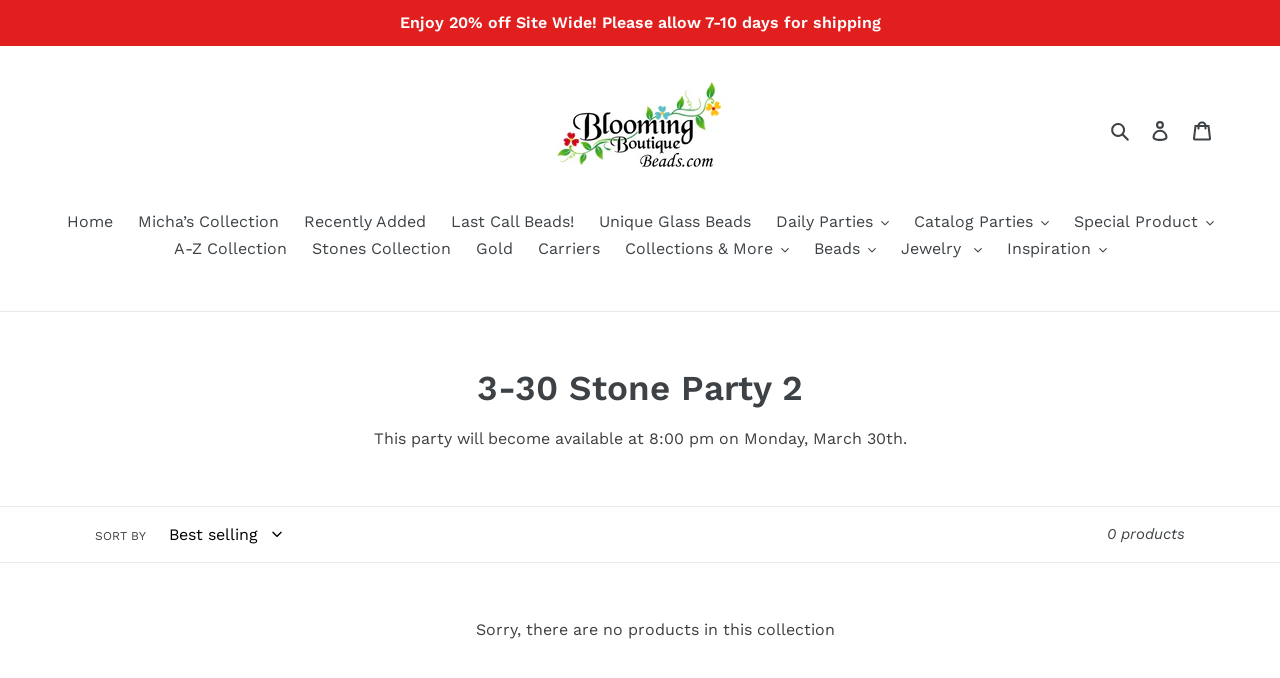

--- FILE ---
content_type: text/html; charset=utf-8
request_url: https://bloomingboutiquebeads.com/collections/3-30-stone-party-2
body_size: 30184
content:
<!doctype html>
<html class="no-js" lang="en">
<head>
    


<script id="subscription-helper">
    var _RSConfig = _RSConfig || {};

    _RSConfig = {
        "selectors": {
            "payment_button_selectors": "form[action$='/cart/add'] .shopify-payment-button",
            "subscriptionLinkSelector": ".customer.account div:nth-child(2) div:nth-child(2)",
            "atcButtonPlacement": "BEFORE",
            "subscriptionLinkPlacement": "BEFORE",
            "cartRowSelector": "",
            "cartLineItemSelector": "",
            "cartLineItemPerQuantityPriceSelector": "",
            "cartLineItemTotalPriceSelector": "",
            "cartLineItemSellingPlanNameSelector": "",
            "cartSubTotalSelector" : "",
            "cartLineItemPriceSelector": "",
        },
        "enableCartWidgetFeature": "false",
        "useUrlWithCustomerId": "true",
        "atcButtonSelector": ".product-form__controls-group.product-form__controls-group--submit",
        "moneyFormat": "$ {{amount}}",
        "oneTimePurchaseText": "One Time Purchase",
        "shop": "blooming-boutique-beads.myshopify.com",
        "deliveryText": "delivery",
        "purchaseOptionsText": "Purchase Options",
        "manageSubscriptionButtonText": "Manage Subscription",
        "sellingPlanSelectTitle": "DELIVERY FREQUENCY",
        "tooltipTitle": "Subscription detail",
        "showTooltipOnClick": "false",
        "tooltipDesctiption": "<strong>Have complete control of your subscriptions<\/strong><br\/><br\/>Skip, reschedule, edit, or cancel deliveries anytime, based on your needs.",
        "orderStatusManageSubscriptionTitle": "Subscription",
        "orderStatusManageSubscriptionDescription": "Continue to your account to view and manage your subscriptions. Please use the same email address that you used to buy the subscription.",
        "orderStatusManageSubscriptionButtonText": "Manage your subscription",
        "priceSelector": ".price__regular .price-item.price-item--regular",
        "landingPagePriceSelector": "",
        "quickViewClickSelector": "",
        "badgeTop": "",
        "pricePlacement":"BEFORE",
        "subscriptionOptionSelectedByDefault" : false,
        "sellingPlansJson": [{"frequencyCount":1,"frequencyInterval":"MONTH","billingFrequencyCount":1,"billingFrequencyInterval":"MONTH","frequencyName":"3 Month Plan","frequencyDescription":"Receive a Gemstone Each Month for 3 Months + Extra Goodies!","discountOffer":7.01,"afterCycle1":0,"discountType":"FIXED","discountEnabled":true,"discountEnabledMasked":true,"id":"gid://shopify/SellingPlan/836894754","frequencyType":"ON_PURCHASE_DAY","specificDayEnabled":false,"minCycles":3,"cutOff":0,"prepaidFlag":"false","idNew":"gid://shopify/SellingPlan/836894754","planType":"PAY_AS_YOU_GO","deliveryPolicyPreAnchorBehavior":"ASAP","freeTrialEnabled":false,"appstleCycles":[]},{"frequencyCount":1,"frequencyInterval":"MONTH","billingFrequencyCount":1,"billingFrequencyInterval":"MONTH","frequencyName":"6 Month Plan","frequencyDescription":"Receive one Gemstone per Month for 6 Months or More + Extra Goodies!","discountOffer":12.01,"afterCycle1":0,"discountType":"FIXED","discountEnabled":true,"discountEnabledMasked":true,"id":"gid://shopify/SellingPlan/836927522","frequencyType":"ON_PURCHASE_DAY","specificDayEnabled":false,"minCycles":6,"cutOff":0,"prepaidFlag":"false","idNew":"gid://shopify/SellingPlan/836927522","planType":"PAY_AS_YOU_GO","deliveryPolicyPreAnchorBehavior":"ASAP","freeTrialEnabled":false,"appstleCycles":[]},{"frequencyCount":1,"frequencyInterval":"MONTH","billingFrequencyCount":1,"billingFrequencyInterval":"MONTH","frequencyName":"3 Month","frequencyDescription":"3 ","discountOffer":40.01,"afterCycle1":0,"discountType":"FIXED","discountEnabled":true,"discountEnabledMasked":true,"id":"gid://shopify/SellingPlan/837386274","frequencyType":"ON_PURCHASE_DAY","specificDayEnabled":false,"minCycles":3,"cutOff":0,"prepaidFlag":"false","idNew":"gid://shopify/SellingPlan/837386274","planType":"PAY_AS_YOU_GO","deliveryPolicyPreAnchorBehavior":"ASAP","freeTrialEnabled":false,"formFieldJson":"null","appstleCycles":[]},{"frequencyCount":1,"frequencyInterval":"MONTH","billingFrequencyCount":1,"billingFrequencyInterval":"MONTH","frequencyName":"6 Month","frequencyDescription":"6 Month","discountOffer":50.01,"afterCycle1":0,"discountType":"FIXED","discountEnabled":true,"discountEnabledMasked":true,"id":"gid://shopify/SellingPlan/837419042","frequencyType":"ON_PURCHASE_DAY","specificDayEnabled":false,"minCycles":6,"cutOff":0,"prepaidFlag":"false","idNew":"gid://shopify/SellingPlan/837419042","planType":"PAY_AS_YOU_GO","deliveryPolicyPreAnchorBehavior":"ASAP","freeTrialEnabled":false,"formFieldJson":"null","appstleCycles":[]}],
        "widgetEnabled": true,
        "showAppstleLink": true,
        "showTooltip" : true,
        "showStaticTooltip": false,
        "sortByDefaultSequence": false,
        "manageSubscriptionUrl" : "apps\/subscriptions",
        "showSubOptionBeforeOneTime": false,
        "appstlePlanId": 146,
        "showCheckoutSubscriptionBtn": true,
        "disableLoadingJquery": false,
        "widgetEnabledOnSoldVariant": "false",
        "switchRadioButtonWidget": false,
        "appstlePlanName": "FREE",
        "appstlePlanFeatures": {"accessSplitContract":true,"enableExternalApi":true,"enableQuickActions":true,"enableDunningManagement":true,"enableAutoSync":false,"accessSubscriptionActivityLogs":true,"webhookAccess":false,"accessBundling":true,"analytics":true,"enableCustomEmailHtml":true,"accessAppstleMenu":false,"enableShippingProfiles":true,"accessKlaviyoContactSync":true,"accessCustomWidgetLocations":true,"accessAdvanceSubscriptionPlanOptions":true,"enableSmsAlert":true,"accessOneTimeProductUpsells":true,"accessQuickCheckout":true,"enableCustomEmailDomain":true,"enableSummaryReports":true,"accessManualSubscriptionCreation":true,"subscriptionOrderAmount":1000,"enableSubscriptionManagement":true,"enableAutomation":true,"enableBundling":true,"accessResendEmail":true,"enableCartWidget":false,"accessDiscountOnCancellationAttempt":true,"accessWidgetDesignOptions":true,"enableCancellationManagement":true,"accessSubscriberLoyaltyFeatures":true,"enableWidgetPlacement":true,"enableIntegrations":true,"enableCustomerPortalSettings":true,"enableProductSwapAutomation":true,"enableAdvancedSellingPlans":true,"accessBuildABox":true},
        "formMappingAttributeName": "",
        "formMappingAttributeSelector": "",
        "quickViewModalPollingSelector": "",
        "scriptLoadDelay": "0",
        "formatMoneyOverride": "false",
        "appstle_app_proxy_path_prefix": "apps\/subscriptions",
        "updatePriceOnQuantityChange": "",
        "widgetParentSelector": "",
        "quantitySelector": "",
        "enableAddJSInterceptor": "false",
        "reBuyEnabled": "false",
        "loyaltyDetailsLabelText": "",
        "loyaltyPerkDescriptionText": "",
        "widgetTemplateHtml": ``,
        "bundle": {},
        "labels": "{\"appstle.subscription.wg.yearsFrequencyTextV2\":\"Years\",\"appstle.subscription.wg.weekFrequencyTextV2\":\"Week\",\"appstle.subscription.wg.oneTimePurchaseTextV2\":\"One Time Purchase\",\"appstle.subscription.wg.loyaltyPerkDescriptionTextV2\":\"{{#isDiscountTypeFreeProduct}}<div style='display: flex;'><div style='height: 60px; width: 60px; flex-shrink: 0; margin-right: 10px;'><img style='width: 100%' src={{{featured_image}}}><\/img><\/div><div>After {{{billingCycleBlock}}} orders,<span style='color: #ffc000;font-weight: 700;';> get a FREE {{freeProductName}} <\/span><\/div><div>{{\/isDiscountTypeFreeProduct}}{{#isDiscountTypePercentage}}After <span class='appstle-loyalty-billing-cycle'><span class='appstle-loyalty-billing-cycle-count'>{{{billingCycleBlock}}}<\/span> order<\/span>, <span class='appstle-loyalty-discount'>get <span style='color: #ffc000;font-weight: 700;';>{{{discount}}}% OFF your entire order<\/span><\/span>.{{\/isDiscountTypePercentage}}{{#isDiscountTypeShipping}}After <span class='appstle-loyalty-billing-cycle'><span class='appstle-loyalty-billing-cycle-count'>{{{billingCycleBlock}}}<\/span> order<\/span>, <span class='appstle-loyalty-discount'>get <span style='color: #ffc000;font-weight: 700;';>shipping at {{{formatDiscountedPrice}}}<\/span><\/span>.{{\/isDiscountTypeShipping}}{{#isDiscountTypeFixed}}After <span class='appstle-loyalty-billing-cycle'><span class='appstle-loyalty-billing-cycle-count'>{{{billingCycleBlock}}}<\/span> order<\/span>, <span class='appstle-loyalty-discount'>get <span style='color: #ffc000;font-weight: 700;';>{{{formatDiscountedPrice}}} OFF your entire order<\/span><\/span>.{{\/isDiscountTypeFixed}}\",\"appstle.subscription.wg.unsubscribeFrequencyTextV2\":\"unsubscribe\",\"appstle.subscription.wg.weeksFrequencyTextV2\":\"Weeks\",\"appstle.subscription.wg.oneTimeFrequencyTextV2\":\"One Time\",\"appstle.subscription.wg.dayFrequencyTextV2\":\"day\",\"appstle.subscription.wg.allowFulfilmentCountViaPropertiesV2\":\"true\",\"appstle.subscription.wg.monthsFrequencyTextV2\":\"Months\",\"appstle.subscription.wg.subscribeAndSaveInitalV2\":\"Subscribe & save\",\"appstle.subscription.wg.deliveryEveryFrequencyTextV2\":\"Delivery Every\",\"appstle.subscription.wg.offFrequencyTextV2\":\"Off\",\"appstle.subscription.wg.daysFrequencyTextV2\":\"Days\",\"appstle.subscription.wg.yearFrequencyTextV2\":\"Year\",\"appstle.subscription.wg.subscribeAndSaveSuccessV2\":\"Subscribe success\",\"appstle.subscription.wg.monthFrequencyTextV2\":\"Month\",\"appstle.subscription.wg.selectDeliverOptionV2\":\"select deliver option\"}",
        "css": {
            "appstle_subscription_widget": {
                "margin-top": "" ,
                "margin-bottom": "",
            },

            "appstle_subscription_wrapper": {
                "border-width": "",
                "border-color": "",
            },

            "appstle_circle": {
                "border-color": "",
            },

            "appstle_dot": {
                "background-color": "",
            },

            "appstle_select": {
                "padding-top": "",
                "padding-bottom": "",
                "padding-left": "",
                "padding-right": "",
                "border-width": "",
                "border-style": "",
                "border-color": "",
                "border-radius": "",
            },

            "tooltip_subscription_svg": {
                "fill": "",
            },

            "appstle_tooltip": {
                "color": "",
                "background-color": "",
            },

            "appstle_tooltip_border_top_color": {
                "border-top-color": "",
            },

            "appstle_subscription_final_price": {
                "color": "",
            },
            "appstle_widget_text_color": {
                "color": "",
            },
            "appstle_selected_background": {
                "background": "transparent",
            },
            "customCSS": "",
            "customerPortalCss": "",
        }
    };


    _RSConfig.shop = 'blooming-boutique-beads.myshopify.com';


    

    

    
    _RSConfig.shopMoneyFormat = '$ {{amount}}';
    _RSConfig.shopMoneyFormatWithCurrencyFormat = '$ {{amount}} USD';
    

    

</script>




  <meta charset="utf-8">
  <meta http-equiv="X-UA-Compatible" content="IE=edge,chrome=1">
  <meta name="viewport" content="width=device-width,initial-scale=1">
  <meta name="theme-color" content="#557b97">
  <link rel="canonical" href="https://bloomingboutiquebeads.com/collections/3-30-stone-party-2"><link rel="shortcut icon" href="//bloomingboutiquebeads.com/cdn/shop/files/premium_plus_logo_32x32.png?v=1613789711" type="image/png"><title>3-30 Stone Party 2
&ndash; Blooming Boutique Beads</title><meta name="description" content="This party will become available at 8:00 pm on Monday, March 30th."><!-- /snippets/social-meta-tags.liquid -->




<meta property="og:site_name" content="Blooming Boutique Beads">
<meta property="og:url" content="https://bloomingboutiquebeads.com/collections/3-30-stone-party-2">
<meta property="og:title" content="3-30 Stone Party 2">
<meta property="og:type" content="product.group">
<meta property="og:description" content="This party will become available at 8:00 pm on Monday, March 30th.">





<meta name="twitter:card" content="summary_large_image">
<meta name="twitter:title" content="3-30 Stone Party 2">
<meta name="twitter:description" content="This party will become available at 8:00 pm on Monday, March 30th.">


  <link href="//bloomingboutiquebeads.com/cdn/shop/t/10/assets/theme.scss.css?v=70226301964960306421769012177" rel="stylesheet" type="text/css" media="all" />

  <script>
    var theme = {
      breakpoints: {
        medium: 750,
        large: 990,
        widescreen: 1400
      },
      strings: {
        addToCart: "Add to cart",
        soldOut: "Sold out",
        unavailable: "Unavailable",
        regularPrice: "Regular price",
        salePrice: "Sale price",
        sale: "Sale",
        fromLowestPrice: "from [price]",
        vendor: "Vendor",
        showMore: "Show More",
        showLess: "Show Less",
        searchFor: "Search for",
        addressError: "Error looking up that address",
        addressNoResults: "No results for that address",
        addressQueryLimit: "You have exceeded the Google API usage limit. Consider upgrading to a \u003ca href=\"https:\/\/developers.google.com\/maps\/premium\/usage-limits\"\u003ePremium Plan\u003c\/a\u003e.",
        authError: "There was a problem authenticating your Google Maps account.",
        newWindow: "Opens in a new window.",
        external: "Opens external website.",
        newWindowExternal: "Opens external website in a new window.",
        removeLabel: "Remove [product]",
        update: "Update",
        quantity: "Quantity",
        discountedTotal: "Discounted total",
        regularTotal: "Regular total",
        priceColumn: "See Price column for discount details.",
        quantityMinimumMessage: "Quantity must be 1 or more",
        cartError: "There was an error while updating your cart. Please try again.",
        removedItemMessage: "Removed \u003cspan class=\"cart__removed-product-details\"\u003e([quantity]) [link]\u003c\/span\u003e from your cart.",
        unitPrice: "Unit price",
        unitPriceSeparator: "per",
        oneCartCount: "1 item",
        otherCartCount: "[count] items",
        quantityLabel: "Quantity: [count]",
        products: "Products",
        loading: "Loading",
        number_of_results: "[result_number] of [results_count]",
        number_of_results_found: "[results_count] results found",
        one_result_found: "1 result found"
      },
      moneyFormat: "$ {{amount}}",
      moneyFormatWithCurrency: "$ {{amount}} USD",
      settings: {
        predictiveSearchEnabled: true,
        predictiveSearchShowPrice: false,
        predictiveSearchShowVendor: false
      }
    }

    document.documentElement.className = document.documentElement.className.replace('no-js', 'js');
  </script><script src="//bloomingboutiquebeads.com/cdn/shop/t/10/assets/lazysizes.js?v=94224023136283657951581348274" async="async"></script>
  <script src="//bloomingboutiquebeads.com/cdn/shop/t/10/assets/vendor.js?v=85833464202832145531581348276" defer="defer"></script>
  <script src="//bloomingboutiquebeads.com/cdn/shop/t/10/assets/theme.js?v=119588253000287256331581348275" defer="defer"></script>

  <script>window.performance && window.performance.mark && window.performance.mark('shopify.content_for_header.start');</script><meta name="facebook-domain-verification" content="dv89c217mytltkhhfpuem50a1xazgq">
<meta name="facebook-domain-verification" content="ypldltbgt0iewe2ngifo42u977pfv7">
<meta id="shopify-digital-wallet" name="shopify-digital-wallet" content="/8581204/digital_wallets/dialog">
<meta name="shopify-checkout-api-token" content="33083653c5e19d9ab861cca5489435ba">
<meta id="in-context-paypal-metadata" data-shop-id="8581204" data-venmo-supported="true" data-environment="production" data-locale="en_US" data-paypal-v4="true" data-currency="USD">
<link rel="alternate" type="application/atom+xml" title="Feed" href="/collections/3-30-stone-party-2.atom" />
<link rel="alternate" type="application/json+oembed" href="https://bloomingboutiquebeads.com/collections/3-30-stone-party-2.oembed">
<script async="async" src="/checkouts/internal/preloads.js?locale=en-US"></script>
<link rel="preconnect" href="https://shop.app" crossorigin="anonymous">
<script async="async" src="https://shop.app/checkouts/internal/preloads.js?locale=en-US&shop_id=8581204" crossorigin="anonymous"></script>
<script id="apple-pay-shop-capabilities" type="application/json">{"shopId":8581204,"countryCode":"US","currencyCode":"USD","merchantCapabilities":["supports3DS"],"merchantId":"gid:\/\/shopify\/Shop\/8581204","merchantName":"Blooming Boutique Beads","requiredBillingContactFields":["postalAddress","email"],"requiredShippingContactFields":["postalAddress","email"],"shippingType":"shipping","supportedNetworks":["visa","masterCard","amex","discover","elo","jcb"],"total":{"type":"pending","label":"Blooming Boutique Beads","amount":"1.00"},"shopifyPaymentsEnabled":true,"supportsSubscriptions":true}</script>
<script id="shopify-features" type="application/json">{"accessToken":"33083653c5e19d9ab861cca5489435ba","betas":["rich-media-storefront-analytics"],"domain":"bloomingboutiquebeads.com","predictiveSearch":true,"shopId":8581204,"locale":"en"}</script>
<script>var Shopify = Shopify || {};
Shopify.shop = "blooming-boutique-beads.myshopify.com";
Shopify.locale = "en";
Shopify.currency = {"active":"USD","rate":"1.0"};
Shopify.country = "US";
Shopify.theme = {"name":"Debut","id":80166617122,"schema_name":"Debut","schema_version":"16.3.0","theme_store_id":796,"role":"main"};
Shopify.theme.handle = "null";
Shopify.theme.style = {"id":null,"handle":null};
Shopify.cdnHost = "bloomingboutiquebeads.com/cdn";
Shopify.routes = Shopify.routes || {};
Shopify.routes.root = "/";</script>
<script type="module">!function(o){(o.Shopify=o.Shopify||{}).modules=!0}(window);</script>
<script>!function(o){function n(){var o=[];function n(){o.push(Array.prototype.slice.apply(arguments))}return n.q=o,n}var t=o.Shopify=o.Shopify||{};t.loadFeatures=n(),t.autoloadFeatures=n()}(window);</script>
<script>
  window.ShopifyPay = window.ShopifyPay || {};
  window.ShopifyPay.apiHost = "shop.app\/pay";
  window.ShopifyPay.redirectState = null;
</script>
<script id="shop-js-analytics" type="application/json">{"pageType":"collection"}</script>
<script defer="defer" async type="module" src="//bloomingboutiquebeads.com/cdn/shopifycloud/shop-js/modules/v2/client.init-shop-cart-sync_WVOgQShq.en.esm.js"></script>
<script defer="defer" async type="module" src="//bloomingboutiquebeads.com/cdn/shopifycloud/shop-js/modules/v2/chunk.common_C_13GLB1.esm.js"></script>
<script defer="defer" async type="module" src="//bloomingboutiquebeads.com/cdn/shopifycloud/shop-js/modules/v2/chunk.modal_CLfMGd0m.esm.js"></script>
<script type="module">
  await import("//bloomingboutiquebeads.com/cdn/shopifycloud/shop-js/modules/v2/client.init-shop-cart-sync_WVOgQShq.en.esm.js");
await import("//bloomingboutiquebeads.com/cdn/shopifycloud/shop-js/modules/v2/chunk.common_C_13GLB1.esm.js");
await import("//bloomingboutiquebeads.com/cdn/shopifycloud/shop-js/modules/v2/chunk.modal_CLfMGd0m.esm.js");

  window.Shopify.SignInWithShop?.initShopCartSync?.({"fedCMEnabled":true,"windoidEnabled":true});

</script>
<script>
  window.Shopify = window.Shopify || {};
  if (!window.Shopify.featureAssets) window.Shopify.featureAssets = {};
  window.Shopify.featureAssets['shop-js'] = {"shop-cart-sync":["modules/v2/client.shop-cart-sync_DuR37GeY.en.esm.js","modules/v2/chunk.common_C_13GLB1.esm.js","modules/v2/chunk.modal_CLfMGd0m.esm.js"],"init-fed-cm":["modules/v2/client.init-fed-cm_BucUoe6W.en.esm.js","modules/v2/chunk.common_C_13GLB1.esm.js","modules/v2/chunk.modal_CLfMGd0m.esm.js"],"shop-toast-manager":["modules/v2/client.shop-toast-manager_B0JfrpKj.en.esm.js","modules/v2/chunk.common_C_13GLB1.esm.js","modules/v2/chunk.modal_CLfMGd0m.esm.js"],"init-shop-cart-sync":["modules/v2/client.init-shop-cart-sync_WVOgQShq.en.esm.js","modules/v2/chunk.common_C_13GLB1.esm.js","modules/v2/chunk.modal_CLfMGd0m.esm.js"],"shop-button":["modules/v2/client.shop-button_B_U3bv27.en.esm.js","modules/v2/chunk.common_C_13GLB1.esm.js","modules/v2/chunk.modal_CLfMGd0m.esm.js"],"init-windoid":["modules/v2/client.init-windoid_DuP9q_di.en.esm.js","modules/v2/chunk.common_C_13GLB1.esm.js","modules/v2/chunk.modal_CLfMGd0m.esm.js"],"shop-cash-offers":["modules/v2/client.shop-cash-offers_BmULhtno.en.esm.js","modules/v2/chunk.common_C_13GLB1.esm.js","modules/v2/chunk.modal_CLfMGd0m.esm.js"],"pay-button":["modules/v2/client.pay-button_CrPSEbOK.en.esm.js","modules/v2/chunk.common_C_13GLB1.esm.js","modules/v2/chunk.modal_CLfMGd0m.esm.js"],"init-customer-accounts":["modules/v2/client.init-customer-accounts_jNk9cPYQ.en.esm.js","modules/v2/client.shop-login-button_DJ5ldayH.en.esm.js","modules/v2/chunk.common_C_13GLB1.esm.js","modules/v2/chunk.modal_CLfMGd0m.esm.js"],"avatar":["modules/v2/client.avatar_BTnouDA3.en.esm.js"],"checkout-modal":["modules/v2/client.checkout-modal_pBPyh9w8.en.esm.js","modules/v2/chunk.common_C_13GLB1.esm.js","modules/v2/chunk.modal_CLfMGd0m.esm.js"],"init-shop-for-new-customer-accounts":["modules/v2/client.init-shop-for-new-customer-accounts_BUoCy7a5.en.esm.js","modules/v2/client.shop-login-button_DJ5ldayH.en.esm.js","modules/v2/chunk.common_C_13GLB1.esm.js","modules/v2/chunk.modal_CLfMGd0m.esm.js"],"init-customer-accounts-sign-up":["modules/v2/client.init-customer-accounts-sign-up_CnczCz9H.en.esm.js","modules/v2/client.shop-login-button_DJ5ldayH.en.esm.js","modules/v2/chunk.common_C_13GLB1.esm.js","modules/v2/chunk.modal_CLfMGd0m.esm.js"],"init-shop-email-lookup-coordinator":["modules/v2/client.init-shop-email-lookup-coordinator_CzjY5t9o.en.esm.js","modules/v2/chunk.common_C_13GLB1.esm.js","modules/v2/chunk.modal_CLfMGd0m.esm.js"],"shop-follow-button":["modules/v2/client.shop-follow-button_CsYC63q7.en.esm.js","modules/v2/chunk.common_C_13GLB1.esm.js","modules/v2/chunk.modal_CLfMGd0m.esm.js"],"shop-login-button":["modules/v2/client.shop-login-button_DJ5ldayH.en.esm.js","modules/v2/chunk.common_C_13GLB1.esm.js","modules/v2/chunk.modal_CLfMGd0m.esm.js"],"shop-login":["modules/v2/client.shop-login_B9ccPdmx.en.esm.js","modules/v2/chunk.common_C_13GLB1.esm.js","modules/v2/chunk.modal_CLfMGd0m.esm.js"],"lead-capture":["modules/v2/client.lead-capture_D0K_KgYb.en.esm.js","modules/v2/chunk.common_C_13GLB1.esm.js","modules/v2/chunk.modal_CLfMGd0m.esm.js"],"payment-terms":["modules/v2/client.payment-terms_BWmiNN46.en.esm.js","modules/v2/chunk.common_C_13GLB1.esm.js","modules/v2/chunk.modal_CLfMGd0m.esm.js"]};
</script>
<script>(function() {
  var isLoaded = false;
  function asyncLoad() {
    if (isLoaded) return;
    isLoaded = true;
    var urls = ["\/\/www.powr.io\/powr.js?powr-token=blooming-boutique-beads.myshopify.com\u0026external-type=shopify\u0026shop=blooming-boutique-beads.myshopify.com","https:\/\/chimpstatic.com\/mcjs-connected\/js\/users\/c693cc428ed0686057290d1ac\/b3226df70fa8cea4f81f5ffd9.js?shop=blooming-boutique-beads.myshopify.com","https:\/\/js.smile.io\/v1\/smile-shopify.js?shop=blooming-boutique-beads.myshopify.com","https:\/\/cdn.shopify.com\/s\/files\/1\/0858\/1204\/t\/10\/assets\/appstle-init.js?v=1678105707\u0026shop=blooming-boutique-beads.myshopify.com","https:\/\/customer-first-focus.b-cdn.net\/cffPCLoader_min.js?shop=blooming-boutique-beads.myshopify.com"];
    for (var i = 0; i < urls.length; i++) {
      var s = document.createElement('script');
      s.type = 'text/javascript';
      s.async = true;
      s.src = urls[i];
      var x = document.getElementsByTagName('script')[0];
      x.parentNode.insertBefore(s, x);
    }
  };
  if(window.attachEvent) {
    window.attachEvent('onload', asyncLoad);
  } else {
    window.addEventListener('load', asyncLoad, false);
  }
})();</script>
<script id="__st">var __st={"a":8581204,"offset":-18000,"reqid":"4d10d5b3-5a1c-4fe3-b87d-638d103f75db-1769566900","pageurl":"bloomingboutiquebeads.com\/collections\/3-30-stone-party-2","u":"2946ed9ff3a4","p":"collection","rtyp":"collection","rid":168720400418};</script>
<script>window.ShopifyPaypalV4VisibilityTracking = true;</script>
<script id="captcha-bootstrap">!function(){'use strict';const t='contact',e='account',n='new_comment',o=[[t,t],['blogs',n],['comments',n],[t,'customer']],c=[[e,'customer_login'],[e,'guest_login'],[e,'recover_customer_password'],[e,'create_customer']],r=t=>t.map((([t,e])=>`form[action*='/${t}']:not([data-nocaptcha='true']) input[name='form_type'][value='${e}']`)).join(','),a=t=>()=>t?[...document.querySelectorAll(t)].map((t=>t.form)):[];function s(){const t=[...o],e=r(t);return a(e)}const i='password',u='form_key',d=['recaptcha-v3-token','g-recaptcha-response','h-captcha-response',i],f=()=>{try{return window.sessionStorage}catch{return}},m='__shopify_v',_=t=>t.elements[u];function p(t,e,n=!1){try{const o=window.sessionStorage,c=JSON.parse(o.getItem(e)),{data:r}=function(t){const{data:e,action:n}=t;return t[m]||n?{data:e,action:n}:{data:t,action:n}}(c);for(const[e,n]of Object.entries(r))t.elements[e]&&(t.elements[e].value=n);n&&o.removeItem(e)}catch(o){console.error('form repopulation failed',{error:o})}}const l='form_type',E='cptcha';function T(t){t.dataset[E]=!0}const w=window,h=w.document,L='Shopify',v='ce_forms',y='captcha';let A=!1;((t,e)=>{const n=(g='f06e6c50-85a8-45c8-87d0-21a2b65856fe',I='https://cdn.shopify.com/shopifycloud/storefront-forms-hcaptcha/ce_storefront_forms_captcha_hcaptcha.v1.5.2.iife.js',D={infoText:'Protected by hCaptcha',privacyText:'Privacy',termsText:'Terms'},(t,e,n)=>{const o=w[L][v],c=o.bindForm;if(c)return c(t,g,e,D).then(n);var r;o.q.push([[t,g,e,D],n]),r=I,A||(h.body.append(Object.assign(h.createElement('script'),{id:'captcha-provider',async:!0,src:r})),A=!0)});var g,I,D;w[L]=w[L]||{},w[L][v]=w[L][v]||{},w[L][v].q=[],w[L][y]=w[L][y]||{},w[L][y].protect=function(t,e){n(t,void 0,e),T(t)},Object.freeze(w[L][y]),function(t,e,n,w,h,L){const[v,y,A,g]=function(t,e,n){const i=e?o:[],u=t?c:[],d=[...i,...u],f=r(d),m=r(i),_=r(d.filter((([t,e])=>n.includes(e))));return[a(f),a(m),a(_),s()]}(w,h,L),I=t=>{const e=t.target;return e instanceof HTMLFormElement?e:e&&e.form},D=t=>v().includes(t);t.addEventListener('submit',(t=>{const e=I(t);if(!e)return;const n=D(e)&&!e.dataset.hcaptchaBound&&!e.dataset.recaptchaBound,o=_(e),c=g().includes(e)&&(!o||!o.value);(n||c)&&t.preventDefault(),c&&!n&&(function(t){try{if(!f())return;!function(t){const e=f();if(!e)return;const n=_(t);if(!n)return;const o=n.value;o&&e.removeItem(o)}(t);const e=Array.from(Array(32),(()=>Math.random().toString(36)[2])).join('');!function(t,e){_(t)||t.append(Object.assign(document.createElement('input'),{type:'hidden',name:u})),t.elements[u].value=e}(t,e),function(t,e){const n=f();if(!n)return;const o=[...t.querySelectorAll(`input[type='${i}']`)].map((({name:t})=>t)),c=[...d,...o],r={};for(const[a,s]of new FormData(t).entries())c.includes(a)||(r[a]=s);n.setItem(e,JSON.stringify({[m]:1,action:t.action,data:r}))}(t,e)}catch(e){console.error('failed to persist form',e)}}(e),e.submit())}));const S=(t,e)=>{t&&!t.dataset[E]&&(n(t,e.some((e=>e===t))),T(t))};for(const o of['focusin','change'])t.addEventListener(o,(t=>{const e=I(t);D(e)&&S(e,y())}));const B=e.get('form_key'),M=e.get(l),P=B&&M;t.addEventListener('DOMContentLoaded',(()=>{const t=y();if(P)for(const e of t)e.elements[l].value===M&&p(e,B);[...new Set([...A(),...v().filter((t=>'true'===t.dataset.shopifyCaptcha))])].forEach((e=>S(e,t)))}))}(h,new URLSearchParams(w.location.search),n,t,e,['guest_login'])})(!0,!0)}();</script>
<script integrity="sha256-4kQ18oKyAcykRKYeNunJcIwy7WH5gtpwJnB7kiuLZ1E=" data-source-attribution="shopify.loadfeatures" defer="defer" src="//bloomingboutiquebeads.com/cdn/shopifycloud/storefront/assets/storefront/load_feature-a0a9edcb.js" crossorigin="anonymous"></script>
<script crossorigin="anonymous" defer="defer" src="//bloomingboutiquebeads.com/cdn/shopifycloud/storefront/assets/shopify_pay/storefront-65b4c6d7.js?v=20250812"></script>
<script data-source-attribution="shopify.dynamic_checkout.dynamic.init">var Shopify=Shopify||{};Shopify.PaymentButton=Shopify.PaymentButton||{isStorefrontPortableWallets:!0,init:function(){window.Shopify.PaymentButton.init=function(){};var t=document.createElement("script");t.src="https://bloomingboutiquebeads.com/cdn/shopifycloud/portable-wallets/latest/portable-wallets.en.js",t.type="module",document.head.appendChild(t)}};
</script>
<script data-source-attribution="shopify.dynamic_checkout.buyer_consent">
  function portableWalletsHideBuyerConsent(e){var t=document.getElementById("shopify-buyer-consent"),n=document.getElementById("shopify-subscription-policy-button");t&&n&&(t.classList.add("hidden"),t.setAttribute("aria-hidden","true"),n.removeEventListener("click",e))}function portableWalletsShowBuyerConsent(e){var t=document.getElementById("shopify-buyer-consent"),n=document.getElementById("shopify-subscription-policy-button");t&&n&&(t.classList.remove("hidden"),t.removeAttribute("aria-hidden"),n.addEventListener("click",e))}window.Shopify?.PaymentButton&&(window.Shopify.PaymentButton.hideBuyerConsent=portableWalletsHideBuyerConsent,window.Shopify.PaymentButton.showBuyerConsent=portableWalletsShowBuyerConsent);
</script>
<script data-source-attribution="shopify.dynamic_checkout.cart.bootstrap">document.addEventListener("DOMContentLoaded",(function(){function t(){return document.querySelector("shopify-accelerated-checkout-cart, shopify-accelerated-checkout")}if(t())Shopify.PaymentButton.init();else{new MutationObserver((function(e,n){t()&&(Shopify.PaymentButton.init(),n.disconnect())})).observe(document.body,{childList:!0,subtree:!0})}}));
</script>
<link id="shopify-accelerated-checkout-styles" rel="stylesheet" media="screen" href="https://bloomingboutiquebeads.com/cdn/shopifycloud/portable-wallets/latest/accelerated-checkout-backwards-compat.css" crossorigin="anonymous">
<style id="shopify-accelerated-checkout-cart">
        #shopify-buyer-consent {
  margin-top: 1em;
  display: inline-block;
  width: 100%;
}

#shopify-buyer-consent.hidden {
  display: none;
}

#shopify-subscription-policy-button {
  background: none;
  border: none;
  padding: 0;
  text-decoration: underline;
  font-size: inherit;
  cursor: pointer;
}

#shopify-subscription-policy-button::before {
  box-shadow: none;
}

      </style>

<script>window.performance && window.performance.mark && window.performance.mark('shopify.content_for_header.end');</script>
<!-- BEGIN app block: shopify://apps/klaviyo-email-marketing-sms/blocks/klaviyo-onsite-embed/2632fe16-c075-4321-a88b-50b567f42507 -->












  <script async src="https://static.klaviyo.com/onsite/js/TQCycT/klaviyo.js?company_id=TQCycT"></script>
  <script>!function(){if(!window.klaviyo){window._klOnsite=window._klOnsite||[];try{window.klaviyo=new Proxy({},{get:function(n,i){return"push"===i?function(){var n;(n=window._klOnsite).push.apply(n,arguments)}:function(){for(var n=arguments.length,o=new Array(n),w=0;w<n;w++)o[w]=arguments[w];var t="function"==typeof o[o.length-1]?o.pop():void 0,e=new Promise((function(n){window._klOnsite.push([i].concat(o,[function(i){t&&t(i),n(i)}]))}));return e}}})}catch(n){window.klaviyo=window.klaviyo||[],window.klaviyo.push=function(){var n;(n=window._klOnsite).push.apply(n,arguments)}}}}();</script>

  




  <script>
    window.klaviyoReviewsProductDesignMode = false
  </script>







<!-- END app block --><script src="https://cdn.shopify.com/extensions/019c0057-895d-7ff2-b2c3-37d5559f1468/smile-io-279/assets/smile-loader.js" type="text/javascript" defer="defer"></script>
<meta property="og:image" content="https://cdn.shopify.com/s/files/1/0858/1204/files/bbb_logo_4.png?height=628&pad_color=fff&v=1614755606&width=1200" />
<meta property="og:image:secure_url" content="https://cdn.shopify.com/s/files/1/0858/1204/files/bbb_logo_4.png?height=628&pad_color=fff&v=1614755606&width=1200" />
<meta property="og:image:width" content="1200" />
<meta property="og:image:height" content="628" />
<link href="https://monorail-edge.shopifysvc.com" rel="dns-prefetch">
<script>(function(){if ("sendBeacon" in navigator && "performance" in window) {try {var session_token_from_headers = performance.getEntriesByType('navigation')[0].serverTiming.find(x => x.name == '_s').description;} catch {var session_token_from_headers = undefined;}var session_cookie_matches = document.cookie.match(/_shopify_s=([^;]*)/);var session_token_from_cookie = session_cookie_matches && session_cookie_matches.length === 2 ? session_cookie_matches[1] : "";var session_token = session_token_from_headers || session_token_from_cookie || "";function handle_abandonment_event(e) {var entries = performance.getEntries().filter(function(entry) {return /monorail-edge.shopifysvc.com/.test(entry.name);});if (!window.abandonment_tracked && entries.length === 0) {window.abandonment_tracked = true;var currentMs = Date.now();var navigation_start = performance.timing.navigationStart;var payload = {shop_id: 8581204,url: window.location.href,navigation_start,duration: currentMs - navigation_start,session_token,page_type: "collection"};window.navigator.sendBeacon("https://monorail-edge.shopifysvc.com/v1/produce", JSON.stringify({schema_id: "online_store_buyer_site_abandonment/1.1",payload: payload,metadata: {event_created_at_ms: currentMs,event_sent_at_ms: currentMs}}));}}window.addEventListener('pagehide', handle_abandonment_event);}}());</script>
<script id="web-pixels-manager-setup">(function e(e,d,r,n,o){if(void 0===o&&(o={}),!Boolean(null===(a=null===(i=window.Shopify)||void 0===i?void 0:i.analytics)||void 0===a?void 0:a.replayQueue)){var i,a;window.Shopify=window.Shopify||{};var t=window.Shopify;t.analytics=t.analytics||{};var s=t.analytics;s.replayQueue=[],s.publish=function(e,d,r){return s.replayQueue.push([e,d,r]),!0};try{self.performance.mark("wpm:start")}catch(e){}var l=function(){var e={modern:/Edge?\/(1{2}[4-9]|1[2-9]\d|[2-9]\d{2}|\d{4,})\.\d+(\.\d+|)|Firefox\/(1{2}[4-9]|1[2-9]\d|[2-9]\d{2}|\d{4,})\.\d+(\.\d+|)|Chrom(ium|e)\/(9{2}|\d{3,})\.\d+(\.\d+|)|(Maci|X1{2}).+ Version\/(15\.\d+|(1[6-9]|[2-9]\d|\d{3,})\.\d+)([,.]\d+|)( \(\w+\)|)( Mobile\/\w+|) Safari\/|Chrome.+OPR\/(9{2}|\d{3,})\.\d+\.\d+|(CPU[ +]OS|iPhone[ +]OS|CPU[ +]iPhone|CPU IPhone OS|CPU iPad OS)[ +]+(15[._]\d+|(1[6-9]|[2-9]\d|\d{3,})[._]\d+)([._]\d+|)|Android:?[ /-](13[3-9]|1[4-9]\d|[2-9]\d{2}|\d{4,})(\.\d+|)(\.\d+|)|Android.+Firefox\/(13[5-9]|1[4-9]\d|[2-9]\d{2}|\d{4,})\.\d+(\.\d+|)|Android.+Chrom(ium|e)\/(13[3-9]|1[4-9]\d|[2-9]\d{2}|\d{4,})\.\d+(\.\d+|)|SamsungBrowser\/([2-9]\d|\d{3,})\.\d+/,legacy:/Edge?\/(1[6-9]|[2-9]\d|\d{3,})\.\d+(\.\d+|)|Firefox\/(5[4-9]|[6-9]\d|\d{3,})\.\d+(\.\d+|)|Chrom(ium|e)\/(5[1-9]|[6-9]\d|\d{3,})\.\d+(\.\d+|)([\d.]+$|.*Safari\/(?![\d.]+ Edge\/[\d.]+$))|(Maci|X1{2}).+ Version\/(10\.\d+|(1[1-9]|[2-9]\d|\d{3,})\.\d+)([,.]\d+|)( \(\w+\)|)( Mobile\/\w+|) Safari\/|Chrome.+OPR\/(3[89]|[4-9]\d|\d{3,})\.\d+\.\d+|(CPU[ +]OS|iPhone[ +]OS|CPU[ +]iPhone|CPU IPhone OS|CPU iPad OS)[ +]+(10[._]\d+|(1[1-9]|[2-9]\d|\d{3,})[._]\d+)([._]\d+|)|Android:?[ /-](13[3-9]|1[4-9]\d|[2-9]\d{2}|\d{4,})(\.\d+|)(\.\d+|)|Mobile Safari.+OPR\/([89]\d|\d{3,})\.\d+\.\d+|Android.+Firefox\/(13[5-9]|1[4-9]\d|[2-9]\d{2}|\d{4,})\.\d+(\.\d+|)|Android.+Chrom(ium|e)\/(13[3-9]|1[4-9]\d|[2-9]\d{2}|\d{4,})\.\d+(\.\d+|)|Android.+(UC? ?Browser|UCWEB|U3)[ /]?(15\.([5-9]|\d{2,})|(1[6-9]|[2-9]\d|\d{3,})\.\d+)\.\d+|SamsungBrowser\/(5\.\d+|([6-9]|\d{2,})\.\d+)|Android.+MQ{2}Browser\/(14(\.(9|\d{2,})|)|(1[5-9]|[2-9]\d|\d{3,})(\.\d+|))(\.\d+|)|K[Aa][Ii]OS\/(3\.\d+|([4-9]|\d{2,})\.\d+)(\.\d+|)/},d=e.modern,r=e.legacy,n=navigator.userAgent;return n.match(d)?"modern":n.match(r)?"legacy":"unknown"}(),u="modern"===l?"modern":"legacy",c=(null!=n?n:{modern:"",legacy:""})[u],f=function(e){return[e.baseUrl,"/wpm","/b",e.hashVersion,"modern"===e.buildTarget?"m":"l",".js"].join("")}({baseUrl:d,hashVersion:r,buildTarget:u}),m=function(e){var d=e.version,r=e.bundleTarget,n=e.surface,o=e.pageUrl,i=e.monorailEndpoint;return{emit:function(e){var a=e.status,t=e.errorMsg,s=(new Date).getTime(),l=JSON.stringify({metadata:{event_sent_at_ms:s},events:[{schema_id:"web_pixels_manager_load/3.1",payload:{version:d,bundle_target:r,page_url:o,status:a,surface:n,error_msg:t},metadata:{event_created_at_ms:s}}]});if(!i)return console&&console.warn&&console.warn("[Web Pixels Manager] No Monorail endpoint provided, skipping logging."),!1;try{return self.navigator.sendBeacon.bind(self.navigator)(i,l)}catch(e){}var u=new XMLHttpRequest;try{return u.open("POST",i,!0),u.setRequestHeader("Content-Type","text/plain"),u.send(l),!0}catch(e){return console&&console.warn&&console.warn("[Web Pixels Manager] Got an unhandled error while logging to Monorail."),!1}}}}({version:r,bundleTarget:l,surface:e.surface,pageUrl:self.location.href,monorailEndpoint:e.monorailEndpoint});try{o.browserTarget=l,function(e){var d=e.src,r=e.async,n=void 0===r||r,o=e.onload,i=e.onerror,a=e.sri,t=e.scriptDataAttributes,s=void 0===t?{}:t,l=document.createElement("script"),u=document.querySelector("head"),c=document.querySelector("body");if(l.async=n,l.src=d,a&&(l.integrity=a,l.crossOrigin="anonymous"),s)for(var f in s)if(Object.prototype.hasOwnProperty.call(s,f))try{l.dataset[f]=s[f]}catch(e){}if(o&&l.addEventListener("load",o),i&&l.addEventListener("error",i),u)u.appendChild(l);else{if(!c)throw new Error("Did not find a head or body element to append the script");c.appendChild(l)}}({src:f,async:!0,onload:function(){if(!function(){var e,d;return Boolean(null===(d=null===(e=window.Shopify)||void 0===e?void 0:e.analytics)||void 0===d?void 0:d.initialized)}()){var d=window.webPixelsManager.init(e)||void 0;if(d){var r=window.Shopify.analytics;r.replayQueue.forEach((function(e){var r=e[0],n=e[1],o=e[2];d.publishCustomEvent(r,n,o)})),r.replayQueue=[],r.publish=d.publishCustomEvent,r.visitor=d.visitor,r.initialized=!0}}},onerror:function(){return m.emit({status:"failed",errorMsg:"".concat(f," has failed to load")})},sri:function(e){var d=/^sha384-[A-Za-z0-9+/=]+$/;return"string"==typeof e&&d.test(e)}(c)?c:"",scriptDataAttributes:o}),m.emit({status:"loading"})}catch(e){m.emit({status:"failed",errorMsg:(null==e?void 0:e.message)||"Unknown error"})}}})({shopId: 8581204,storefrontBaseUrl: "https://bloomingboutiquebeads.com",extensionsBaseUrl: "https://extensions.shopifycdn.com/cdn/shopifycloud/web-pixels-manager",monorailEndpoint: "https://monorail-edge.shopifysvc.com/unstable/produce_batch",surface: "storefront-renderer",enabledBetaFlags: ["2dca8a86"],webPixelsConfigList: [{"id":"2191884586","configuration":"{\"accountID\":\"TQCycT\",\"webPixelConfig\":\"eyJlbmFibGVBZGRlZFRvQ2FydEV2ZW50cyI6IHRydWV9\"}","eventPayloadVersion":"v1","runtimeContext":"STRICT","scriptVersion":"524f6c1ee37bacdca7657a665bdca589","type":"APP","apiClientId":123074,"privacyPurposes":["ANALYTICS","MARKETING"],"dataSharingAdjustments":{"protectedCustomerApprovalScopes":["read_customer_address","read_customer_email","read_customer_name","read_customer_personal_data","read_customer_phone"]}},{"id":"311329066","configuration":"{\"pixel_id\":\"1110041396564523\",\"pixel_type\":\"facebook_pixel\",\"metaapp_system_user_token\":\"-\"}","eventPayloadVersion":"v1","runtimeContext":"OPEN","scriptVersion":"ca16bc87fe92b6042fbaa3acc2fbdaa6","type":"APP","apiClientId":2329312,"privacyPurposes":["ANALYTICS","MARKETING","SALE_OF_DATA"],"dataSharingAdjustments":{"protectedCustomerApprovalScopes":["read_customer_address","read_customer_email","read_customer_name","read_customer_personal_data","read_customer_phone"]}},{"id":"137658666","eventPayloadVersion":"v1","runtimeContext":"LAX","scriptVersion":"1","type":"CUSTOM","privacyPurposes":["MARKETING"],"name":"Meta pixel (migrated)"},{"id":"148013354","eventPayloadVersion":"v1","runtimeContext":"LAX","scriptVersion":"1","type":"CUSTOM","privacyPurposes":["ANALYTICS"],"name":"Google Analytics tag (migrated)"},{"id":"shopify-app-pixel","configuration":"{}","eventPayloadVersion":"v1","runtimeContext":"STRICT","scriptVersion":"0450","apiClientId":"shopify-pixel","type":"APP","privacyPurposes":["ANALYTICS","MARKETING"]},{"id":"shopify-custom-pixel","eventPayloadVersion":"v1","runtimeContext":"LAX","scriptVersion":"0450","apiClientId":"shopify-pixel","type":"CUSTOM","privacyPurposes":["ANALYTICS","MARKETING"]}],isMerchantRequest: false,initData: {"shop":{"name":"Blooming Boutique Beads","paymentSettings":{"currencyCode":"USD"},"myshopifyDomain":"blooming-boutique-beads.myshopify.com","countryCode":"US","storefrontUrl":"https:\/\/bloomingboutiquebeads.com"},"customer":null,"cart":null,"checkout":null,"productVariants":[],"purchasingCompany":null},},"https://bloomingboutiquebeads.com/cdn","fcfee988w5aeb613cpc8e4bc33m6693e112",{"modern":"","legacy":""},{"shopId":"8581204","storefrontBaseUrl":"https:\/\/bloomingboutiquebeads.com","extensionBaseUrl":"https:\/\/extensions.shopifycdn.com\/cdn\/shopifycloud\/web-pixels-manager","surface":"storefront-renderer","enabledBetaFlags":"[\"2dca8a86\"]","isMerchantRequest":"false","hashVersion":"fcfee988w5aeb613cpc8e4bc33m6693e112","publish":"custom","events":"[[\"page_viewed\",{}],[\"collection_viewed\",{\"collection\":{\"id\":\"168720400418\",\"title\":\"3-30 Stone Party 2\",\"productVariants\":[]}}]]"});</script><script>
  window.ShopifyAnalytics = window.ShopifyAnalytics || {};
  window.ShopifyAnalytics.meta = window.ShopifyAnalytics.meta || {};
  window.ShopifyAnalytics.meta.currency = 'USD';
  var meta = {"products":[],"page":{"pageType":"collection","resourceType":"collection","resourceId":168720400418,"requestId":"4d10d5b3-5a1c-4fe3-b87d-638d103f75db-1769566900"}};
  for (var attr in meta) {
    window.ShopifyAnalytics.meta[attr] = meta[attr];
  }
</script>
<script class="analytics">
  (function () {
    var customDocumentWrite = function(content) {
      var jquery = null;

      if (window.jQuery) {
        jquery = window.jQuery;
      } else if (window.Checkout && window.Checkout.$) {
        jquery = window.Checkout.$;
      }

      if (jquery) {
        jquery('body').append(content);
      }
    };

    var hasLoggedConversion = function(token) {
      if (token) {
        return document.cookie.indexOf('loggedConversion=' + token) !== -1;
      }
      return false;
    }

    var setCookieIfConversion = function(token) {
      if (token) {
        var twoMonthsFromNow = new Date(Date.now());
        twoMonthsFromNow.setMonth(twoMonthsFromNow.getMonth() + 2);

        document.cookie = 'loggedConversion=' + token + '; expires=' + twoMonthsFromNow;
      }
    }

    var trekkie = window.ShopifyAnalytics.lib = window.trekkie = window.trekkie || [];
    if (trekkie.integrations) {
      return;
    }
    trekkie.methods = [
      'identify',
      'page',
      'ready',
      'track',
      'trackForm',
      'trackLink'
    ];
    trekkie.factory = function(method) {
      return function() {
        var args = Array.prototype.slice.call(arguments);
        args.unshift(method);
        trekkie.push(args);
        return trekkie;
      };
    };
    for (var i = 0; i < trekkie.methods.length; i++) {
      var key = trekkie.methods[i];
      trekkie[key] = trekkie.factory(key);
    }
    trekkie.load = function(config) {
      trekkie.config = config || {};
      trekkie.config.initialDocumentCookie = document.cookie;
      var first = document.getElementsByTagName('script')[0];
      var script = document.createElement('script');
      script.type = 'text/javascript';
      script.onerror = function(e) {
        var scriptFallback = document.createElement('script');
        scriptFallback.type = 'text/javascript';
        scriptFallback.onerror = function(error) {
                var Monorail = {
      produce: function produce(monorailDomain, schemaId, payload) {
        var currentMs = new Date().getTime();
        var event = {
          schema_id: schemaId,
          payload: payload,
          metadata: {
            event_created_at_ms: currentMs,
            event_sent_at_ms: currentMs
          }
        };
        return Monorail.sendRequest("https://" + monorailDomain + "/v1/produce", JSON.stringify(event));
      },
      sendRequest: function sendRequest(endpointUrl, payload) {
        // Try the sendBeacon API
        if (window && window.navigator && typeof window.navigator.sendBeacon === 'function' && typeof window.Blob === 'function' && !Monorail.isIos12()) {
          var blobData = new window.Blob([payload], {
            type: 'text/plain'
          });

          if (window.navigator.sendBeacon(endpointUrl, blobData)) {
            return true;
          } // sendBeacon was not successful

        } // XHR beacon

        var xhr = new XMLHttpRequest();

        try {
          xhr.open('POST', endpointUrl);
          xhr.setRequestHeader('Content-Type', 'text/plain');
          xhr.send(payload);
        } catch (e) {
          console.log(e);
        }

        return false;
      },
      isIos12: function isIos12() {
        return window.navigator.userAgent.lastIndexOf('iPhone; CPU iPhone OS 12_') !== -1 || window.navigator.userAgent.lastIndexOf('iPad; CPU OS 12_') !== -1;
      }
    };
    Monorail.produce('monorail-edge.shopifysvc.com',
      'trekkie_storefront_load_errors/1.1',
      {shop_id: 8581204,
      theme_id: 80166617122,
      app_name: "storefront",
      context_url: window.location.href,
      source_url: "//bloomingboutiquebeads.com/cdn/s/trekkie.storefront.a804e9514e4efded663580eddd6991fcc12b5451.min.js"});

        };
        scriptFallback.async = true;
        scriptFallback.src = '//bloomingboutiquebeads.com/cdn/s/trekkie.storefront.a804e9514e4efded663580eddd6991fcc12b5451.min.js';
        first.parentNode.insertBefore(scriptFallback, first);
      };
      script.async = true;
      script.src = '//bloomingboutiquebeads.com/cdn/s/trekkie.storefront.a804e9514e4efded663580eddd6991fcc12b5451.min.js';
      first.parentNode.insertBefore(script, first);
    };
    trekkie.load(
      {"Trekkie":{"appName":"storefront","development":false,"defaultAttributes":{"shopId":8581204,"isMerchantRequest":null,"themeId":80166617122,"themeCityHash":"3301119867377005360","contentLanguage":"en","currency":"USD","eventMetadataId":"1fbcdd1a-f815-4505-a3cb-2b6f3f3c3014"},"isServerSideCookieWritingEnabled":true,"monorailRegion":"shop_domain","enabledBetaFlags":["65f19447","b5387b81"]},"Session Attribution":{},"S2S":{"facebookCapiEnabled":true,"source":"trekkie-storefront-renderer","apiClientId":580111}}
    );

    var loaded = false;
    trekkie.ready(function() {
      if (loaded) return;
      loaded = true;

      window.ShopifyAnalytics.lib = window.trekkie;

      var originalDocumentWrite = document.write;
      document.write = customDocumentWrite;
      try { window.ShopifyAnalytics.merchantGoogleAnalytics.call(this); } catch(error) {};
      document.write = originalDocumentWrite;

      window.ShopifyAnalytics.lib.page(null,{"pageType":"collection","resourceType":"collection","resourceId":168720400418,"requestId":"4d10d5b3-5a1c-4fe3-b87d-638d103f75db-1769566900","shopifyEmitted":true});

      var match = window.location.pathname.match(/checkouts\/(.+)\/(thank_you|post_purchase)/)
      var token = match? match[1]: undefined;
      if (!hasLoggedConversion(token)) {
        setCookieIfConversion(token);
        window.ShopifyAnalytics.lib.track("Viewed Product Category",{"currency":"USD","category":"Collection: 3-30-stone-party-2","collectionName":"3-30-stone-party-2","collectionId":168720400418,"nonInteraction":true},undefined,undefined,{"shopifyEmitted":true});
      }
    });


        var eventsListenerScript = document.createElement('script');
        eventsListenerScript.async = true;
        eventsListenerScript.src = "//bloomingboutiquebeads.com/cdn/shopifycloud/storefront/assets/shop_events_listener-3da45d37.js";
        document.getElementsByTagName('head')[0].appendChild(eventsListenerScript);

})();</script>
  <script>
  if (!window.ga || (window.ga && typeof window.ga !== 'function')) {
    window.ga = function ga() {
      (window.ga.q = window.ga.q || []).push(arguments);
      if (window.Shopify && window.Shopify.analytics && typeof window.Shopify.analytics.publish === 'function') {
        window.Shopify.analytics.publish("ga_stub_called", {}, {sendTo: "google_osp_migration"});
      }
      console.error("Shopify's Google Analytics stub called with:", Array.from(arguments), "\nSee https://help.shopify.com/manual/promoting-marketing/pixels/pixel-migration#google for more information.");
    };
    if (window.Shopify && window.Shopify.analytics && typeof window.Shopify.analytics.publish === 'function') {
      window.Shopify.analytics.publish("ga_stub_initialized", {}, {sendTo: "google_osp_migration"});
    }
  }
</script>
<script
  defer
  src="https://bloomingboutiquebeads.com/cdn/shopifycloud/perf-kit/shopify-perf-kit-3.0.4.min.js"
  data-application="storefront-renderer"
  data-shop-id="8581204"
  data-render-region="gcp-us-east1"
  data-page-type="collection"
  data-theme-instance-id="80166617122"
  data-theme-name="Debut"
  data-theme-version="16.3.0"
  data-monorail-region="shop_domain"
  data-resource-timing-sampling-rate="10"
  data-shs="true"
  data-shs-beacon="true"
  data-shs-export-with-fetch="true"
  data-shs-logs-sample-rate="1"
  data-shs-beacon-endpoint="https://bloomingboutiquebeads.com/api/collect"
></script>
</head>

<body class="template-collection">

  <a class="in-page-link visually-hidden skip-link" href="#MainContent">Skip to content</a><style data-shopify>

  .cart-popup {
    box-shadow: 1px 1px 10px 2px rgba(232, 233, 235, 0.5);
  }</style><div class="cart-popup-wrapper cart-popup-wrapper--hidden" role="dialog" aria-modal="true" aria-labelledby="CartPopupHeading" data-cart-popup-wrapper>
  <div class="cart-popup" data-cart-popup tabindex="-1">
    <div class="cart-popup__header">
      <h2 id="CartPopupHeading" class="cart-popup__heading">Just added to your cart</h2>
      <button class="cart-popup__close" aria-label="Close" data-cart-popup-close><svg aria-hidden="true" focusable="false" role="presentation" class="icon icon-close" viewBox="0 0 40 40"><path d="M23.868 20.015L39.117 4.78c1.11-1.108 1.11-2.77 0-3.877-1.109-1.108-2.773-1.108-3.882 0L19.986 16.137 4.737.904C3.628-.204 1.965-.204.856.904c-1.11 1.108-1.11 2.77 0 3.877l15.249 15.234L.855 35.248c-1.108 1.108-1.108 2.77 0 3.877.555.554 1.248.831 1.942.831s1.386-.277 1.94-.83l15.25-15.234 15.248 15.233c.555.554 1.248.831 1.941.831s1.387-.277 1.941-.83c1.11-1.109 1.11-2.77 0-3.878L23.868 20.015z" class="layer"/></svg></button>
    </div>
    <div class="cart-popup-item">
      <div class="cart-popup-item__image-wrapper hide" data-cart-popup-image-wrapper>
        <div class="cart-popup-item__image cart-popup-item__image--placeholder" data-cart-popup-image-placeholder>
          <div data-placeholder-size></div>
          <div class="placeholder-background placeholder-background--animation"></div>
        </div>
      </div>
      <div class="cart-popup-item__description">
        <div>
          <div class="cart-popup-item__title" data-cart-popup-title></div>
          <ul class="product-details" aria-label="Product details" data-cart-popup-product-details></ul>
        </div>
        <div class="cart-popup-item__quantity">
          <span class="visually-hidden" data-cart-popup-quantity-label></span>
          <span aria-hidden="true">Qty:</span>
          <span aria-hidden="true" data-cart-popup-quantity></span>
        </div>
      </div>
    </div>

    <a href="/cart" class="cart-popup__cta-link btn btn--secondary-accent">
      View cart (<span data-cart-popup-cart-quantity></span>)
    </a>

    <div class="cart-popup__dismiss">
      <button class="cart-popup__dismiss-button text-link text-link--accent" data-cart-popup-dismiss>
        Continue shopping
      </button>
    </div>
  </div>
</div>

<div id="shopify-section-header" class="shopify-section">
  <style>
    
      .site-header__logo-image {
        max-width: 180px;
      }
    

    
  </style>


<div id="SearchDrawer" class="search-bar drawer drawer--top" role="dialog" aria-modal="true" aria-label="Search" data-predictive-search-drawer>
  <div class="search-bar__interior">
    <div class="search-form__container" data-search-form-container>
      <form class="search-form search-bar__form" action="/search" method="get" role="search">
        <div class="search-form__input-wrapper">
          <input
            type="text"
            name="q"
            placeholder="Search"
            role="combobox"
            aria-autocomplete="list"
            aria-owns="predictive-search-results"
            aria-expanded="false"
            aria-label="Search"
            aria-haspopup="listbox"
            class="search-form__input search-bar__input"
            data-predictive-search-drawer-input
          />
          <input type="hidden" name="options[prefix]" value="last" aria-hidden="true" />
          <div class="predictive-search-wrapper predictive-search-wrapper--drawer" data-predictive-search-mount="drawer"></div>
        </div>

        <button class="search-bar__submit search-form__submit"
          type="submit"
          data-search-form-submit>
          <svg aria-hidden="true" focusable="false" role="presentation" class="icon icon-search" viewBox="0 0 37 40"><path d="M35.6 36l-9.8-9.8c4.1-5.4 3.6-13.2-1.3-18.1-5.4-5.4-14.2-5.4-19.7 0-5.4 5.4-5.4 14.2 0 19.7 2.6 2.6 6.1 4.1 9.8 4.1 3 0 5.9-1 8.3-2.8l9.8 9.8c.4.4.9.6 1.4.6s1-.2 1.4-.6c.9-.9.9-2.1.1-2.9zm-20.9-8.2c-2.6 0-5.1-1-7-2.9-3.9-3.9-3.9-10.1 0-14C9.6 9 12.2 8 14.7 8s5.1 1 7 2.9c3.9 3.9 3.9 10.1 0 14-1.9 1.9-4.4 2.9-7 2.9z"/></svg>
          <span class="icon__fallback-text">Submit</span>
        </button>
      </form>

      <div class="search-bar__actions">
        <button type="button" class="btn--link search-bar__close js-drawer-close">
          <svg aria-hidden="true" focusable="false" role="presentation" class="icon icon-close" viewBox="0 0 40 40"><path d="M23.868 20.015L39.117 4.78c1.11-1.108 1.11-2.77 0-3.877-1.109-1.108-2.773-1.108-3.882 0L19.986 16.137 4.737.904C3.628-.204 1.965-.204.856.904c-1.11 1.108-1.11 2.77 0 3.877l15.249 15.234L.855 35.248c-1.108 1.108-1.108 2.77 0 3.877.555.554 1.248.831 1.942.831s1.386-.277 1.94-.83l15.25-15.234 15.248 15.233c.555.554 1.248.831 1.941.831s1.387-.277 1.941-.83c1.11-1.109 1.11-2.77 0-3.878L23.868 20.015z" class="layer"/></svg>
          <span class="icon__fallback-text">Close search</span>
        </button>
      </div>
    </div>
  </div>
</div>


<div data-section-id="header" data-section-type="header-section" data-header-section>
  
    
      <style>
        .announcement-bar {
          background-color: #e21f1f;
        }

        .announcement-bar--link:hover {
          

          
            
            background-color: #e84e4e;
          
        }

        .announcement-bar__message {
          color: #ffffff;
        }
      </style>

      
        <a href="/collections/recently-added" class="announcement-bar announcement-bar--link">
      

        <p class="announcement-bar__message">Enjoy 20% off Site Wide! Please allow 7-10 days for shipping</p>

      
        </a>
      

    
  

  <header class="site-header logo--center" role="banner">
    <div class="grid grid--no-gutters grid--table site-header__mobile-nav">
      

      <div class="grid__item medium-up--one-third medium-up--push-one-third logo-align--center">
        
        
          <div class="h2 site-header__logo">
        
          
<a href="/" class="site-header__logo-image site-header__logo-image--centered">
              
              <img class="lazyload js"
                   src="//bloomingboutiquebeads.com/cdn/shop/files/bbb_logo_4_300x300.png?v=1614755606"
                   data-src="//bloomingboutiquebeads.com/cdn/shop/files/bbb_logo_4_{width}x.png?v=1614755606"
                   data-widths="[180, 360, 540, 720, 900, 1080, 1296, 1512, 1728, 2048]"
                   data-aspectratio="1.6469428007889546"
                   data-sizes="auto"
                   alt="Blooming Boutique Beads"
                   style="max-width: 180px">
              <noscript>
                
                <img src="//bloomingboutiquebeads.com/cdn/shop/files/bbb_logo_4_180x.png?v=1614755606"
                     srcset="//bloomingboutiquebeads.com/cdn/shop/files/bbb_logo_4_180x.png?v=1614755606 1x, //bloomingboutiquebeads.com/cdn/shop/files/bbb_logo_4_180x@2x.png?v=1614755606 2x"
                     alt="Blooming Boutique Beads"
                     style="max-width: 180px;">
              </noscript>
            </a>
          
        
          </div>
        
      </div>

      

      <div class="grid__item medium-up--one-third medium-up--push-one-third text-right site-header__icons site-header__icons--plus">
        <div class="site-header__icons-wrapper">

          <button type="button" class="btn--link site-header__icon site-header__search-toggle js-drawer-open-top">
            <svg aria-hidden="true" focusable="false" role="presentation" class="icon icon-search" viewBox="0 0 37 40"><path d="M35.6 36l-9.8-9.8c4.1-5.4 3.6-13.2-1.3-18.1-5.4-5.4-14.2-5.4-19.7 0-5.4 5.4-5.4 14.2 0 19.7 2.6 2.6 6.1 4.1 9.8 4.1 3 0 5.9-1 8.3-2.8l9.8 9.8c.4.4.9.6 1.4.6s1-.2 1.4-.6c.9-.9.9-2.1.1-2.9zm-20.9-8.2c-2.6 0-5.1-1-7-2.9-3.9-3.9-3.9-10.1 0-14C9.6 9 12.2 8 14.7 8s5.1 1 7 2.9c3.9 3.9 3.9 10.1 0 14-1.9 1.9-4.4 2.9-7 2.9z"/></svg>
            <span class="icon__fallback-text">Search</span>
          </button>

          
            
              <a href="/account/login" class="site-header__icon site-header__account">
                <svg aria-hidden="true" focusable="false" role="presentation" class="icon icon-login" viewBox="0 0 28.33 37.68"><path d="M14.17 14.9a7.45 7.45 0 1 0-7.5-7.45 7.46 7.46 0 0 0 7.5 7.45zm0-10.91a3.45 3.45 0 1 1-3.5 3.46A3.46 3.46 0 0 1 14.17 4zM14.17 16.47A14.18 14.18 0 0 0 0 30.68c0 1.41.66 4 5.11 5.66a27.17 27.17 0 0 0 9.06 1.34c6.54 0 14.17-1.84 14.17-7a14.18 14.18 0 0 0-14.17-14.21zm0 17.21c-6.3 0-10.17-1.77-10.17-3a10.17 10.17 0 1 1 20.33 0c.01 1.23-3.86 3-10.16 3z"/></svg>
                <span class="icon__fallback-text">Log in</span>
              </a>
            
          

          <a href="/cart" class="site-header__icon site-header__cart">
            <svg aria-hidden="true" focusable="false" role="presentation" class="icon icon-cart" viewBox="0 0 37 40"><path d="M36.5 34.8L33.3 8h-5.9C26.7 3.9 23 .8 18.5.8S10.3 3.9 9.6 8H3.7L.5 34.8c-.2 1.5.4 2.4.9 3 .5.5 1.4 1.2 3.1 1.2h28c1.3 0 2.4-.4 3.1-1.3.7-.7 1-1.8.9-2.9zm-18-30c2.2 0 4.1 1.4 4.7 3.2h-9.5c.7-1.9 2.6-3.2 4.8-3.2zM4.5 35l2.8-23h2.2v3c0 1.1.9 2 2 2s2-.9 2-2v-3h10v3c0 1.1.9 2 2 2s2-.9 2-2v-3h2.2l2.8 23h-28z"/></svg>
            <span class="icon__fallback-text">Cart</span>
            <div id="CartCount" class="site-header__cart-count hide" data-cart-count-bubble>
              <span data-cart-count>0</span>
              <span class="icon__fallback-text medium-up--hide">items</span>
            </div>
          </a>

          
            <button type="button" class="btn--link site-header__icon site-header__menu js-mobile-nav-toggle mobile-nav--open" aria-controls="MobileNav"  aria-expanded="false" aria-label="Menu">
              <svg aria-hidden="true" focusable="false" role="presentation" class="icon icon-hamburger" viewBox="0 0 37 40"><path d="M33.5 25h-30c-1.1 0-2-.9-2-2s.9-2 2-2h30c1.1 0 2 .9 2 2s-.9 2-2 2zm0-11.5h-30c-1.1 0-2-.9-2-2s.9-2 2-2h30c1.1 0 2 .9 2 2s-.9 2-2 2zm0 23h-30c-1.1 0-2-.9-2-2s.9-2 2-2h30c1.1 0 2 .9 2 2s-.9 2-2 2z"/></svg>
              <svg aria-hidden="true" focusable="false" role="presentation" class="icon icon-close" viewBox="0 0 40 40"><path d="M23.868 20.015L39.117 4.78c1.11-1.108 1.11-2.77 0-3.877-1.109-1.108-2.773-1.108-3.882 0L19.986 16.137 4.737.904C3.628-.204 1.965-.204.856.904c-1.11 1.108-1.11 2.77 0 3.877l15.249 15.234L.855 35.248c-1.108 1.108-1.108 2.77 0 3.877.555.554 1.248.831 1.942.831s1.386-.277 1.94-.83l15.25-15.234 15.248 15.233c.555.554 1.248.831 1.941.831s1.387-.277 1.941-.83c1.11-1.109 1.11-2.77 0-3.878L23.868 20.015z" class="layer"/></svg>
            </button>
          
        </div>

      </div>
    </div>

    <nav class="mobile-nav-wrapper medium-up--hide" role="navigation">
      <ul id="MobileNav" class="mobile-nav">
        
<li class="mobile-nav__item border-bottom">
            
              <a href="/"
                class="mobile-nav__link"
                
              >
                <span class="mobile-nav__label">Home</span>
              </a>
            
          </li>
        
<li class="mobile-nav__item border-bottom">
            
              <a href="/collections/micha-s-collection"
                class="mobile-nav__link"
                
              >
                <span class="mobile-nav__label">Micha’s Collection</span>
              </a>
            
          </li>
        
<li class="mobile-nav__item border-bottom">
            
              <a href="/collections/recently-added"
                class="mobile-nav__link"
                
              >
                <span class="mobile-nav__label">Recently Added</span>
              </a>
            
          </li>
        
<li class="mobile-nav__item border-bottom">
            
              <a href="/collections/last-call-beads"
                class="mobile-nav__link"
                
              >
                <span class="mobile-nav__label">Last Call Beads!</span>
              </a>
            
          </li>
        
<li class="mobile-nav__item border-bottom">
            
              <a href="/collections/unique-glass-beads"
                class="mobile-nav__link"
                
              >
                <span class="mobile-nav__label">Unique Glass Beads</span>
              </a>
            
          </li>
        
<li class="mobile-nav__item border-bottom">
            
              
              <button type="button" class="btn--link js-toggle-submenu mobile-nav__link" data-target="daily-parties-6" data-level="1" aria-expanded="false">
                <span class="mobile-nav__label">Daily Parties</span>
                <div class="mobile-nav__icon">
                  <svg aria-hidden="true" focusable="false" role="presentation" class="icon icon-chevron-right" viewBox="0 0 14 14"><path d="M3.871.604c.44-.439 1.152-.439 1.591 0l5.515 5.515s-.049-.049.003.004l.082.08c.439.44.44 1.153 0 1.592l-5.6 5.6a1.125 1.125 0 0 1-1.59-1.59L8.675 7 3.87 2.195a1.125 1.125 0 0 1 0-1.59z" fill="#fff"/></svg>
                </div>
              </button>
              <ul class="mobile-nav__dropdown" data-parent="daily-parties-6" data-level="2">
                <li class="visually-hidden" tabindex="-1" data-menu-title="2">Daily Parties Menu</li>
                <li class="mobile-nav__item border-bottom">
                  <div class="mobile-nav__table">
                    <div class="mobile-nav__table-cell mobile-nav__return">
                      <button class="btn--link js-toggle-submenu mobile-nav__return-btn" type="button" aria-expanded="true" aria-label="Daily Parties">
                        <svg aria-hidden="true" focusable="false" role="presentation" class="icon icon-chevron-left" viewBox="0 0 14 14"><path d="M10.129.604a1.125 1.125 0 0 0-1.591 0L3.023 6.12s.049-.049-.003.004l-.082.08c-.439.44-.44 1.153 0 1.592l5.6 5.6a1.125 1.125 0 0 0 1.59-1.59L5.325 7l4.805-4.805c.44-.439.44-1.151 0-1.59z" fill="#fff"/></svg>
                      </button>
                    </div>
                    <span class="mobile-nav__sublist-link mobile-nav__sublist-header mobile-nav__sublist-header--main-nav-parent">
                      <span class="mobile-nav__label">Daily Parties</span>
                    </span>
                  </div>
                </li>

                
                  <li class="mobile-nav__item border-bottom">
                    
                      <a href="/collections/january-22"
                        class="mobile-nav__sublist-link"
                        
                      >
                        <span class="mobile-nav__label">January 22</span>
                      </a>
                    
                  </li>
                
                  <li class="mobile-nav__item border-bottom">
                    
                      <a href="/collections/january-20"
                        class="mobile-nav__sublist-link"
                        
                      >
                        <span class="mobile-nav__label">January 20</span>
                      </a>
                    
                  </li>
                
                  <li class="mobile-nav__item border-bottom">
                    
                      <a href="/collections/november-24"
                        class="mobile-nav__sublist-link"
                        
                      >
                        <span class="mobile-nav__label">November 24</span>
                      </a>
                    
                  </li>
                
                  <li class="mobile-nav__item">
                    
                      <a href="/collections/november-11"
                        class="mobile-nav__sublist-link"
                        
                      >
                        <span class="mobile-nav__label">November 11</span>
                      </a>
                    
                  </li>
                
              </ul>
            
          </li>
        
<li class="mobile-nav__item border-bottom">
            
              
              <button type="button" class="btn--link js-toggle-submenu mobile-nav__link" data-target="catalog-parties-7" data-level="1" aria-expanded="false">
                <span class="mobile-nav__label">Catalog Parties</span>
                <div class="mobile-nav__icon">
                  <svg aria-hidden="true" focusable="false" role="presentation" class="icon icon-chevron-right" viewBox="0 0 14 14"><path d="M3.871.604c.44-.439 1.152-.439 1.591 0l5.515 5.515s-.049-.049.003.004l.082.08c.439.44.44 1.153 0 1.592l-5.6 5.6a1.125 1.125 0 0 1-1.59-1.59L8.675 7 3.87 2.195a1.125 1.125 0 0 1 0-1.59z" fill="#fff"/></svg>
                </div>
              </button>
              <ul class="mobile-nav__dropdown" data-parent="catalog-parties-7" data-level="2">
                <li class="visually-hidden" tabindex="-1" data-menu-title="2">Catalog Parties Menu</li>
                <li class="mobile-nav__item border-bottom">
                  <div class="mobile-nav__table">
                    <div class="mobile-nav__table-cell mobile-nav__return">
                      <button class="btn--link js-toggle-submenu mobile-nav__return-btn" type="button" aria-expanded="true" aria-label="Catalog Parties">
                        <svg aria-hidden="true" focusable="false" role="presentation" class="icon icon-chevron-left" viewBox="0 0 14 14"><path d="M10.129.604a1.125 1.125 0 0 0-1.591 0L3.023 6.12s.049-.049-.003.004l-.082.08c-.439.44-.44 1.153 0 1.592l5.6 5.6a1.125 1.125 0 0 0 1.59-1.59L5.325 7l4.805-4.805c.44-.439.44-1.151 0-1.59z" fill="#fff"/></svg>
                      </button>
                    </div>
                    <span class="mobile-nav__sublist-link mobile-nav__sublist-header mobile-nav__sublist-header--main-nav-parent">
                      <span class="mobile-nav__label">Catalog Parties</span>
                    </span>
                  </div>
                </li>

                
                  <li class="mobile-nav__item border-bottom">
                    
                      <a href="/collections/tray-80"
                        class="mobile-nav__sublist-link"
                        
                      >
                        <span class="mobile-nav__label">Tray 80</span>
                      </a>
                    
                  </li>
                
                  <li class="mobile-nav__item border-bottom">
                    
                      <a href="/collections/tray-79"
                        class="mobile-nav__sublist-link"
                        
                      >
                        <span class="mobile-nav__label">Tray 79</span>
                      </a>
                    
                  </li>
                
                  <li class="mobile-nav__item border-bottom">
                    
                      <a href="/collections/tray-78"
                        class="mobile-nav__sublist-link"
                        
                      >
                        <span class="mobile-nav__label">Tray 78</span>
                      </a>
                    
                  </li>
                
                  <li class="mobile-nav__item border-bottom">
                    
                      <a href="/collections/tray-77"
                        class="mobile-nav__sublist-link"
                        
                      >
                        <span class="mobile-nav__label">Tray 77</span>
                      </a>
                    
                  </li>
                
                  <li class="mobile-nav__item border-bottom">
                    
                      <a href="/collections/tray-76"
                        class="mobile-nav__sublist-link"
                        
                      >
                        <span class="mobile-nav__label">Tray 76</span>
                      </a>
                    
                  </li>
                
                  <li class="mobile-nav__item border-bottom">
                    
                      <a href="/collections/tray-75"
                        class="mobile-nav__sublist-link"
                        
                      >
                        <span class="mobile-nav__label">Tray 75</span>
                      </a>
                    
                  </li>
                
                  <li class="mobile-nav__item border-bottom">
                    
                      <a href="/collections/tray-74"
                        class="mobile-nav__sublist-link"
                        
                      >
                        <span class="mobile-nav__label">Tray 74</span>
                      </a>
                    
                  </li>
                
                  <li class="mobile-nav__item border-bottom">
                    
                      <a href="/collections/tray-73"
                        class="mobile-nav__sublist-link"
                        
                      >
                        <span class="mobile-nav__label">Tray 73</span>
                      </a>
                    
                  </li>
                
                  <li class="mobile-nav__item border-bottom">
                    
                      <a href="/collections/tray-72"
                        class="mobile-nav__sublist-link"
                        
                      >
                        <span class="mobile-nav__label">Tray 72</span>
                      </a>
                    
                  </li>
                
                  <li class="mobile-nav__item border-bottom">
                    
                      <a href="/collections/tray-71"
                        class="mobile-nav__sublist-link"
                        
                      >
                        <span class="mobile-nav__label">Tray 71</span>
                      </a>
                    
                  </li>
                
                  <li class="mobile-nav__item border-bottom">
                    
                      <a href="/collections/tray-70"
                        class="mobile-nav__sublist-link"
                        
                      >
                        <span class="mobile-nav__label">Tray 70</span>
                      </a>
                    
                  </li>
                
                  <li class="mobile-nav__item border-bottom">
                    
                      <a href="/collections/tray-69"
                        class="mobile-nav__sublist-link"
                        
                      >
                        <span class="mobile-nav__label">Tray 69</span>
                      </a>
                    
                  </li>
                
                  <li class="mobile-nav__item border-bottom">
                    
                      <a href="/collections/tray-68"
                        class="mobile-nav__sublist-link"
                        
                      >
                        <span class="mobile-nav__label">Tray 68</span>
                      </a>
                    
                  </li>
                
                  <li class="mobile-nav__item border-bottom">
                    
                      <a href="/collections/tray-67"
                        class="mobile-nav__sublist-link"
                        
                      >
                        <span class="mobile-nav__label">Tray 67</span>
                      </a>
                    
                  </li>
                
                  <li class="mobile-nav__item border-bottom">
                    
                      <a href="/collections/tray-66"
                        class="mobile-nav__sublist-link"
                        
                      >
                        <span class="mobile-nav__label">Tray 66</span>
                      </a>
                    
                  </li>
                
                  <li class="mobile-nav__item border-bottom">
                    
                      <a href="/collections/tray-65"
                        class="mobile-nav__sublist-link"
                        
                      >
                        <span class="mobile-nav__label">Tray 65</span>
                      </a>
                    
                  </li>
                
                  <li class="mobile-nav__item border-bottom">
                    
                      <a href="/collections/tray-64"
                        class="mobile-nav__sublist-link"
                        
                      >
                        <span class="mobile-nav__label">Tray 64</span>
                      </a>
                    
                  </li>
                
                  <li class="mobile-nav__item border-bottom">
                    
                      <a href="/collections/tray-63"
                        class="mobile-nav__sublist-link"
                        
                      >
                        <span class="mobile-nav__label">Tray 63</span>
                      </a>
                    
                  </li>
                
                  <li class="mobile-nav__item border-bottom">
                    
                      <a href="/collections/tray-62"
                        class="mobile-nav__sublist-link"
                        
                      >
                        <span class="mobile-nav__label">Tray 62</span>
                      </a>
                    
                  </li>
                
                  <li class="mobile-nav__item border-bottom">
                    
                      <a href="/collections/tray-61"
                        class="mobile-nav__sublist-link"
                        
                      >
                        <span class="mobile-nav__label">Tray 61</span>
                      </a>
                    
                  </li>
                
                  <li class="mobile-nav__item border-bottom">
                    
                      <a href="/collections/tray-59"
                        class="mobile-nav__sublist-link"
                        
                      >
                        <span class="mobile-nav__label">Tray 59</span>
                      </a>
                    
                  </li>
                
                  <li class="mobile-nav__item border-bottom">
                    
                      <a href="/collections/tray-54"
                        class="mobile-nav__sublist-link"
                        
                      >
                        <span class="mobile-nav__label">Tray 54</span>
                      </a>
                    
                  </li>
                
                  <li class="mobile-nav__item border-bottom">
                    
                      <a href="/collections/tray-51"
                        class="mobile-nav__sublist-link"
                        
                      >
                        <span class="mobile-nav__label">Tray 50</span>
                      </a>
                    
                  </li>
                
                  <li class="mobile-nav__item border-bottom">
                    
                      <a href="/collections/tray-52"
                        class="mobile-nav__sublist-link"
                        
                      >
                        <span class="mobile-nav__label">Tray 49</span>
                      </a>
                    
                  </li>
                
                  <li class="mobile-nav__item border-bottom">
                    
                      <a href="/collections/tray-49"
                        class="mobile-nav__sublist-link"
                        
                      >
                        <span class="mobile-nav__label">Tray 48</span>
                      </a>
                    
                  </li>
                
                  <li class="mobile-nav__item border-bottom">
                    
                      <a href="/collections/tray-50"
                        class="mobile-nav__sublist-link"
                        
                      >
                        <span class="mobile-nav__label">Tray 47</span>
                      </a>
                    
                  </li>
                
                  <li class="mobile-nav__item border-bottom">
                    
                      <a href="/collections/tray-48"
                        class="mobile-nav__sublist-link"
                        
                      >
                        <span class="mobile-nav__label">Tray 46</span>
                      </a>
                    
                  </li>
                
                  <li class="mobile-nav__item border-bottom">
                    
                      <a href="/collections/tray-47"
                        class="mobile-nav__sublist-link"
                        
                      >
                        <span class="mobile-nav__label">Tray 45</span>
                      </a>
                    
                  </li>
                
                  <li class="mobile-nav__item border-bottom">
                    
                      <a href="/collections/tray-34"
                        class="mobile-nav__sublist-link"
                        
                      >
                        <span class="mobile-nav__label">Tray 33</span>
                      </a>
                    
                  </li>
                
                  <li class="mobile-nav__item border-bottom">
                    
                      <a href="/collections/tray-29"
                        class="mobile-nav__sublist-link"
                        
                      >
                        <span class="mobile-nav__label">Tray 28</span>
                      </a>
                    
                  </li>
                
                  <li class="mobile-nav__item border-bottom">
                    
                      <a href="/collections/tray-27"
                        class="mobile-nav__sublist-link"
                        
                      >
                        <span class="mobile-nav__label">Tray 27</span>
                      </a>
                    
                  </li>
                
                  <li class="mobile-nav__item border-bottom">
                    
                      <a href="/collections/tray-26"
                        class="mobile-nav__sublist-link"
                        
                      >
                        <span class="mobile-nav__label">Tray 26</span>
                      </a>
                    
                  </li>
                
                  <li class="mobile-nav__item border-bottom">
                    
                      <a href="/collections/tray-25"
                        class="mobile-nav__sublist-link"
                        
                      >
                        <span class="mobile-nav__label">Tray 25</span>
                      </a>
                    
                  </li>
                
                  <li class="mobile-nav__item border-bottom">
                    
                      <a href="/collections/tray-23"
                        class="mobile-nav__sublist-link"
                        
                      >
                        <span class="mobile-nav__label">Tray 23</span>
                      </a>
                    
                  </li>
                
                  <li class="mobile-nav__item border-bottom">
                    
                      <a href="/collections/tray-21"
                        class="mobile-nav__sublist-link"
                        
                      >
                        <span class="mobile-nav__label">Tray 21</span>
                      </a>
                    
                  </li>
                
                  <li class="mobile-nav__item border-bottom">
                    
                      <a href="/collections/tray-15"
                        class="mobile-nav__sublist-link"
                        
                      >
                        <span class="mobile-nav__label">Tray 15</span>
                      </a>
                    
                  </li>
                
                  <li class="mobile-nav__item border-bottom">
                    
                      <a href="/collections/tray-13"
                        class="mobile-nav__sublist-link"
                        
                      >
                        <span class="mobile-nav__label">Tray 13</span>
                      </a>
                    
                  </li>
                
                  <li class="mobile-nav__item border-bottom">
                    
                      <a href="/collections/tray-9"
                        class="mobile-nav__sublist-link"
                        
                      >
                        <span class="mobile-nav__label">Tray 6</span>
                      </a>
                    
                  </li>
                
                  <li class="mobile-nav__item border-bottom">
                    
                      <a href="/collections/tray-3"
                        class="mobile-nav__sublist-link"
                        
                      >
                        <span class="mobile-nav__label">Tray 3</span>
                      </a>
                    
                  </li>
                
                  <li class="mobile-nav__item border-bottom">
                    
                      <a href="/collections/tray-2"
                        class="mobile-nav__sublist-link"
                        
                      >
                        <span class="mobile-nav__label">Tray 2</span>
                      </a>
                    
                  </li>
                
                  <li class="mobile-nav__item">
                    
                      <a href="/collections/tray-1"
                        class="mobile-nav__sublist-link"
                        
                      >
                        <span class="mobile-nav__label">Tray 1</span>
                      </a>
                    
                  </li>
                
              </ul>
            
          </li>
        
<li class="mobile-nav__item border-bottom">
            
              
              <button type="button" class="btn--link js-toggle-submenu mobile-nav__link" data-target="special-product-8" data-level="1" aria-expanded="false">
                <span class="mobile-nav__label">Special Product</span>
                <div class="mobile-nav__icon">
                  <svg aria-hidden="true" focusable="false" role="presentation" class="icon icon-chevron-right" viewBox="0 0 14 14"><path d="M3.871.604c.44-.439 1.152-.439 1.591 0l5.515 5.515s-.049-.049.003.004l.082.08c.439.44.44 1.153 0 1.592l-5.6 5.6a1.125 1.125 0 0 1-1.59-1.59L8.675 7 3.87 2.195a1.125 1.125 0 0 1 0-1.59z" fill="#fff"/></svg>
                </div>
              </button>
              <ul class="mobile-nav__dropdown" data-parent="special-product-8" data-level="2">
                <li class="visually-hidden" tabindex="-1" data-menu-title="2">Special Product Menu</li>
                <li class="mobile-nav__item border-bottom">
                  <div class="mobile-nav__table">
                    <div class="mobile-nav__table-cell mobile-nav__return">
                      <button class="btn--link js-toggle-submenu mobile-nav__return-btn" type="button" aria-expanded="true" aria-label="Special Product">
                        <svg aria-hidden="true" focusable="false" role="presentation" class="icon icon-chevron-left" viewBox="0 0 14 14"><path d="M10.129.604a1.125 1.125 0 0 0-1.591 0L3.023 6.12s.049-.049-.003.004l-.082.08c-.439.44-.44 1.153 0 1.592l5.6 5.6a1.125 1.125 0 0 0 1.59-1.59L5.325 7l4.805-4.805c.44-.439.44-1.151 0-1.59z" fill="#fff"/></svg>
                      </button>
                    </div>
                    <span class="mobile-nav__sublist-link mobile-nav__sublist-header mobile-nav__sublist-header--main-nav-parent">
                      <span class="mobile-nav__label">Special Product</span>
                    </span>
                  </div>
                </li>

                
                  <li class="mobile-nav__item border-bottom">
                    
                      <a href="/collections/random-collection-1"
                        class="mobile-nav__sublist-link"
                        
                      >
                        <span class="mobile-nav__label">Random Collection</span>
                      </a>
                    
                  </li>
                
                  <li class="mobile-nav__item border-bottom">
                    
                      <a href="/collections/amber-1"
                        class="mobile-nav__sublist-link"
                        
                      >
                        <span class="mobile-nav__label">Amber</span>
                      </a>
                    
                  </li>
                
                  <li class="mobile-nav__item border-bottom">
                    
                      <a href="/collections/flower-spacers"
                        class="mobile-nav__sublist-link"
                        
                      >
                        <span class="mobile-nav__label">Flower Spacers</span>
                      </a>
                    
                  </li>
                
                  <li class="mobile-nav__item">
                    
                      <a href="/collections/carved-amber-special"
                        class="mobile-nav__sublist-link"
                        
                      >
                        <span class="mobile-nav__label">Carved Amber </span>
                      </a>
                    
                  </li>
                
              </ul>
            
          </li>
        
<li class="mobile-nav__item border-bottom">
            
              <a href="/collections/a-z-collection"
                class="mobile-nav__link"
                
              >
                <span class="mobile-nav__label">A-Z Collection</span>
              </a>
            
          </li>
        
<li class="mobile-nav__item border-bottom">
            
              <a href="/collections/stones-collection"
                class="mobile-nav__link"
                
              >
                <span class="mobile-nav__label">Stones Collection</span>
              </a>
            
          </li>
        
<li class="mobile-nav__item border-bottom">
            
              <a href="/collections/gold"
                class="mobile-nav__link"
                
              >
                <span class="mobile-nav__label">Gold</span>
              </a>
            
          </li>
        
<li class="mobile-nav__item border-bottom">
            
              <a href="/collections/carrier-sale"
                class="mobile-nav__link"
                
              >
                <span class="mobile-nav__label">Carriers</span>
              </a>
            
          </li>
        
<li class="mobile-nav__item border-bottom">
            
              
              <button type="button" class="btn--link js-toggle-submenu mobile-nav__link" data-target="collections-more-13" data-level="1" aria-expanded="false">
                <span class="mobile-nav__label">Collections &amp; More</span>
                <div class="mobile-nav__icon">
                  <svg aria-hidden="true" focusable="false" role="presentation" class="icon icon-chevron-right" viewBox="0 0 14 14"><path d="M3.871.604c.44-.439 1.152-.439 1.591 0l5.515 5.515s-.049-.049.003.004l.082.08c.439.44.44 1.153 0 1.592l-5.6 5.6a1.125 1.125 0 0 1-1.59-1.59L8.675 7 3.87 2.195a1.125 1.125 0 0 1 0-1.59z" fill="#fff"/></svg>
                </div>
              </button>
              <ul class="mobile-nav__dropdown" data-parent="collections-more-13" data-level="2">
                <li class="visually-hidden" tabindex="-1" data-menu-title="2">Collections & More Menu</li>
                <li class="mobile-nav__item border-bottom">
                  <div class="mobile-nav__table">
                    <div class="mobile-nav__table-cell mobile-nav__return">
                      <button class="btn--link js-toggle-submenu mobile-nav__return-btn" type="button" aria-expanded="true" aria-label="Collections & More">
                        <svg aria-hidden="true" focusable="false" role="presentation" class="icon icon-chevron-left" viewBox="0 0 14 14"><path d="M10.129.604a1.125 1.125 0 0 0-1.591 0L3.023 6.12s.049-.049-.003.004l-.082.08c-.439.44-.44 1.153 0 1.592l5.6 5.6a1.125 1.125 0 0 0 1.59-1.59L5.325 7l4.805-4.805c.44-.439.44-1.151 0-1.59z" fill="#fff"/></svg>
                      </button>
                    </div>
                    <span class="mobile-nav__sublist-link mobile-nav__sublist-header mobile-nav__sublist-header--main-nav-parent">
                      <span class="mobile-nav__label">Collections &amp; More</span>
                    </span>
                  </div>
                </li>

                
                  <li class="mobile-nav__item border-bottom">
                    
                      <a href="/collections/accessories"
                        class="mobile-nav__sublist-link"
                        
                      >
                        <span class="mobile-nav__label">Accessories</span>
                      </a>
                    
                  </li>
                
                  <li class="mobile-nav__item border-bottom">
                    
                      
                      <button type="button" class="btn--link js-toggle-submenu mobile-nav__link mobile-nav__sublist-link" data-target="shop-by-collection-13-2" aria-expanded="false">
                        <span class="mobile-nav__label">Shop by Collection</span>
                        <div class="mobile-nav__icon">
                          <svg aria-hidden="true" focusable="false" role="presentation" class="icon icon-chevron-right" viewBox="0 0 14 14"><path d="M3.871.604c.44-.439 1.152-.439 1.591 0l5.515 5.515s-.049-.049.003.004l.082.08c.439.44.44 1.153 0 1.592l-5.6 5.6a1.125 1.125 0 0 1-1.59-1.59L8.675 7 3.87 2.195a1.125 1.125 0 0 1 0-1.59z" fill="#fff"/></svg>
                        </div>
                      </button>
                      <ul class="mobile-nav__dropdown" data-parent="shop-by-collection-13-2" data-level="3">
                        <li class="visually-hidden" tabindex="-1" data-menu-title="3">Shop by Collection Menu</li>
                        <li class="mobile-nav__item border-bottom">
                          <div class="mobile-nav__table">
                            <div class="mobile-nav__table-cell mobile-nav__return">
                              <button type="button" class="btn--link js-toggle-submenu mobile-nav__return-btn" data-target="collections-more-13" aria-expanded="true" aria-label="Shop by Collection">
                                <svg aria-hidden="true" focusable="false" role="presentation" class="icon icon-chevron-left" viewBox="0 0 14 14"><path d="M10.129.604a1.125 1.125 0 0 0-1.591 0L3.023 6.12s.049-.049-.003.004l-.082.08c-.439.44-.44 1.153 0 1.592l5.6 5.6a1.125 1.125 0 0 0 1.59-1.59L5.325 7l4.805-4.805c.44-.439.44-1.151 0-1.59z" fill="#fff"/></svg>
                              </button>
                            </div>
                            <a href="/"
                              class="mobile-nav__sublist-link mobile-nav__sublist-header"
                              
                            >
                              <span class="mobile-nav__label">Shop by Collection</span>
                            </a>
                          </div>
                        </li>
                        
                          <li class="mobile-nav__item border-bottom">
                            <a href="/collections/faceted-beads"
                              class="mobile-nav__sublist-link"
                              
                            >
                              <span class="mobile-nav__label">Faceted Beads</span>
                            </a>
                          </li>
                        
                          <li class="mobile-nav__item border-bottom">
                            <a href="/collections/peoples-uniques-2023"
                              class="mobile-nav__sublist-link"
                              
                            >
                              <span class="mobile-nav__label">People&#39;s Uniques 2023</span>
                            </a>
                          </li>
                        
                          <li class="mobile-nav__item border-bottom">
                            <a href="/collections/winter-2023"
                              class="mobile-nav__sublist-link"
                              
                            >
                              <span class="mobile-nav__label">Winter 2023</span>
                            </a>
                          </li>
                        
                          <li class="mobile-nav__item border-bottom">
                            <a href="/collections/fall-2023"
                              class="mobile-nav__sublist-link"
                              
                            >
                              <span class="mobile-nav__label">Fall 2023</span>
                            </a>
                          </li>
                        
                          <li class="mobile-nav__item border-bottom">
                            <a href="/collections/life-is-a-miracle"
                              class="mobile-nav__sublist-link"
                              
                            >
                              <span class="mobile-nav__label">Life is a Miracle</span>
                            </a>
                          </li>
                        
                          <li class="mobile-nav__item border-bottom">
                            <a href="/collections/trollbeads-day-2023"
                              class="mobile-nav__sublist-link"
                              
                            >
                              <span class="mobile-nav__label">Trollbeads Day 2023</span>
                            </a>
                          </li>
                        
                          <li class="mobile-nav__item border-bottom">
                            <a href="/collections/to-be-a-mother"
                              class="mobile-nav__sublist-link"
                              
                            >
                              <span class="mobile-nav__label">Mother&#39;s Day 2023</span>
                            </a>
                          </li>
                        
                          <li class="mobile-nav__item border-bottom">
                            <a href="/collections/carp-koi"
                              class="mobile-nav__sublist-link"
                              
                            >
                              <span class="mobile-nav__label">Carp Koi</span>
                            </a>
                          </li>
                        
                          <li class="mobile-nav__item border-bottom">
                            <a href="/collections/time-to-fly-bracelet"
                              class="mobile-nav__sublist-link"
                              
                            >
                              <span class="mobile-nav__label">Time to Fly Bracelet</span>
                            </a>
                          </li>
                        
                          <li class="mobile-nav__item border-bottom">
                            <a href="/collections/bubble-joy"
                              class="mobile-nav__sublist-link"
                              
                            >
                              <span class="mobile-nav__label">Bubble Joy</span>
                            </a>
                          </li>
                        
                          <li class="mobile-nav__item border-bottom">
                            <a href="/collections/2023-fathers-day"
                              class="mobile-nav__sublist-link"
                              
                            >
                              <span class="mobile-nav__label">2023 Father&#39;s Day</span>
                            </a>
                          </li>
                        
                          <li class="mobile-nav__item border-bottom">
                            <a href="/collections/valentine-s-day-2023"
                              class="mobile-nav__sublist-link"
                              
                            >
                              <span class="mobile-nav__label">Valentine’s Day 2023</span>
                            </a>
                          </li>
                        
                          <li class="mobile-nav__item border-bottom">
                            <a href="/collections/happy-2023"
                              class="mobile-nav__sublist-link"
                              
                            >
                              <span class="mobile-nav__label">Happy 2023</span>
                            </a>
                          </li>
                        
                          <li class="mobile-nav__item border-bottom">
                            <a href="/collections/canvas-main-drop"
                              class="mobile-nav__sublist-link"
                              
                            >
                              <span class="mobile-nav__label">Canvas Main Drop</span>
                            </a>
                          </li>
                        
                          <li class="mobile-nav__item border-bottom">
                            <a href="/collections/black-friday"
                              class="mobile-nav__sublist-link"
                              
                            >
                              <span class="mobile-nav__label">2022 Black Friday</span>
                            </a>
                          </li>
                        
                          <li class="mobile-nav__item border-bottom">
                            <a href="/collections/2022-winter-collection"
                              class="mobile-nav__sublist-link"
                              
                            >
                              <span class="mobile-nav__label">2022 Winter Collection</span>
                            </a>
                          </li>
                        
                          <li class="mobile-nav__item border-bottom">
                            <a href="/collections/2022-people-s-uniques"
                              class="mobile-nav__sublist-link"
                              
                            >
                              <span class="mobile-nav__label">2022 People’s Uniques</span>
                            </a>
                          </li>
                        
                          <li class="mobile-nav__item border-bottom">
                            <a href="/collections/bracelet-of-potential"
                              class="mobile-nav__sublist-link"
                              
                            >
                              <span class="mobile-nav__label">Bracelet of Potential</span>
                            </a>
                          </li>
                        
                          <li class="mobile-nav__item border-bottom">
                            <a href="/collections/meadow-moments"
                              class="mobile-nav__sublist-link"
                              
                            >
                              <span class="mobile-nav__label">Meadow Moments</span>
                            </a>
                          </li>
                        
                          <li class="mobile-nav__item border-bottom">
                            <a href="/collections/trollbeads-day-2022"
                              class="mobile-nav__sublist-link"
                              
                            >
                              <span class="mobile-nav__label">Trollbeads Day 2022</span>
                            </a>
                          </li>
                        
                          <li class="mobile-nav__item border-bottom">
                            <a href="/collections/queen-jubilees"
                              class="mobile-nav__sublist-link"
                              
                            >
                              <span class="mobile-nav__label">Queen Jubilees</span>
                            </a>
                          </li>
                        
                          <li class="mobile-nav__item border-bottom">
                            <a href="/collections/2022-people-s-bead"
                              class="mobile-nav__sublist-link"
                              
                            >
                              <span class="mobile-nav__label">2022 People’s Bead</span>
                            </a>
                          </li>
                        
                          <li class="mobile-nav__item border-bottom">
                            <a href="/collections/twinkle-collection"
                              class="mobile-nav__sublist-link"
                              
                            >
                              <span class="mobile-nav__label">Twinkle Collection</span>
                            </a>
                          </li>
                        
                          <li class="mobile-nav__item border-bottom">
                            <a href="/collections/stand-with-ukraine-keychain"
                              class="mobile-nav__sublist-link"
                              
                            >
                              <span class="mobile-nav__label">Stand with Ukraine Keychain</span>
                            </a>
                          </li>
                        
                          <li class="mobile-nav__item border-bottom">
                            <a href="/collections/dolphins-delight"
                              class="mobile-nav__sublist-link"
                              
                            >
                              <span class="mobile-nav__label">Dolphins Delight</span>
                            </a>
                          </li>
                        
                          <li class="mobile-nav__item border-bottom">
                            <a href="/collections/2022-limited-edition-armadillos"
                              class="mobile-nav__sublist-link"
                              
                            >
                              <span class="mobile-nav__label">2022 Armadillos</span>
                            </a>
                          </li>
                        
                          <li class="mobile-nav__item border-bottom">
                            <a href="/collections/beauty-of-change"
                              class="mobile-nav__sublist-link"
                              
                            >
                              <span class="mobile-nav__label">Beauty of Change</span>
                            </a>
                          </li>
                        
                          <li class="mobile-nav__item border-bottom">
                            <a href="/collections/flower-garden-spring-2022"
                              class="mobile-nav__sublist-link"
                              
                            >
                              <span class="mobile-nav__label">Flower Garden Spring 2022</span>
                            </a>
                          </li>
                        
                          <li class="mobile-nav__item border-bottom">
                            <a href="/collections/fathers-day-2022"
                              class="mobile-nav__sublist-link"
                              
                            >
                              <span class="mobile-nav__label">Father&#39;s Day 2022</span>
                            </a>
                          </li>
                        
                          <li class="mobile-nav__item border-bottom">
                            <a href="/collections/valentines-day-2022"
                              class="mobile-nav__sublist-link"
                              
                            >
                              <span class="mobile-nav__label">Valentine&#39;s Day 2022</span>
                            </a>
                          </li>
                        
                          <li class="mobile-nav__item border-bottom">
                            <a href="/collections/black-friday-2021"
                              class="mobile-nav__sublist-link"
                              
                            >
                              <span class="mobile-nav__label">Black Friday 2021</span>
                            </a>
                          </li>
                        
                          <li class="mobile-nav__item border-bottom">
                            <a href="/collections/poinsettia-bracelet"
                              class="mobile-nav__sublist-link"
                              
                            >
                              <span class="mobile-nav__label">Poinsettia Bracelet</span>
                            </a>
                          </li>
                        
                          <li class="mobile-nav__item border-bottom">
                            <a href="/collections/evergreen-divine"
                              class="mobile-nav__sublist-link"
                              
                            >
                              <span class="mobile-nav__label">Evergreen Divine</span>
                            </a>
                          </li>
                        
                          <li class="mobile-nav__item border-bottom">
                            <a href="/collections/woodland-bracelet"
                              class="mobile-nav__sublist-link"
                              
                            >
                              <span class="mobile-nav__label">Woodland Bracelet</span>
                            </a>
                          </li>
                        
                          <li class="mobile-nav__item border-bottom">
                            <a href="/collections/framed-by-collection"
                              class="mobile-nav__sublist-link"
                              
                            >
                              <span class="mobile-nav__label">Framed By Collection</span>
                            </a>
                          </li>
                        
                          <li class="mobile-nav__item border-bottom">
                            <a href="/collections/natures-power-test"
                              class="mobile-nav__sublist-link"
                              
                            >
                              <span class="mobile-nav__label">Nature&#39;s Power</span>
                            </a>
                          </li>
                        
                          <li class="mobile-nav__item border-bottom">
                            <a href="/collections/peoples-bead-2021"
                              class="mobile-nav__sublist-link"
                              
                            >
                              <span class="mobile-nav__label">People&#39;s Bead 2021</span>
                            </a>
                          </li>
                        
                          <li class="mobile-nav__item border-bottom">
                            <a href="/collections/shades-of-sparkle"
                              class="mobile-nav__sublist-link"
                              
                            >
                              <span class="mobile-nav__label">Shades of Sparkle</span>
                            </a>
                          </li>
                        
                          <li class="mobile-nav__item border-bottom">
                            <a href="/collections/peoples-uniques-2021"
                              class="mobile-nav__sublist-link"
                              
                            >
                              <span class="mobile-nav__label">People&#39;s Uniques 2021</span>
                            </a>
                          </li>
                        
                          <li class="mobile-nav__item border-bottom">
                            <a href="/collections/sunshine-vibes-summer-2021"
                              class="mobile-nav__sublist-link"
                              
                            >
                              <span class="mobile-nav__label">Sunshine Vibes Summer 2021</span>
                            </a>
                          </li>
                        
                          <li class="mobile-nav__item border-bottom">
                            <a href="/collections/trollbeads-day-2021"
                              class="mobile-nav__sublist-link"
                              
                            >
                              <span class="mobile-nav__label">Trollbeads Day 2021</span>
                            </a>
                          </li>
                        
                          <li class="mobile-nav__item border-bottom">
                            <a href="/collections/limited-edition-exhale-bracelet"
                              class="mobile-nav__sublist-link"
                              
                            >
                              <span class="mobile-nav__label">Limited Edition Exhale Bracelet</span>
                            </a>
                          </li>
                        
                          <li class="mobile-nav__item border-bottom">
                            <a href="/collections/mothers-day-2021"
                              class="mobile-nav__sublist-link"
                              
                            >
                              <span class="mobile-nav__label">Mother&#39;s Day 2021</span>
                            </a>
                          </li>
                        
                          <li class="mobile-nav__item border-bottom">
                            <a href="/collections/fathers-day-2021"
                              class="mobile-nav__sublist-link"
                              
                            >
                              <span class="mobile-nav__label">Father&#39;s Day 2021</span>
                            </a>
                          </li>
                        
                          <li class="mobile-nav__item border-bottom">
                            <a href="/collections/valentines-collection"
                              class="mobile-nav__sublist-link"
                              
                            >
                              <span class="mobile-nav__label">Valentine&#39;s Day 2021</span>
                            </a>
                          </li>
                        
                          <li class="mobile-nav__item border-bottom">
                            <a href="/collections/spring-collection-2021"
                              class="mobile-nav__sublist-link"
                              
                            >
                              <span class="mobile-nav__label">New Wisdom</span>
                            </a>
                          </li>
                        
                          <li class="mobile-nav__item border-bottom">
                            <a href="/collections/winter-starlight-collection-2020"
                              class="mobile-nav__sublist-link"
                              
                            >
                              <span class="mobile-nav__label">Winter Starlight Collection 2020</span>
                            </a>
                          </li>
                        
                          <li class="mobile-nav__item border-bottom">
                            <a href="/collections/harmony-harvest"
                              class="mobile-nav__sublist-link"
                              
                            >
                              <span class="mobile-nav__label">Harmony Harvest</span>
                            </a>
                          </li>
                        
                          <li class="mobile-nav__item border-bottom">
                            <a href="/collections/black-friday-bead-dragon-of-power"
                              class="mobile-nav__sublist-link"
                              
                            >
                              <span class="mobile-nav__label">Black Friday Bead - Dragon of Power</span>
                            </a>
                          </li>
                        
                          <li class="mobile-nav__item border-bottom">
                            <a href="/collections/heart-ripples-bracelet"
                              class="mobile-nav__sublist-link"
                              
                            >
                              <span class="mobile-nav__label">Heart Ripples Bracelet</span>
                            </a>
                          </li>
                        
                          <li class="mobile-nav__item border-bottom">
                            <a href="/collections/peoples-uniques-2020"
                              class="mobile-nav__sublist-link"
                              
                            >
                              <span class="mobile-nav__label">People&#39;s Uniques 2020</span>
                            </a>
                          </li>
                        
                          <li class="mobile-nav__item border-bottom">
                            <a href="/collections/trollbeads-day-2020"
                              class="mobile-nav__sublist-link"
                              
                            >
                              <span class="mobile-nav__label">Trollbeads Day 2020</span>
                            </a>
                          </li>
                        
                          <li class="mobile-nav__item border-bottom">
                            <a href="/collections/peoples-bead-2020"
                              class="mobile-nav__sublist-link"
                              
                            >
                              <span class="mobile-nav__label">People&#39;s Bead 2020</span>
                            </a>
                          </li>
                        
                          <li class="mobile-nav__item border-bottom">
                            <a href="/collections/peoples-uniques-2020"
                              class="mobile-nav__sublist-link"
                              
                            >
                              <span class="mobile-nav__label">People&#39;s Uniques 2020</span>
                            </a>
                          </li>
                        
                          <li class="mobile-nav__item border-bottom">
                            <a href="/collections/summer-2020"
                              class="mobile-nav__sublist-link"
                              
                            >
                              <span class="mobile-nav__label">Sunset at the Beach</span>
                            </a>
                          </li>
                        
                          <li class="mobile-nav__item border-bottom">
                            <a href="/collections/mothers-day-2020"
                              class="mobile-nav__sublist-link"
                              
                            >
                              <span class="mobile-nav__label">Mother&#39;s Day 2020</span>
                            </a>
                          </li>
                        
                          <li class="mobile-nav__item border-bottom">
                            <a href="/collections/spring-2020"
                              class="mobile-nav__sublist-link"
                              
                            >
                              <span class="mobile-nav__label">Spring 2020</span>
                            </a>
                          </li>
                        
                          <li class="mobile-nav__item border-bottom">
                            <a href="/collections/set-in-stone-collection"
                              class="mobile-nav__sublist-link"
                              
                            >
                              <span class="mobile-nav__label">Set in Stone Collection</span>
                            </a>
                          </li>
                        
                          <li class="mobile-nav__item border-bottom">
                            <a href="/collections/infinite-virtues"
                              class="mobile-nav__sublist-link"
                              
                            >
                              <span class="mobile-nav__label">Infinite Virtues</span>
                            </a>
                          </li>
                        
                          <li class="mobile-nav__item border-bottom">
                            <a href="/collections/flutter-by-bracelet"
                              class="mobile-nav__sublist-link"
                              
                            >
                              <span class="mobile-nav__label">Flutter By Bracelet</span>
                            </a>
                          </li>
                        
                          <li class="mobile-nav__item border-bottom">
                            <a href="/collections/winter-2019"
                              class="mobile-nav__sublist-link"
                              
                            >
                              <span class="mobile-nav__label">Winter 2019</span>
                            </a>
                          </li>
                        
                          <li class="mobile-nav__item border-bottom">
                            <a href="/collections/autumn-2019"
                              class="mobile-nav__sublist-link"
                              
                            >
                              <span class="mobile-nav__label">Autumn 2019</span>
                            </a>
                          </li>
                        
                          <li class="mobile-nav__item border-bottom">
                            <a href="/collections/trollbeads-day-2019"
                              class="mobile-nav__sublist-link"
                              
                            >
                              <span class="mobile-nav__label">Trollbeads Day 2019</span>
                            </a>
                          </li>
                        
                          <li class="mobile-nav__item border-bottom">
                            <a href="/collections/summer-2019"
                              class="mobile-nav__sublist-link"
                              
                            >
                              <span class="mobile-nav__label">Summer 2019</span>
                            </a>
                          </li>
                        
                          <li class="mobile-nav__item border-bottom">
                            <a href="/collections/winter-2018-stardust-collection"
                              class="mobile-nav__sublist-link"
                              
                            >
                              <span class="mobile-nav__label">Winter 2018</span>
                            </a>
                          </li>
                        
                          <li class="mobile-nav__item border-bottom">
                            <a href="/collections/art-to-go-starter-bracelets"
                              class="mobile-nav__sublist-link"
                              
                            >
                              <span class="mobile-nav__label">Art to Go Starter Bracelets</span>
                            </a>
                          </li>
                        
                          <li class="mobile-nav__item border-bottom">
                            <a href="/collections/autumn-2018"
                              class="mobile-nav__sublist-link"
                              
                            >
                              <span class="mobile-nav__label">Autumn 2018</span>
                            </a>
                          </li>
                        
                          <li class="mobile-nav__item border-bottom">
                            <a href="/collections/northern-lights"
                              class="mobile-nav__sublist-link"
                              
                            >
                              <span class="mobile-nav__label">Northern Lights</span>
                            </a>
                          </li>
                        
                          <li class="mobile-nav__item border-bottom">
                            <a href="/collections/summer-2018"
                              class="mobile-nav__sublist-link"
                              
                            >
                              <span class="mobile-nav__label">Summer 2018</span>
                            </a>
                          </li>
                        
                          <li class="mobile-nav__item border-bottom">
                            <a href="/collections/mothers-day-bead"
                              class="mobile-nav__sublist-link"
                              
                            >
                              <span class="mobile-nav__label">2018 Mother&#39;s Day Bead</span>
                            </a>
                          </li>
                        
                          <li class="mobile-nav__item border-bottom">
                            <a href="/collections/new-vine-of-dreams-bracelet"
                              class="mobile-nav__sublist-link"
                              
                            >
                              <span class="mobile-nav__label">Vine of Dreams Bracelet</span>
                            </a>
                          </li>
                        
                          <li class="mobile-nav__item">
                            <a href="/collections/spring-2018"
                              class="mobile-nav__sublist-link"
                              
                            >
                              <span class="mobile-nav__label">Spring 2018</span>
                            </a>
                          </li>
                        
                      </ul>
                    
                  </li>
                
                  <li class="mobile-nav__item">
                    
                      
                      <button type="button" class="btn--link js-toggle-submenu mobile-nav__link mobile-nav__sublist-link" data-target="shop-by-occasion-13-3" aria-expanded="false">
                        <span class="mobile-nav__label">Shop by Occasion</span>
                        <div class="mobile-nav__icon">
                          <svg aria-hidden="true" focusable="false" role="presentation" class="icon icon-chevron-right" viewBox="0 0 14 14"><path d="M3.871.604c.44-.439 1.152-.439 1.591 0l5.515 5.515s-.049-.049.003.004l.082.08c.439.44.44 1.153 0 1.592l-5.6 5.6a1.125 1.125 0 0 1-1.59-1.59L8.675 7 3.87 2.195a1.125 1.125 0 0 1 0-1.59z" fill="#fff"/></svg>
                        </div>
                      </button>
                      <ul class="mobile-nav__dropdown" data-parent="shop-by-occasion-13-3" data-level="3">
                        <li class="visually-hidden" tabindex="-1" data-menu-title="3">Shop by Occasion Menu</li>
                        <li class="mobile-nav__item border-bottom">
                          <div class="mobile-nav__table">
                            <div class="mobile-nav__table-cell mobile-nav__return">
                              <button type="button" class="btn--link js-toggle-submenu mobile-nav__return-btn" data-target="collections-more-13" aria-expanded="true" aria-label="Shop by Occasion">
                                <svg aria-hidden="true" focusable="false" role="presentation" class="icon icon-chevron-left" viewBox="0 0 14 14"><path d="M10.129.604a1.125 1.125 0 0 0-1.591 0L3.023 6.12s.049-.049-.003.004l-.082.08c-.439.44-.44 1.153 0 1.592l5.6 5.6a1.125 1.125 0 0 0 1.59-1.59L5.325 7l4.805-4.805c.44-.439.44-1.151 0-1.59z" fill="#fff"/></svg>
                              </button>
                            </div>
                            <a href="/pages/shop-by-occasion"
                              class="mobile-nav__sublist-link mobile-nav__sublist-header"
                              
                            >
                              <span class="mobile-nav__label">Shop by Occasion</span>
                            </a>
                          </div>
                        </li>
                        
                          <li class="mobile-nav__item border-bottom">
                            <a href="/collections/birthday"
                              class="mobile-nav__sublist-link"
                              
                            >
                              <span class="mobile-nav__label">Birthday</span>
                            </a>
                          </li>
                        
                          <li class="mobile-nav__item border-bottom">
                            <a href="/collections/halloween"
                              class="mobile-nav__sublist-link"
                              
                            >
                              <span class="mobile-nav__label">Halloween</span>
                            </a>
                          </li>
                        
                          <li class="mobile-nav__item border-bottom">
                            <a href="/collections/thanksgiving"
                              class="mobile-nav__sublist-link"
                              
                            >
                              <span class="mobile-nav__label">Thanksgiving</span>
                            </a>
                          </li>
                        
                          <li class="mobile-nav__item border-bottom">
                            <a href="/collections/christmas"
                              class="mobile-nav__sublist-link"
                              
                            >
                              <span class="mobile-nav__label">Christmas</span>
                            </a>
                          </li>
                        
                          <li class="mobile-nav__item border-bottom">
                            <a href="/collections/valentines-collection"
                              class="mobile-nav__sublist-link"
                              
                            >
                              <span class="mobile-nav__label">Valentine&#39;s Day</span>
                            </a>
                          </li>
                        
                          <li class="mobile-nav__item">
                            <a href="/collections/easter"
                              class="mobile-nav__sublist-link"
                              
                            >
                              <span class="mobile-nav__label">Easter</span>
                            </a>
                          </li>
                        
                      </ul>
                    
                  </li>
                
              </ul>
            
          </li>
        
<li class="mobile-nav__item border-bottom">
            
              
              <button type="button" class="btn--link js-toggle-submenu mobile-nav__link" data-target="beads-14" data-level="1" aria-expanded="false">
                <span class="mobile-nav__label">Beads</span>
                <div class="mobile-nav__icon">
                  <svg aria-hidden="true" focusable="false" role="presentation" class="icon icon-chevron-right" viewBox="0 0 14 14"><path d="M3.871.604c.44-.439 1.152-.439 1.591 0l5.515 5.515s-.049-.049.003.004l.082.08c.439.44.44 1.153 0 1.592l-5.6 5.6a1.125 1.125 0 0 1-1.59-1.59L8.675 7 3.87 2.195a1.125 1.125 0 0 1 0-1.59z" fill="#fff"/></svg>
                </div>
              </button>
              <ul class="mobile-nav__dropdown" data-parent="beads-14" data-level="2">
                <li class="visually-hidden" tabindex="-1" data-menu-title="2">Beads Menu</li>
                <li class="mobile-nav__item border-bottom">
                  <div class="mobile-nav__table">
                    <div class="mobile-nav__table-cell mobile-nav__return">
                      <button class="btn--link js-toggle-submenu mobile-nav__return-btn" type="button" aria-expanded="true" aria-label="Beads">
                        <svg aria-hidden="true" focusable="false" role="presentation" class="icon icon-chevron-left" viewBox="0 0 14 14"><path d="M10.129.604a1.125 1.125 0 0 0-1.591 0L3.023 6.12s.049-.049-.003.004l-.082.08c-.439.44-.44 1.153 0 1.592l5.6 5.6a1.125 1.125 0 0 0 1.59-1.59L5.325 7l4.805-4.805c.44-.439.44-1.151 0-1.59z" fill="#fff"/></svg>
                      </button>
                    </div>
                    <span class="mobile-nav__sublist-link mobile-nav__sublist-header mobile-nav__sublist-header--main-nav-parent">
                      <span class="mobile-nav__label">Beads</span>
                    </span>
                  </div>
                </li>

                
                  <li class="mobile-nav__item border-bottom">
                    
                      <a href="/collections/amber"
                        class="mobile-nav__sublist-link"
                        
                      >
                        <span class="mobile-nav__label">Amber Beads</span>
                      </a>
                    
                  </li>
                
                  <li class="mobile-nav__item border-bottom">
                    
                      <a href="/collections/catalog-glass"
                        class="mobile-nav__sublist-link"
                        
                      >
                        <span class="mobile-nav__label">Catalog Glass (Stock Images)</span>
                      </a>
                    
                  </li>
                
                  <li class="mobile-nav__item border-bottom">
                    
                      <a href="/collections/catalog-glass-live-images"
                        class="mobile-nav__sublist-link"
                        
                      >
                        <span class="mobile-nav__label">Catalog Glass (Live Images)</span>
                      </a>
                    
                  </li>
                
                  <li class="mobile-nav__item border-bottom">
                    
                      <a href="/collections/dichroic"
                        class="mobile-nav__sublist-link"
                        
                      >
                        <span class="mobile-nav__label">Dichroic</span>
                      </a>
                    
                  </li>
                
                  <li class="mobile-nav__item border-bottom">
                    
                      <a href="/collections/gold-beads"
                        class="mobile-nav__sublist-link"
                        
                      >
                        <span class="mobile-nav__label">Gold Beads</span>
                      </a>
                    
                  </li>
                
                  <li class="mobile-nav__item border-bottom">
                    
                      <a href="/collections/glass-kits"
                        class="mobile-nav__sublist-link"
                        
                      >
                        <span class="mobile-nav__label">Glass Kits</span>
                      </a>
                    
                  </li>
                
                  <li class="mobile-nav__item border-bottom">
                    
                      <a href="/collections/pearl"
                        class="mobile-nav__sublist-link"
                        
                      >
                        <span class="mobile-nav__label">Pearls</span>
                      </a>
                    
                  </li>
                
                  <li class="mobile-nav__item border-bottom">
                    
                      <a href="/collections/pendants"
                        class="mobile-nav__sublist-link"
                        
                      >
                        <span class="mobile-nav__label">Pendants</span>
                      </a>
                    
                  </li>
                
                  <li class="mobile-nav__item border-bottom">
                    
                      <a href="/collections/petite-beads"
                        class="mobile-nav__sublist-link"
                        
                      >
                        <span class="mobile-nav__label">Petite Beads</span>
                      </a>
                    
                  </li>
                
                  <li class="mobile-nav__item border-bottom">
                    
                      <a href="/collections/silver-beads"
                        class="mobile-nav__sublist-link"
                        
                      >
                        <span class="mobile-nav__label">Silver Beads</span>
                      </a>
                    
                  </li>
                
                  <li class="mobile-nav__item border-bottom">
                    
                      <a href="/collections/stones"
                        class="mobile-nav__sublist-link"
                        
                      >
                        <span class="mobile-nav__label">Stones</span>
                      </a>
                    
                  </li>
                
                  <li class="mobile-nav__item border-bottom">
                    
                      <a href="/collections/spacers"
                        class="mobile-nav__sublist-link"
                        
                      >
                        <span class="mobile-nav__label">Spacers</span>
                      </a>
                    
                  </li>
                
                  <li class="mobile-nav__item border-bottom">
                    
                      <a href="/collections/tassel"
                        class="mobile-nav__sublist-link"
                        
                      >
                        <span class="mobile-nav__label">Tassels</span>
                      </a>
                    
                  </li>
                
                  <li class="mobile-nav__item">
                    
                      <a href="/collections/unique-glass-beads"
                        class="mobile-nav__sublist-link"
                        
                      >
                        <span class="mobile-nav__label">Unique Glass Beads</span>
                      </a>
                    
                  </li>
                
              </ul>
            
          </li>
        
<li class="mobile-nav__item border-bottom">
            
              
              <button type="button" class="btn--link js-toggle-submenu mobile-nav__link" data-target="jewelry-15" data-level="1" aria-expanded="false">
                <span class="mobile-nav__label">Jewelry </span>
                <div class="mobile-nav__icon">
                  <svg aria-hidden="true" focusable="false" role="presentation" class="icon icon-chevron-right" viewBox="0 0 14 14"><path d="M3.871.604c.44-.439 1.152-.439 1.591 0l5.515 5.515s-.049-.049.003.004l.082.08c.439.44.44 1.153 0 1.592l-5.6 5.6a1.125 1.125 0 0 1-1.59-1.59L8.675 7 3.87 2.195a1.125 1.125 0 0 1 0-1.59z" fill="#fff"/></svg>
                </div>
              </button>
              <ul class="mobile-nav__dropdown" data-parent="jewelry-15" data-level="2">
                <li class="visually-hidden" tabindex="-1" data-menu-title="2">Jewelry  Menu</li>
                <li class="mobile-nav__item border-bottom">
                  <div class="mobile-nav__table">
                    <div class="mobile-nav__table-cell mobile-nav__return">
                      <button class="btn--link js-toggle-submenu mobile-nav__return-btn" type="button" aria-expanded="true" aria-label="Jewelry ">
                        <svg aria-hidden="true" focusable="false" role="presentation" class="icon icon-chevron-left" viewBox="0 0 14 14"><path d="M10.129.604a1.125 1.125 0 0 0-1.591 0L3.023 6.12s.049-.049-.003.004l-.082.08c-.439.44-.44 1.153 0 1.592l5.6 5.6a1.125 1.125 0 0 0 1.59-1.59L5.325 7l4.805-4.805c.44-.439.44-1.151 0-1.59z" fill="#fff"/></svg>
                      </button>
                    </div>
                    <span class="mobile-nav__sublist-link mobile-nav__sublist-header mobile-nav__sublist-header--main-nav-parent">
                      <span class="mobile-nav__label">Jewelry </span>
                    </span>
                  </div>
                </li>

                
                  <li class="mobile-nav__item border-bottom">
                    
                      <a href="/collections/all-jewelry"
                        class="mobile-nav__sublist-link"
                        
                      >
                        <span class="mobile-nav__label">All Jewelry</span>
                      </a>
                    
                  </li>
                
                  <li class="mobile-nav__item border-bottom">
                    
                      
                      <button type="button" class="btn--link js-toggle-submenu mobile-nav__link mobile-nav__sublist-link" data-target="bracelets-15-2" aria-expanded="false">
                        <span class="mobile-nav__label">Bracelets</span>
                        <div class="mobile-nav__icon">
                          <svg aria-hidden="true" focusable="false" role="presentation" class="icon icon-chevron-right" viewBox="0 0 14 14"><path d="M3.871.604c.44-.439 1.152-.439 1.591 0l5.515 5.515s-.049-.049.003.004l.082.08c.439.44.44 1.153 0 1.592l-5.6 5.6a1.125 1.125 0 0 1-1.59-1.59L8.675 7 3.87 2.195a1.125 1.125 0 0 1 0-1.59z" fill="#fff"/></svg>
                        </div>
                      </button>
                      <ul class="mobile-nav__dropdown" data-parent="bracelets-15-2" data-level="3">
                        <li class="visually-hidden" tabindex="-1" data-menu-title="3">Bracelets Menu</li>
                        <li class="mobile-nav__item border-bottom">
                          <div class="mobile-nav__table">
                            <div class="mobile-nav__table-cell mobile-nav__return">
                              <button type="button" class="btn--link js-toggle-submenu mobile-nav__return-btn" data-target="jewelry-15" aria-expanded="true" aria-label="Bracelets">
                                <svg aria-hidden="true" focusable="false" role="presentation" class="icon icon-chevron-left" viewBox="0 0 14 14"><path d="M10.129.604a1.125 1.125 0 0 0-1.591 0L3.023 6.12s.049-.049-.003.004l-.082.08c-.439.44-.44 1.153 0 1.592l5.6 5.6a1.125 1.125 0 0 0 1.59-1.59L5.325 7l4.805-4.805c.44-.439.44-1.151 0-1.59z" fill="#fff"/></svg>
                              </button>
                            </div>
                            <a href="/collections/all-bracelets"
                              class="mobile-nav__sublist-link mobile-nav__sublist-header"
                              
                            >
                              <span class="mobile-nav__label">Bracelets</span>
                            </a>
                          </div>
                        </li>
                        
                          <li class="mobile-nav__item border-bottom">
                            <a href="/collections/bangles-1"
                              class="mobile-nav__sublist-link"
                              
                            >
                              <span class="mobile-nav__label">Bangles</span>
                            </a>
                          </li>
                        
                          <li class="mobile-nav__item border-bottom">
                            <a href="/collections/leather-bracelets"
                              class="mobile-nav__sublist-link"
                              
                            >
                              <span class="mobile-nav__label">Leather Bracelets</span>
                            </a>
                          </li>
                        
                          <li class="mobile-nav__item">
                            <a href="/collections/sterling-silver-bracelet"
                              class="mobile-nav__sublist-link"
                              
                            >
                              <span class="mobile-nav__label">Sterling Silver Bracelet</span>
                            </a>
                          </li>
                        
                      </ul>
                    
                  </li>
                
                  <li class="mobile-nav__item border-bottom">
                    
                      
                      <button type="button" class="btn--link js-toggle-submenu mobile-nav__link mobile-nav__sublist-link" data-target="necklaces-15-3" aria-expanded="false">
                        <span class="mobile-nav__label">Necklaces</span>
                        <div class="mobile-nav__icon">
                          <svg aria-hidden="true" focusable="false" role="presentation" class="icon icon-chevron-right" viewBox="0 0 14 14"><path d="M3.871.604c.44-.439 1.152-.439 1.591 0l5.515 5.515s-.049-.049.003.004l.082.08c.439.44.44 1.153 0 1.592l-5.6 5.6a1.125 1.125 0 0 1-1.59-1.59L8.675 7 3.87 2.195a1.125 1.125 0 0 1 0-1.59z" fill="#fff"/></svg>
                        </div>
                      </button>
                      <ul class="mobile-nav__dropdown" data-parent="necklaces-15-3" data-level="3">
                        <li class="visually-hidden" tabindex="-1" data-menu-title="3">Necklaces Menu</li>
                        <li class="mobile-nav__item border-bottom">
                          <div class="mobile-nav__table">
                            <div class="mobile-nav__table-cell mobile-nav__return">
                              <button type="button" class="btn--link js-toggle-submenu mobile-nav__return-btn" data-target="jewelry-15" aria-expanded="true" aria-label="Necklaces">
                                <svg aria-hidden="true" focusable="false" role="presentation" class="icon icon-chevron-left" viewBox="0 0 14 14"><path d="M10.129.604a1.125 1.125 0 0 0-1.591 0L3.023 6.12s.049-.049-.003.004l-.082.08c-.439.44-.44 1.153 0 1.592l5.6 5.6a1.125 1.125 0 0 0 1.59-1.59L5.325 7l4.805-4.805c.44-.439.44-1.151 0-1.59z" fill="#fff"/></svg>
                              </button>
                            </div>
                            <a href="/collections/all-necklaces"
                              class="mobile-nav__sublist-link mobile-nav__sublist-header"
                              
                            >
                              <span class="mobile-nav__label">Necklaces</span>
                            </a>
                          </div>
                        </li>
                        
                          <li class="mobile-nav__item border-bottom">
                            <a href="/collections/fantasy-necklaces"
                              class="mobile-nav__sublist-link"
                              
                            >
                              <span class="mobile-nav__label">Fantasy Necklaces</span>
                            </a>
                          </li>
                        
                          <li class="mobile-nav__item border-bottom">
                            <a href="/collections/straight-chain-necklace"
                              class="mobile-nav__sublist-link"
                              
                            >
                              <span class="mobile-nav__label">Foxtail Necklace</span>
                            </a>
                          </li>
                        
                          <li class="mobile-nav__item border-bottom">
                            <a href="/collections/leather-necklaces"
                              class="mobile-nav__sublist-link"
                              
                            >
                              <span class="mobile-nav__label">Leather Necklaces</span>
                            </a>
                          </li>
                        
                          <li class="mobile-nav__item">
                            <a href="/collections/neck-bangle"
                              class="mobile-nav__sublist-link"
                              
                            >
                              <span class="mobile-nav__label">Neck Bangles</span>
                            </a>
                          </li>
                        
                      </ul>
                    
                  </li>
                
                  <li class="mobile-nav__item border-bottom">
                    
                      <a href="/collections/hair-accessories"
                        class="mobile-nav__sublist-link"
                        
                      >
                        <span class="mobile-nav__label">Hair Accessories</span>
                      </a>
                    
                  </li>
                
                  <li class="mobile-nav__item border-bottom">
                    
                      <a href="/collections/rings"
                        class="mobile-nav__sublist-link"
                        
                      >
                        <span class="mobile-nav__label">Rings</span>
                      </a>
                    
                  </li>
                
                  <li class="mobile-nav__item border-bottom">
                    
                      <a href="/collections/safety-chain"
                        class="mobile-nav__sublist-link"
                        
                      >
                        <span class="mobile-nav__label">Safety Chain</span>
                      </a>
                    
                  </li>
                
                  <li class="mobile-nav__item border-bottom">
                    
                      <a href="/collections/clasps-and-locks"
                        class="mobile-nav__sublist-link"
                        
                      >
                        <span class="mobile-nav__label">Clasps and Locks</span>
                      </a>
                    
                  </li>
                
                  <li class="mobile-nav__item">
                    
                      <a href="/collections/ready-to-wear"
                        class="mobile-nav__sublist-link"
                        
                      >
                        <span class="mobile-nav__label">Ready to Wear</span>
                      </a>
                    
                  </li>
                
              </ul>
            
          </li>
        
<li class="mobile-nav__item">
            
              
              <button type="button" class="btn--link js-toggle-submenu mobile-nav__link" data-target="inspiration-16" data-level="1" aria-expanded="false">
                <span class="mobile-nav__label">Inspiration</span>
                <div class="mobile-nav__icon">
                  <svg aria-hidden="true" focusable="false" role="presentation" class="icon icon-chevron-right" viewBox="0 0 14 14"><path d="M3.871.604c.44-.439 1.152-.439 1.591 0l5.515 5.515s-.049-.049.003.004l.082.08c.439.44.44 1.153 0 1.592l-5.6 5.6a1.125 1.125 0 0 1-1.59-1.59L8.675 7 3.87 2.195a1.125 1.125 0 0 1 0-1.59z" fill="#fff"/></svg>
                </div>
              </button>
              <ul class="mobile-nav__dropdown" data-parent="inspiration-16" data-level="2">
                <li class="visually-hidden" tabindex="-1" data-menu-title="2">Inspiration Menu</li>
                <li class="mobile-nav__item border-bottom">
                  <div class="mobile-nav__table">
                    <div class="mobile-nav__table-cell mobile-nav__return">
                      <button class="btn--link js-toggle-submenu mobile-nav__return-btn" type="button" aria-expanded="true" aria-label="Inspiration">
                        <svg aria-hidden="true" focusable="false" role="presentation" class="icon icon-chevron-left" viewBox="0 0 14 14"><path d="M10.129.604a1.125 1.125 0 0 0-1.591 0L3.023 6.12s.049-.049-.003.004l-.082.08c-.439.44-.44 1.153 0 1.592l5.6 5.6a1.125 1.125 0 0 0 1.59-1.59L5.325 7l4.805-4.805c.44-.439.44-1.151 0-1.59z" fill="#fff"/></svg>
                      </button>
                    </div>
                    <span class="mobile-nav__sublist-link mobile-nav__sublist-header mobile-nav__sublist-header--main-nav-parent">
                      <span class="mobile-nav__label">Inspiration</span>
                    </span>
                  </div>
                </li>

                
                  <li class="mobile-nav__item border-bottom">
                    
                      <a href="/blogs/news"
                        class="mobile-nav__sublist-link"
                        
                      >
                        <span class="mobile-nav__label">Blog</span>
                      </a>
                    
                  </li>
                
                  <li class="mobile-nav__item border-bottom">
                    
                      <a href="/collections/inspiration"
                        class="mobile-nav__sublist-link"
                        
                      >
                        <span class="mobile-nav__label">Gallery</span>
                      </a>
                    
                  </li>
                
                  <li class="mobile-nav__item">
                    
                      
                      <button type="button" class="btn--link js-toggle-submenu mobile-nav__link mobile-nav__sublist-link" data-target="tutorials-16-3" aria-expanded="false">
                        <span class="mobile-nav__label">Tutorials</span>
                        <div class="mobile-nav__icon">
                          <svg aria-hidden="true" focusable="false" role="presentation" class="icon icon-chevron-right" viewBox="0 0 14 14"><path d="M3.871.604c.44-.439 1.152-.439 1.591 0l5.515 5.515s-.049-.049.003.004l.082.08c.439.44.44 1.153 0 1.592l-5.6 5.6a1.125 1.125 0 0 1-1.59-1.59L8.675 7 3.87 2.195a1.125 1.125 0 0 1 0-1.59z" fill="#fff"/></svg>
                        </div>
                      </button>
                      <ul class="mobile-nav__dropdown" data-parent="tutorials-16-3" data-level="3">
                        <li class="visually-hidden" tabindex="-1" data-menu-title="3">Tutorials Menu</li>
                        <li class="mobile-nav__item border-bottom">
                          <div class="mobile-nav__table">
                            <div class="mobile-nav__table-cell mobile-nav__return">
                              <button type="button" class="btn--link js-toggle-submenu mobile-nav__return-btn" data-target="inspiration-16" aria-expanded="true" aria-label="Tutorials">
                                <svg aria-hidden="true" focusable="false" role="presentation" class="icon icon-chevron-left" viewBox="0 0 14 14"><path d="M10.129.604a1.125 1.125 0 0 0-1.591 0L3.023 6.12s.049-.049-.003.004l-.082.08c-.439.44-.44 1.153 0 1.592l5.6 5.6a1.125 1.125 0 0 0 1.59-1.59L5.325 7l4.805-4.805c.44-.439.44-1.151 0-1.59z" fill="#fff"/></svg>
                              </button>
                            </div>
                            <a href="/pages/sizing-bracelets-bangles-necklaces"
                              class="mobile-nav__sublist-link mobile-nav__sublist-header"
                              
                            >
                              <span class="mobile-nav__label">Tutorials</span>
                            </a>
                          </div>
                        </li>
                        
                          <li class="mobile-nav__item border-bottom">
                            <a href="/pages/leather-bracelet-tutorials"
                              class="mobile-nav__sublist-link"
                              
                            >
                              <span class="mobile-nav__label">Leather Bracelet Tutorials</span>
                            </a>
                          </li>
                        
                          <li class="mobile-nav__item border-bottom">
                            <a href="/pages/fantasy-necklace-tutorials"
                              class="mobile-nav__sublist-link"
                              
                            >
                              <span class="mobile-nav__label">Fantasy Necklace Tutorials</span>
                            </a>
                          </li>
                        
                          <li class="mobile-nav__item">
                            <a href="/pages/sizing-bracelets-bangles-necklaces"
                              class="mobile-nav__sublist-link"
                              
                            >
                              <span class="mobile-nav__label">Sizing: Bracelets, Bangles, &amp; Necklaces</span>
                            </a>
                          </li>
                        
                      </ul>
                    
                  </li>
                
              </ul>
            
          </li>
        
      </ul>
    </nav>
  </header>

  
  <nav class="small--hide border-bottom" id="AccessibleNav" role="navigation">
    
<ul class="site-nav list--inline site-nav--centered" id="SiteNav">
  



    
      <li >
        <a href="/"
          class="site-nav__link site-nav__link--main"
          
        >
          <span class="site-nav__label">Home</span>
        </a>
      </li>
    
  



    
      <li >
        <a href="/collections/micha-s-collection"
          class="site-nav__link site-nav__link--main"
          
        >
          <span class="site-nav__label">Micha’s Collection</span>
        </a>
      </li>
    
  



    
      <li >
        <a href="/collections/recently-added"
          class="site-nav__link site-nav__link--main"
          
        >
          <span class="site-nav__label">Recently Added</span>
        </a>
      </li>
    
  



    
      <li >
        <a href="/collections/last-call-beads"
          class="site-nav__link site-nav__link--main"
          
        >
          <span class="site-nav__label">Last Call Beads!</span>
        </a>
      </li>
    
  



    
      <li >
        <a href="/collections/unique-glass-beads"
          class="site-nav__link site-nav__link--main"
          
        >
          <span class="site-nav__label">Unique Glass Beads</span>
        </a>
      </li>
    
  



    
      <li class="site-nav--has-dropdown" data-has-dropdowns>
        <button class="site-nav__link site-nav__link--main site-nav__link--button" type="button" aria-expanded="false" aria-controls="SiteNavLabel-daily-parties">
          <span class="site-nav__label">Daily Parties</span><svg aria-hidden="true" focusable="false" role="presentation" class="icon icon-chevron-down" viewBox="0 0 9 9"><path d="M8.542 2.558a.625.625 0 0 1 0 .884l-3.6 3.6a.626.626 0 0 1-.884 0l-3.6-3.6a.625.625 0 1 1 .884-.884L4.5 5.716l3.158-3.158a.625.625 0 0 1 .884 0z" fill="#fff"/></svg>
        </button>

        <div class="site-nav__dropdown" id="SiteNavLabel-daily-parties">
          
            <ul>
              
                <li>
                  <a href="/collections/january-22"
                  class="site-nav__link site-nav__child-link"
                  
                >
                    <span class="site-nav__label">January 22</span>
                  </a>
                </li>
              
                <li>
                  <a href="/collections/january-20"
                  class="site-nav__link site-nav__child-link"
                  
                >
                    <span class="site-nav__label">January 20</span>
                  </a>
                </li>
              
                <li>
                  <a href="/collections/november-24"
                  class="site-nav__link site-nav__child-link"
                  
                >
                    <span class="site-nav__label">November 24</span>
                  </a>
                </li>
              
                <li>
                  <a href="/collections/november-11"
                  class="site-nav__link site-nav__child-link site-nav__link--last"
                  
                >
                    <span class="site-nav__label">November 11</span>
                  </a>
                </li>
              
            </ul>
          
        </div>
      </li>
    
  



    
      <li class="site-nav--has-dropdown" data-has-dropdowns>
        <button class="site-nav__link site-nav__link--main site-nav__link--button" type="button" aria-expanded="false" aria-controls="SiteNavLabel-catalog-parties">
          <span class="site-nav__label">Catalog Parties</span><svg aria-hidden="true" focusable="false" role="presentation" class="icon icon-chevron-down" viewBox="0 0 9 9"><path d="M8.542 2.558a.625.625 0 0 1 0 .884l-3.6 3.6a.626.626 0 0 1-.884 0l-3.6-3.6a.625.625 0 1 1 .884-.884L4.5 5.716l3.158-3.158a.625.625 0 0 1 .884 0z" fill="#fff"/></svg>
        </button>

        <div class="site-nav__dropdown" id="SiteNavLabel-catalog-parties">
          
            <ul>
              
                <li>
                  <a href="/collections/tray-80"
                  class="site-nav__link site-nav__child-link"
                  
                >
                    <span class="site-nav__label">Tray 80</span>
                  </a>
                </li>
              
                <li>
                  <a href="/collections/tray-79"
                  class="site-nav__link site-nav__child-link"
                  
                >
                    <span class="site-nav__label">Tray 79</span>
                  </a>
                </li>
              
                <li>
                  <a href="/collections/tray-78"
                  class="site-nav__link site-nav__child-link"
                  
                >
                    <span class="site-nav__label">Tray 78</span>
                  </a>
                </li>
              
                <li>
                  <a href="/collections/tray-77"
                  class="site-nav__link site-nav__child-link"
                  
                >
                    <span class="site-nav__label">Tray 77</span>
                  </a>
                </li>
              
                <li>
                  <a href="/collections/tray-76"
                  class="site-nav__link site-nav__child-link"
                  
                >
                    <span class="site-nav__label">Tray 76</span>
                  </a>
                </li>
              
                <li>
                  <a href="/collections/tray-75"
                  class="site-nav__link site-nav__child-link"
                  
                >
                    <span class="site-nav__label">Tray 75</span>
                  </a>
                </li>
              
                <li>
                  <a href="/collections/tray-74"
                  class="site-nav__link site-nav__child-link"
                  
                >
                    <span class="site-nav__label">Tray 74</span>
                  </a>
                </li>
              
                <li>
                  <a href="/collections/tray-73"
                  class="site-nav__link site-nav__child-link"
                  
                >
                    <span class="site-nav__label">Tray 73</span>
                  </a>
                </li>
              
                <li>
                  <a href="/collections/tray-72"
                  class="site-nav__link site-nav__child-link"
                  
                >
                    <span class="site-nav__label">Tray 72</span>
                  </a>
                </li>
              
                <li>
                  <a href="/collections/tray-71"
                  class="site-nav__link site-nav__child-link"
                  
                >
                    <span class="site-nav__label">Tray 71</span>
                  </a>
                </li>
              
                <li>
                  <a href="/collections/tray-70"
                  class="site-nav__link site-nav__child-link"
                  
                >
                    <span class="site-nav__label">Tray 70</span>
                  </a>
                </li>
              
                <li>
                  <a href="/collections/tray-69"
                  class="site-nav__link site-nav__child-link"
                  
                >
                    <span class="site-nav__label">Tray 69</span>
                  </a>
                </li>
              
                <li>
                  <a href="/collections/tray-68"
                  class="site-nav__link site-nav__child-link"
                  
                >
                    <span class="site-nav__label">Tray 68</span>
                  </a>
                </li>
              
                <li>
                  <a href="/collections/tray-67"
                  class="site-nav__link site-nav__child-link"
                  
                >
                    <span class="site-nav__label">Tray 67</span>
                  </a>
                </li>
              
                <li>
                  <a href="/collections/tray-66"
                  class="site-nav__link site-nav__child-link"
                  
                >
                    <span class="site-nav__label">Tray 66</span>
                  </a>
                </li>
              
                <li>
                  <a href="/collections/tray-65"
                  class="site-nav__link site-nav__child-link"
                  
                >
                    <span class="site-nav__label">Tray 65</span>
                  </a>
                </li>
              
                <li>
                  <a href="/collections/tray-64"
                  class="site-nav__link site-nav__child-link"
                  
                >
                    <span class="site-nav__label">Tray 64</span>
                  </a>
                </li>
              
                <li>
                  <a href="/collections/tray-63"
                  class="site-nav__link site-nav__child-link"
                  
                >
                    <span class="site-nav__label">Tray 63</span>
                  </a>
                </li>
              
                <li>
                  <a href="/collections/tray-62"
                  class="site-nav__link site-nav__child-link"
                  
                >
                    <span class="site-nav__label">Tray 62</span>
                  </a>
                </li>
              
                <li>
                  <a href="/collections/tray-61"
                  class="site-nav__link site-nav__child-link"
                  
                >
                    <span class="site-nav__label">Tray 61</span>
                  </a>
                </li>
              
                <li>
                  <a href="/collections/tray-59"
                  class="site-nav__link site-nav__child-link"
                  
                >
                    <span class="site-nav__label">Tray 59</span>
                  </a>
                </li>
              
                <li>
                  <a href="/collections/tray-54"
                  class="site-nav__link site-nav__child-link"
                  
                >
                    <span class="site-nav__label">Tray 54</span>
                  </a>
                </li>
              
                <li>
                  <a href="/collections/tray-51"
                  class="site-nav__link site-nav__child-link"
                  
                >
                    <span class="site-nav__label">Tray 50</span>
                  </a>
                </li>
              
                <li>
                  <a href="/collections/tray-52"
                  class="site-nav__link site-nav__child-link"
                  
                >
                    <span class="site-nav__label">Tray 49</span>
                  </a>
                </li>
              
                <li>
                  <a href="/collections/tray-49"
                  class="site-nav__link site-nav__child-link"
                  
                >
                    <span class="site-nav__label">Tray 48</span>
                  </a>
                </li>
              
                <li>
                  <a href="/collections/tray-50"
                  class="site-nav__link site-nav__child-link"
                  
                >
                    <span class="site-nav__label">Tray 47</span>
                  </a>
                </li>
              
                <li>
                  <a href="/collections/tray-48"
                  class="site-nav__link site-nav__child-link"
                  
                >
                    <span class="site-nav__label">Tray 46</span>
                  </a>
                </li>
              
                <li>
                  <a href="/collections/tray-47"
                  class="site-nav__link site-nav__child-link"
                  
                >
                    <span class="site-nav__label">Tray 45</span>
                  </a>
                </li>
              
                <li>
                  <a href="/collections/tray-34"
                  class="site-nav__link site-nav__child-link"
                  
                >
                    <span class="site-nav__label">Tray 33</span>
                  </a>
                </li>
              
                <li>
                  <a href="/collections/tray-29"
                  class="site-nav__link site-nav__child-link"
                  
                >
                    <span class="site-nav__label">Tray 28</span>
                  </a>
                </li>
              
                <li>
                  <a href="/collections/tray-27"
                  class="site-nav__link site-nav__child-link"
                  
                >
                    <span class="site-nav__label">Tray 27</span>
                  </a>
                </li>
              
                <li>
                  <a href="/collections/tray-26"
                  class="site-nav__link site-nav__child-link"
                  
                >
                    <span class="site-nav__label">Tray 26</span>
                  </a>
                </li>
              
                <li>
                  <a href="/collections/tray-25"
                  class="site-nav__link site-nav__child-link"
                  
                >
                    <span class="site-nav__label">Tray 25</span>
                  </a>
                </li>
              
                <li>
                  <a href="/collections/tray-23"
                  class="site-nav__link site-nav__child-link"
                  
                >
                    <span class="site-nav__label">Tray 23</span>
                  </a>
                </li>
              
                <li>
                  <a href="/collections/tray-21"
                  class="site-nav__link site-nav__child-link"
                  
                >
                    <span class="site-nav__label">Tray 21</span>
                  </a>
                </li>
              
                <li>
                  <a href="/collections/tray-15"
                  class="site-nav__link site-nav__child-link"
                  
                >
                    <span class="site-nav__label">Tray 15</span>
                  </a>
                </li>
              
                <li>
                  <a href="/collections/tray-13"
                  class="site-nav__link site-nav__child-link"
                  
                >
                    <span class="site-nav__label">Tray 13</span>
                  </a>
                </li>
              
                <li>
                  <a href="/collections/tray-9"
                  class="site-nav__link site-nav__child-link"
                  
                >
                    <span class="site-nav__label">Tray 6</span>
                  </a>
                </li>
              
                <li>
                  <a href="/collections/tray-3"
                  class="site-nav__link site-nav__child-link"
                  
                >
                    <span class="site-nav__label">Tray 3</span>
                  </a>
                </li>
              
                <li>
                  <a href="/collections/tray-2"
                  class="site-nav__link site-nav__child-link"
                  
                >
                    <span class="site-nav__label">Tray 2</span>
                  </a>
                </li>
              
                <li>
                  <a href="/collections/tray-1"
                  class="site-nav__link site-nav__child-link site-nav__link--last"
                  
                >
                    <span class="site-nav__label">Tray 1</span>
                  </a>
                </li>
              
            </ul>
          
        </div>
      </li>
    
  



    
      <li class="site-nav--has-dropdown" data-has-dropdowns>
        <button class="site-nav__link site-nav__link--main site-nav__link--button" type="button" aria-expanded="false" aria-controls="SiteNavLabel-special-product">
          <span class="site-nav__label">Special Product</span><svg aria-hidden="true" focusable="false" role="presentation" class="icon icon-chevron-down" viewBox="0 0 9 9"><path d="M8.542 2.558a.625.625 0 0 1 0 .884l-3.6 3.6a.626.626 0 0 1-.884 0l-3.6-3.6a.625.625 0 1 1 .884-.884L4.5 5.716l3.158-3.158a.625.625 0 0 1 .884 0z" fill="#fff"/></svg>
        </button>

        <div class="site-nav__dropdown" id="SiteNavLabel-special-product">
          
            <ul>
              
                <li>
                  <a href="/collections/random-collection-1"
                  class="site-nav__link site-nav__child-link"
                  
                >
                    <span class="site-nav__label">Random Collection</span>
                  </a>
                </li>
              
                <li>
                  <a href="/collections/amber-1"
                  class="site-nav__link site-nav__child-link"
                  
                >
                    <span class="site-nav__label">Amber</span>
                  </a>
                </li>
              
                <li>
                  <a href="/collections/flower-spacers"
                  class="site-nav__link site-nav__child-link"
                  
                >
                    <span class="site-nav__label">Flower Spacers</span>
                  </a>
                </li>
              
                <li>
                  <a href="/collections/carved-amber-special"
                  class="site-nav__link site-nav__child-link site-nav__link--last"
                  
                >
                    <span class="site-nav__label">Carved Amber </span>
                  </a>
                </li>
              
            </ul>
          
        </div>
      </li>
    
  



    
      <li >
        <a href="/collections/a-z-collection"
          class="site-nav__link site-nav__link--main"
          
        >
          <span class="site-nav__label">A-Z Collection</span>
        </a>
      </li>
    
  



    
      <li >
        <a href="/collections/stones-collection"
          class="site-nav__link site-nav__link--main"
          
        >
          <span class="site-nav__label">Stones Collection</span>
        </a>
      </li>
    
  



    
      <li >
        <a href="/collections/gold"
          class="site-nav__link site-nav__link--main"
          
        >
          <span class="site-nav__label">Gold</span>
        </a>
      </li>
    
  



    
      <li >
        <a href="/collections/carrier-sale"
          class="site-nav__link site-nav__link--main"
          
        >
          <span class="site-nav__label">Carriers</span>
        </a>
      </li>
    
  



    
      <li class="site-nav--has-dropdown site-nav--has-centered-dropdown" data-has-dropdowns>
        <button class="site-nav__link site-nav__link--main site-nav__link--button" type="button" aria-expanded="false" aria-controls="SiteNavLabel-collections-more">
          <span class="site-nav__label">Collections &amp; More</span><svg aria-hidden="true" focusable="false" role="presentation" class="icon icon-chevron-down" viewBox="0 0 9 9"><path d="M8.542 2.558a.625.625 0 0 1 0 .884l-3.6 3.6a.626.626 0 0 1-.884 0l-3.6-3.6a.625.625 0 1 1 .884-.884L4.5 5.716l3.158-3.158a.625.625 0 0 1 .884 0z" fill="#fff"/></svg>
        </button>

        <div class="site-nav__dropdown site-nav__dropdown--centered" id="SiteNavLabel-collections-more">
          
            <div class="site-nav__childlist">
              <ul class="site-nav__childlist-grid">
                
                  
                    <li class="site-nav__childlist-item">
                      <a href="/collections/accessories"
                        class="site-nav__link site-nav__child-link site-nav__child-link--parent"
                        
                      >
                        <span class="site-nav__label">Accessories</span>
                      </a>

                      

                    </li>
                  
                    <li class="site-nav__childlist-item">
                      <a href="/"
                        class="site-nav__link site-nav__child-link site-nav__child-link--parent"
                        
                      >
                        <span class="site-nav__label">Shop by Collection</span>
                      </a>

                      
                        <ul>
                        
                          <li>
                            <a href="/collections/faceted-beads"
                            class="site-nav__link site-nav__child-link"
                            
                          >
                              <span class="site-nav__label">Faceted Beads</span>
                            </a>
                          </li>
                        
                          <li>
                            <a href="/collections/peoples-uniques-2023"
                            class="site-nav__link site-nav__child-link"
                            
                          >
                              <span class="site-nav__label">People&#39;s Uniques 2023</span>
                            </a>
                          </li>
                        
                          <li>
                            <a href="/collections/winter-2023"
                            class="site-nav__link site-nav__child-link"
                            
                          >
                              <span class="site-nav__label">Winter 2023</span>
                            </a>
                          </li>
                        
                          <li>
                            <a href="/collections/fall-2023"
                            class="site-nav__link site-nav__child-link"
                            
                          >
                              <span class="site-nav__label">Fall 2023</span>
                            </a>
                          </li>
                        
                          <li>
                            <a href="/collections/life-is-a-miracle"
                            class="site-nav__link site-nav__child-link"
                            
                          >
                              <span class="site-nav__label">Life is a Miracle</span>
                            </a>
                          </li>
                        
                          <li>
                            <a href="/collections/trollbeads-day-2023"
                            class="site-nav__link site-nav__child-link"
                            
                          >
                              <span class="site-nav__label">Trollbeads Day 2023</span>
                            </a>
                          </li>
                        
                          <li>
                            <a href="/collections/to-be-a-mother"
                            class="site-nav__link site-nav__child-link"
                            
                          >
                              <span class="site-nav__label">Mother&#39;s Day 2023</span>
                            </a>
                          </li>
                        
                          <li>
                            <a href="/collections/carp-koi"
                            class="site-nav__link site-nav__child-link"
                            
                          >
                              <span class="site-nav__label">Carp Koi</span>
                            </a>
                          </li>
                        
                          <li>
                            <a href="/collections/time-to-fly-bracelet"
                            class="site-nav__link site-nav__child-link"
                            
                          >
                              <span class="site-nav__label">Time to Fly Bracelet</span>
                            </a>
                          </li>
                        
                          <li>
                            <a href="/collections/bubble-joy"
                            class="site-nav__link site-nav__child-link"
                            
                          >
                              <span class="site-nav__label">Bubble Joy</span>
                            </a>
                          </li>
                        
                          <li>
                            <a href="/collections/2023-fathers-day"
                            class="site-nav__link site-nav__child-link"
                            
                          >
                              <span class="site-nav__label">2023 Father&#39;s Day</span>
                            </a>
                          </li>
                        
                          <li>
                            <a href="/collections/valentine-s-day-2023"
                            class="site-nav__link site-nav__child-link"
                            
                          >
                              <span class="site-nav__label">Valentine’s Day 2023</span>
                            </a>
                          </li>
                        
                          <li>
                            <a href="/collections/happy-2023"
                            class="site-nav__link site-nav__child-link"
                            
                          >
                              <span class="site-nav__label">Happy 2023</span>
                            </a>
                          </li>
                        
                          <li>
                            <a href="/collections/canvas-main-drop"
                            class="site-nav__link site-nav__child-link"
                            
                          >
                              <span class="site-nav__label">Canvas Main Drop</span>
                            </a>
                          </li>
                        
                          <li>
                            <a href="/collections/black-friday"
                            class="site-nav__link site-nav__child-link"
                            
                          >
                              <span class="site-nav__label">2022 Black Friday</span>
                            </a>
                          </li>
                        
                          <li>
                            <a href="/collections/2022-winter-collection"
                            class="site-nav__link site-nav__child-link"
                            
                          >
                              <span class="site-nav__label">2022 Winter Collection</span>
                            </a>
                          </li>
                        
                          <li>
                            <a href="/collections/2022-people-s-uniques"
                            class="site-nav__link site-nav__child-link"
                            
                          >
                              <span class="site-nav__label">2022 People’s Uniques</span>
                            </a>
                          </li>
                        
                          <li>
                            <a href="/collections/bracelet-of-potential"
                            class="site-nav__link site-nav__child-link"
                            
                          >
                              <span class="site-nav__label">Bracelet of Potential</span>
                            </a>
                          </li>
                        
                          <li>
                            <a href="/collections/meadow-moments"
                            class="site-nav__link site-nav__child-link"
                            
                          >
                              <span class="site-nav__label">Meadow Moments</span>
                            </a>
                          </li>
                        
                          <li>
                            <a href="/collections/trollbeads-day-2022"
                            class="site-nav__link site-nav__child-link"
                            
                          >
                              <span class="site-nav__label">Trollbeads Day 2022</span>
                            </a>
                          </li>
                        
                          <li>
                            <a href="/collections/queen-jubilees"
                            class="site-nav__link site-nav__child-link"
                            
                          >
                              <span class="site-nav__label">Queen Jubilees</span>
                            </a>
                          </li>
                        
                          <li>
                            <a href="/collections/2022-people-s-bead"
                            class="site-nav__link site-nav__child-link"
                            
                          >
                              <span class="site-nav__label">2022 People’s Bead</span>
                            </a>
                          </li>
                        
                          <li>
                            <a href="/collections/twinkle-collection"
                            class="site-nav__link site-nav__child-link"
                            
                          >
                              <span class="site-nav__label">Twinkle Collection</span>
                            </a>
                          </li>
                        
                          <li>
                            <a href="/collections/stand-with-ukraine-keychain"
                            class="site-nav__link site-nav__child-link"
                            
                          >
                              <span class="site-nav__label">Stand with Ukraine Keychain</span>
                            </a>
                          </li>
                        
                          <li>
                            <a href="/collections/dolphins-delight"
                            class="site-nav__link site-nav__child-link"
                            
                          >
                              <span class="site-nav__label">Dolphins Delight</span>
                            </a>
                          </li>
                        
                          <li>
                            <a href="/collections/2022-limited-edition-armadillos"
                            class="site-nav__link site-nav__child-link"
                            
                          >
                              <span class="site-nav__label">2022 Armadillos</span>
                            </a>
                          </li>
                        
                          <li>
                            <a href="/collections/beauty-of-change"
                            class="site-nav__link site-nav__child-link"
                            
                          >
                              <span class="site-nav__label">Beauty of Change</span>
                            </a>
                          </li>
                        
                          <li>
                            <a href="/collections/flower-garden-spring-2022"
                            class="site-nav__link site-nav__child-link"
                            
                          >
                              <span class="site-nav__label">Flower Garden Spring 2022</span>
                            </a>
                          </li>
                        
                          <li>
                            <a href="/collections/fathers-day-2022"
                            class="site-nav__link site-nav__child-link"
                            
                          >
                              <span class="site-nav__label">Father&#39;s Day 2022</span>
                            </a>
                          </li>
                        
                          <li>
                            <a href="/collections/valentines-day-2022"
                            class="site-nav__link site-nav__child-link"
                            
                          >
                              <span class="site-nav__label">Valentine&#39;s Day 2022</span>
                            </a>
                          </li>
                        
                          <li>
                            <a href="/collections/black-friday-2021"
                            class="site-nav__link site-nav__child-link"
                            
                          >
                              <span class="site-nav__label">Black Friday 2021</span>
                            </a>
                          </li>
                        
                          <li>
                            <a href="/collections/poinsettia-bracelet"
                            class="site-nav__link site-nav__child-link"
                            
                          >
                              <span class="site-nav__label">Poinsettia Bracelet</span>
                            </a>
                          </li>
                        
                          <li>
                            <a href="/collections/evergreen-divine"
                            class="site-nav__link site-nav__child-link"
                            
                          >
                              <span class="site-nav__label">Evergreen Divine</span>
                            </a>
                          </li>
                        
                          <li>
                            <a href="/collections/woodland-bracelet"
                            class="site-nav__link site-nav__child-link"
                            
                          >
                              <span class="site-nav__label">Woodland Bracelet</span>
                            </a>
                          </li>
                        
                          <li>
                            <a href="/collections/framed-by-collection"
                            class="site-nav__link site-nav__child-link"
                            
                          >
                              <span class="site-nav__label">Framed By Collection</span>
                            </a>
                          </li>
                        
                          <li>
                            <a href="/collections/natures-power-test"
                            class="site-nav__link site-nav__child-link"
                            
                          >
                              <span class="site-nav__label">Nature&#39;s Power</span>
                            </a>
                          </li>
                        
                          <li>
                            <a href="/collections/peoples-bead-2021"
                            class="site-nav__link site-nav__child-link"
                            
                          >
                              <span class="site-nav__label">People&#39;s Bead 2021</span>
                            </a>
                          </li>
                        
                          <li>
                            <a href="/collections/shades-of-sparkle"
                            class="site-nav__link site-nav__child-link"
                            
                          >
                              <span class="site-nav__label">Shades of Sparkle</span>
                            </a>
                          </li>
                        
                          <li>
                            <a href="/collections/peoples-uniques-2021"
                            class="site-nav__link site-nav__child-link"
                            
                          >
                              <span class="site-nav__label">People&#39;s Uniques 2021</span>
                            </a>
                          </li>
                        
                          <li>
                            <a href="/collections/sunshine-vibes-summer-2021"
                            class="site-nav__link site-nav__child-link"
                            
                          >
                              <span class="site-nav__label">Sunshine Vibes Summer 2021</span>
                            </a>
                          </li>
                        
                          <li>
                            <a href="/collections/trollbeads-day-2021"
                            class="site-nav__link site-nav__child-link"
                            
                          >
                              <span class="site-nav__label">Trollbeads Day 2021</span>
                            </a>
                          </li>
                        
                          <li>
                            <a href="/collections/limited-edition-exhale-bracelet"
                            class="site-nav__link site-nav__child-link"
                            
                          >
                              <span class="site-nav__label">Limited Edition Exhale Bracelet</span>
                            </a>
                          </li>
                        
                          <li>
                            <a href="/collections/mothers-day-2021"
                            class="site-nav__link site-nav__child-link"
                            
                          >
                              <span class="site-nav__label">Mother&#39;s Day 2021</span>
                            </a>
                          </li>
                        
                          <li>
                            <a href="/collections/fathers-day-2021"
                            class="site-nav__link site-nav__child-link"
                            
                          >
                              <span class="site-nav__label">Father&#39;s Day 2021</span>
                            </a>
                          </li>
                        
                          <li>
                            <a href="/collections/valentines-collection"
                            class="site-nav__link site-nav__child-link"
                            
                          >
                              <span class="site-nav__label">Valentine&#39;s Day 2021</span>
                            </a>
                          </li>
                        
                          <li>
                            <a href="/collections/spring-collection-2021"
                            class="site-nav__link site-nav__child-link"
                            
                          >
                              <span class="site-nav__label">New Wisdom</span>
                            </a>
                          </li>
                        
                          <li>
                            <a href="/collections/winter-starlight-collection-2020"
                            class="site-nav__link site-nav__child-link"
                            
                          >
                              <span class="site-nav__label">Winter Starlight Collection 2020</span>
                            </a>
                          </li>
                        
                          <li>
                            <a href="/collections/harmony-harvest"
                            class="site-nav__link site-nav__child-link"
                            
                          >
                              <span class="site-nav__label">Harmony Harvest</span>
                            </a>
                          </li>
                        
                          <li>
                            <a href="/collections/black-friday-bead-dragon-of-power"
                            class="site-nav__link site-nav__child-link"
                            
                          >
                              <span class="site-nav__label">Black Friday Bead - Dragon of Power</span>
                            </a>
                          </li>
                        
                          <li>
                            <a href="/collections/heart-ripples-bracelet"
                            class="site-nav__link site-nav__child-link"
                            
                          >
                              <span class="site-nav__label">Heart Ripples Bracelet</span>
                            </a>
                          </li>
                        
                          <li>
                            <a href="/collections/peoples-uniques-2020"
                            class="site-nav__link site-nav__child-link"
                            
                          >
                              <span class="site-nav__label">People&#39;s Uniques 2020</span>
                            </a>
                          </li>
                        
                          <li>
                            <a href="/collections/trollbeads-day-2020"
                            class="site-nav__link site-nav__child-link"
                            
                          >
                              <span class="site-nav__label">Trollbeads Day 2020</span>
                            </a>
                          </li>
                        
                          <li>
                            <a href="/collections/peoples-bead-2020"
                            class="site-nav__link site-nav__child-link"
                            
                          >
                              <span class="site-nav__label">People&#39;s Bead 2020</span>
                            </a>
                          </li>
                        
                          <li>
                            <a href="/collections/peoples-uniques-2020"
                            class="site-nav__link site-nav__child-link"
                            
                          >
                              <span class="site-nav__label">People&#39;s Uniques 2020</span>
                            </a>
                          </li>
                        
                          <li>
                            <a href="/collections/summer-2020"
                            class="site-nav__link site-nav__child-link"
                            
                          >
                              <span class="site-nav__label">Sunset at the Beach</span>
                            </a>
                          </li>
                        
                          <li>
                            <a href="/collections/mothers-day-2020"
                            class="site-nav__link site-nav__child-link"
                            
                          >
                              <span class="site-nav__label">Mother&#39;s Day 2020</span>
                            </a>
                          </li>
                        
                          <li>
                            <a href="/collections/spring-2020"
                            class="site-nav__link site-nav__child-link"
                            
                          >
                              <span class="site-nav__label">Spring 2020</span>
                            </a>
                          </li>
                        
                          <li>
                            <a href="/collections/set-in-stone-collection"
                            class="site-nav__link site-nav__child-link"
                            
                          >
                              <span class="site-nav__label">Set in Stone Collection</span>
                            </a>
                          </li>
                        
                          <li>
                            <a href="/collections/infinite-virtues"
                            class="site-nav__link site-nav__child-link"
                            
                          >
                              <span class="site-nav__label">Infinite Virtues</span>
                            </a>
                          </li>
                        
                          <li>
                            <a href="/collections/flutter-by-bracelet"
                            class="site-nav__link site-nav__child-link"
                            
                          >
                              <span class="site-nav__label">Flutter By Bracelet</span>
                            </a>
                          </li>
                        
                          <li>
                            <a href="/collections/winter-2019"
                            class="site-nav__link site-nav__child-link"
                            
                          >
                              <span class="site-nav__label">Winter 2019</span>
                            </a>
                          </li>
                        
                          <li>
                            <a href="/collections/autumn-2019"
                            class="site-nav__link site-nav__child-link"
                            
                          >
                              <span class="site-nav__label">Autumn 2019</span>
                            </a>
                          </li>
                        
                          <li>
                            <a href="/collections/trollbeads-day-2019"
                            class="site-nav__link site-nav__child-link"
                            
                          >
                              <span class="site-nav__label">Trollbeads Day 2019</span>
                            </a>
                          </li>
                        
                          <li>
                            <a href="/collections/summer-2019"
                            class="site-nav__link site-nav__child-link"
                            
                          >
                              <span class="site-nav__label">Summer 2019</span>
                            </a>
                          </li>
                        
                          <li>
                            <a href="/collections/winter-2018-stardust-collection"
                            class="site-nav__link site-nav__child-link"
                            
                          >
                              <span class="site-nav__label">Winter 2018</span>
                            </a>
                          </li>
                        
                          <li>
                            <a href="/collections/art-to-go-starter-bracelets"
                            class="site-nav__link site-nav__child-link"
                            
                          >
                              <span class="site-nav__label">Art to Go Starter Bracelets</span>
                            </a>
                          </li>
                        
                          <li>
                            <a href="/collections/autumn-2018"
                            class="site-nav__link site-nav__child-link"
                            
                          >
                              <span class="site-nav__label">Autumn 2018</span>
                            </a>
                          </li>
                        
                          <li>
                            <a href="/collections/northern-lights"
                            class="site-nav__link site-nav__child-link"
                            
                          >
                              <span class="site-nav__label">Northern Lights</span>
                            </a>
                          </li>
                        
                          <li>
                            <a href="/collections/summer-2018"
                            class="site-nav__link site-nav__child-link"
                            
                          >
                              <span class="site-nav__label">Summer 2018</span>
                            </a>
                          </li>
                        
                          <li>
                            <a href="/collections/mothers-day-bead"
                            class="site-nav__link site-nav__child-link"
                            
                          >
                              <span class="site-nav__label">2018 Mother&#39;s Day Bead</span>
                            </a>
                          </li>
                        
                          <li>
                            <a href="/collections/new-vine-of-dreams-bracelet"
                            class="site-nav__link site-nav__child-link"
                            
                          >
                              <span class="site-nav__label">Vine of Dreams Bracelet</span>
                            </a>
                          </li>
                        
                          <li>
                            <a href="/collections/spring-2018"
                            class="site-nav__link site-nav__child-link"
                            
                          >
                              <span class="site-nav__label">Spring 2018</span>
                            </a>
                          </li>
                        
                        </ul>
                      

                    </li>
                  
                    <li class="site-nav__childlist-item">
                      <a href="/pages/shop-by-occasion"
                        class="site-nav__link site-nav__child-link site-nav__child-link--parent"
                        
                      >
                        <span class="site-nav__label">Shop by Occasion</span>
                      </a>

                      
                        <ul>
                        
                          <li>
                            <a href="/collections/birthday"
                            class="site-nav__link site-nav__child-link"
                            
                          >
                              <span class="site-nav__label">Birthday</span>
                            </a>
                          </li>
                        
                          <li>
                            <a href="/collections/halloween"
                            class="site-nav__link site-nav__child-link"
                            
                          >
                              <span class="site-nav__label">Halloween</span>
                            </a>
                          </li>
                        
                          <li>
                            <a href="/collections/thanksgiving"
                            class="site-nav__link site-nav__child-link"
                            
                          >
                              <span class="site-nav__label">Thanksgiving</span>
                            </a>
                          </li>
                        
                          <li>
                            <a href="/collections/christmas"
                            class="site-nav__link site-nav__child-link"
                            
                          >
                              <span class="site-nav__label">Christmas</span>
                            </a>
                          </li>
                        
                          <li>
                            <a href="/collections/valentines-collection"
                            class="site-nav__link site-nav__child-link"
                            
                          >
                              <span class="site-nav__label">Valentine&#39;s Day</span>
                            </a>
                          </li>
                        
                          <li>
                            <a href="/collections/easter"
                            class="site-nav__link site-nav__child-link"
                            
                          >
                              <span class="site-nav__label">Easter</span>
                            </a>
                          </li>
                        
                        </ul>
                      

                    </li>
                  
                
              </ul>
            </div>

          
        </div>
      </li>
    
  



    
      <li class="site-nav--has-dropdown" data-has-dropdowns>
        <button class="site-nav__link site-nav__link--main site-nav__link--button" type="button" aria-expanded="false" aria-controls="SiteNavLabel-beads">
          <span class="site-nav__label">Beads</span><svg aria-hidden="true" focusable="false" role="presentation" class="icon icon-chevron-down" viewBox="0 0 9 9"><path d="M8.542 2.558a.625.625 0 0 1 0 .884l-3.6 3.6a.626.626 0 0 1-.884 0l-3.6-3.6a.625.625 0 1 1 .884-.884L4.5 5.716l3.158-3.158a.625.625 0 0 1 .884 0z" fill="#fff"/></svg>
        </button>

        <div class="site-nav__dropdown" id="SiteNavLabel-beads">
          
            <ul>
              
                <li>
                  <a href="/collections/amber"
                  class="site-nav__link site-nav__child-link"
                  
                >
                    <span class="site-nav__label">Amber Beads</span>
                  </a>
                </li>
              
                <li>
                  <a href="/collections/catalog-glass"
                  class="site-nav__link site-nav__child-link"
                  
                >
                    <span class="site-nav__label">Catalog Glass (Stock Images)</span>
                  </a>
                </li>
              
                <li>
                  <a href="/collections/catalog-glass-live-images"
                  class="site-nav__link site-nav__child-link"
                  
                >
                    <span class="site-nav__label">Catalog Glass (Live Images)</span>
                  </a>
                </li>
              
                <li>
                  <a href="/collections/dichroic"
                  class="site-nav__link site-nav__child-link"
                  
                >
                    <span class="site-nav__label">Dichroic</span>
                  </a>
                </li>
              
                <li>
                  <a href="/collections/gold-beads"
                  class="site-nav__link site-nav__child-link"
                  
                >
                    <span class="site-nav__label">Gold Beads</span>
                  </a>
                </li>
              
                <li>
                  <a href="/collections/glass-kits"
                  class="site-nav__link site-nav__child-link"
                  
                >
                    <span class="site-nav__label">Glass Kits</span>
                  </a>
                </li>
              
                <li>
                  <a href="/collections/pearl"
                  class="site-nav__link site-nav__child-link"
                  
                >
                    <span class="site-nav__label">Pearls</span>
                  </a>
                </li>
              
                <li>
                  <a href="/collections/pendants"
                  class="site-nav__link site-nav__child-link"
                  
                >
                    <span class="site-nav__label">Pendants</span>
                  </a>
                </li>
              
                <li>
                  <a href="/collections/petite-beads"
                  class="site-nav__link site-nav__child-link"
                  
                >
                    <span class="site-nav__label">Petite Beads</span>
                  </a>
                </li>
              
                <li>
                  <a href="/collections/silver-beads"
                  class="site-nav__link site-nav__child-link"
                  
                >
                    <span class="site-nav__label">Silver Beads</span>
                  </a>
                </li>
              
                <li>
                  <a href="/collections/stones"
                  class="site-nav__link site-nav__child-link"
                  
                >
                    <span class="site-nav__label">Stones</span>
                  </a>
                </li>
              
                <li>
                  <a href="/collections/spacers"
                  class="site-nav__link site-nav__child-link"
                  
                >
                    <span class="site-nav__label">Spacers</span>
                  </a>
                </li>
              
                <li>
                  <a href="/collections/tassel"
                  class="site-nav__link site-nav__child-link"
                  
                >
                    <span class="site-nav__label">Tassels</span>
                  </a>
                </li>
              
                <li>
                  <a href="/collections/unique-glass-beads"
                  class="site-nav__link site-nav__child-link site-nav__link--last"
                  
                >
                    <span class="site-nav__label">Unique Glass Beads</span>
                  </a>
                </li>
              
            </ul>
          
        </div>
      </li>
    
  



    
      <li class="site-nav--has-dropdown site-nav--has-centered-dropdown" data-has-dropdowns>
        <button class="site-nav__link site-nav__link--main site-nav__link--button" type="button" aria-expanded="false" aria-controls="SiteNavLabel-jewelry">
          <span class="site-nav__label">Jewelry </span><svg aria-hidden="true" focusable="false" role="presentation" class="icon icon-chevron-down" viewBox="0 0 9 9"><path d="M8.542 2.558a.625.625 0 0 1 0 .884l-3.6 3.6a.626.626 0 0 1-.884 0l-3.6-3.6a.625.625 0 1 1 .884-.884L4.5 5.716l3.158-3.158a.625.625 0 0 1 .884 0z" fill="#fff"/></svg>
        </button>

        <div class="site-nav__dropdown site-nav__dropdown--centered" id="SiteNavLabel-jewelry">
          
            <div class="site-nav__childlist">
              <ul class="site-nav__childlist-grid">
                
                  
                    <li class="site-nav__childlist-item">
                      <a href="/collections/all-jewelry"
                        class="site-nav__link site-nav__child-link site-nav__child-link--parent"
                        
                      >
                        <span class="site-nav__label">All Jewelry</span>
                      </a>

                      

                    </li>
                  
                    <li class="site-nav__childlist-item">
                      <a href="/collections/all-bracelets"
                        class="site-nav__link site-nav__child-link site-nav__child-link--parent"
                        
                      >
                        <span class="site-nav__label">Bracelets</span>
                      </a>

                      
                        <ul>
                        
                          <li>
                            <a href="/collections/bangles-1"
                            class="site-nav__link site-nav__child-link"
                            
                          >
                              <span class="site-nav__label">Bangles</span>
                            </a>
                          </li>
                        
                          <li>
                            <a href="/collections/leather-bracelets"
                            class="site-nav__link site-nav__child-link"
                            
                          >
                              <span class="site-nav__label">Leather Bracelets</span>
                            </a>
                          </li>
                        
                          <li>
                            <a href="/collections/sterling-silver-bracelet"
                            class="site-nav__link site-nav__child-link"
                            
                          >
                              <span class="site-nav__label">Sterling Silver Bracelet</span>
                            </a>
                          </li>
                        
                        </ul>
                      

                    </li>
                  
                    <li class="site-nav__childlist-item">
                      <a href="/collections/all-necklaces"
                        class="site-nav__link site-nav__child-link site-nav__child-link--parent"
                        
                      >
                        <span class="site-nav__label">Necklaces</span>
                      </a>

                      
                        <ul>
                        
                          <li>
                            <a href="/collections/fantasy-necklaces"
                            class="site-nav__link site-nav__child-link"
                            
                          >
                              <span class="site-nav__label">Fantasy Necklaces</span>
                            </a>
                          </li>
                        
                          <li>
                            <a href="/collections/straight-chain-necklace"
                            class="site-nav__link site-nav__child-link"
                            
                          >
                              <span class="site-nav__label">Foxtail Necklace</span>
                            </a>
                          </li>
                        
                          <li>
                            <a href="/collections/leather-necklaces"
                            class="site-nav__link site-nav__child-link"
                            
                          >
                              <span class="site-nav__label">Leather Necklaces</span>
                            </a>
                          </li>
                        
                          <li>
                            <a href="/collections/neck-bangle"
                            class="site-nav__link site-nav__child-link"
                            
                          >
                              <span class="site-nav__label">Neck Bangles</span>
                            </a>
                          </li>
                        
                        </ul>
                      

                    </li>
                  
                    <li class="site-nav__childlist-item">
                      <a href="/collections/hair-accessories"
                        class="site-nav__link site-nav__child-link site-nav__child-link--parent"
                        
                      >
                        <span class="site-nav__label">Hair Accessories</span>
                      </a>

                      

                    </li>
                  
                    <li class="site-nav__childlist-item">
                      <a href="/collections/rings"
                        class="site-nav__link site-nav__child-link site-nav__child-link--parent"
                        
                      >
                        <span class="site-nav__label">Rings</span>
                      </a>

                      

                    </li>
                  
                    <li class="site-nav__childlist-item">
                      <a href="/collections/safety-chain"
                        class="site-nav__link site-nav__child-link site-nav__child-link--parent"
                        
                      >
                        <span class="site-nav__label">Safety Chain</span>
                      </a>

                      

                    </li>
                  
                    <li class="site-nav__childlist-item">
                      <a href="/collections/clasps-and-locks"
                        class="site-nav__link site-nav__child-link site-nav__child-link--parent"
                        
                      >
                        <span class="site-nav__label">Clasps and Locks</span>
                      </a>

                      

                    </li>
                  
                    <li class="site-nav__childlist-item">
                      <a href="/collections/ready-to-wear"
                        class="site-nav__link site-nav__child-link site-nav__child-link--parent"
                        
                      >
                        <span class="site-nav__label">Ready to Wear</span>
                      </a>

                      

                    </li>
                  
                
              </ul>
            </div>

          
        </div>
      </li>
    
  



    
      <li class="site-nav--has-dropdown site-nav--has-centered-dropdown" data-has-dropdowns>
        <button class="site-nav__link site-nav__link--main site-nav__link--button" type="button" aria-expanded="false" aria-controls="SiteNavLabel-inspiration">
          <span class="site-nav__label">Inspiration</span><svg aria-hidden="true" focusable="false" role="presentation" class="icon icon-chevron-down" viewBox="0 0 9 9"><path d="M8.542 2.558a.625.625 0 0 1 0 .884l-3.6 3.6a.626.626 0 0 1-.884 0l-3.6-3.6a.625.625 0 1 1 .884-.884L4.5 5.716l3.158-3.158a.625.625 0 0 1 .884 0z" fill="#fff"/></svg>
        </button>

        <div class="site-nav__dropdown site-nav__dropdown--centered" id="SiteNavLabel-inspiration">
          
            <div class="site-nav__childlist">
              <ul class="site-nav__childlist-grid">
                
                  
                    <li class="site-nav__childlist-item">
                      <a href="/blogs/news"
                        class="site-nav__link site-nav__child-link site-nav__child-link--parent"
                        
                      >
                        <span class="site-nav__label">Blog</span>
                      </a>

                      

                    </li>
                  
                    <li class="site-nav__childlist-item">
                      <a href="/collections/inspiration"
                        class="site-nav__link site-nav__child-link site-nav__child-link--parent"
                        
                      >
                        <span class="site-nav__label">Gallery</span>
                      </a>

                      

                    </li>
                  
                    <li class="site-nav__childlist-item">
                      <a href="/pages/sizing-bracelets-bangles-necklaces"
                        class="site-nav__link site-nav__child-link site-nav__child-link--parent"
                        
                      >
                        <span class="site-nav__label">Tutorials</span>
                      </a>

                      
                        <ul>
                        
                          <li>
                            <a href="/pages/leather-bracelet-tutorials"
                            class="site-nav__link site-nav__child-link"
                            
                          >
                              <span class="site-nav__label">Leather Bracelet Tutorials</span>
                            </a>
                          </li>
                        
                          <li>
                            <a href="/pages/fantasy-necklace-tutorials"
                            class="site-nav__link site-nav__child-link"
                            
                          >
                              <span class="site-nav__label">Fantasy Necklace Tutorials</span>
                            </a>
                          </li>
                        
                          <li>
                            <a href="/pages/sizing-bracelets-bangles-necklaces"
                            class="site-nav__link site-nav__child-link"
                            
                          >
                              <span class="site-nav__label">Sizing: Bracelets, Bangles, &amp; Necklaces</span>
                            </a>
                          </li>
                        
                        </ul>
                      

                    </li>
                  
                
              </ul>
            </div>

          
        </div>
      </li>
    
  
</ul>

  </nav>
  
</div>



<script type="application/ld+json">
{
  "@context": "http://schema.org",
  "@type": "Organization",
  "name": "Blooming Boutique Beads",
  
    
    "logo": "https:\/\/bloomingboutiquebeads.com\/cdn\/shop\/files\/bbb_logo_4_835x.png?v=1614755606",
  
  "sameAs": [
    "",
    "https:\/\/www.facebook.com\/TrollbeadsDelaware\/",
    "",
    "https:\/\/www.instagram.com\/bloomingboutiquelovesbeads",
    "",
    "",
    "",
    ""
  ],
  "url": "https:\/\/bloomingboutiquebeads.com"
}
</script>




</div>

  <div class="page-container drawer-page-content" id="PageContainer">

    <main class="main-content js-focus-hidden" id="MainContent" role="main" tabindex="-1">
      

<div id="shopify-section-collection-template" class="shopify-section">





<div data-section-id="collection-template" data-section-type="collection-template">
  <header class="collection-header">
      <div class="page-width">
        <div class="section-header text-center">
          <h1>
            <span role="text">
              <span class="visually-hidden">Collection: </span>
              3-30 Stone Party 2
            </span>
          </h1>
          
            <div class="rte">
              <p>This party will become available at 8:00 pm on Monday, March 30th.</p>
            </div>
          
          
        </div>
      </div>
    

    
      <div class="filters-toolbar-wrapper">
        <div class="page-width">
          <div class="filters-toolbar">
            <div class="filters-toolbar__item-wrapper">
              

              
                <div class="filters-toolbar__item-child"><label class="filters-toolbar__label select-label" for="SortBy">Sort by</label>
                  <div class="filters-toolbar__input-wrapper select-group">
                    <select name="sort_by" id="SortBy"
                      class="filters-toolbar__input hidden"
                      aria-describedby="a11y-refresh-page-message a11y-selection-message"
                      data-default-sortby="best-selling"
                    ><option value="manual" >Featured</option><option value="best-selling" selected="selected">Best selling</option><option value="title-ascending" >Alphabetically, A-Z</option><option value="title-descending" >Alphabetically, Z-A</option><option value="price-ascending" >Price, low to high</option><option value="price-descending" >Price, high to low</option><option value="created-ascending" >Date, old to new</option><option value="created-descending" >Date, new to old</option></select>
                    <svg aria-hidden="true" focusable="false" role="presentation" class="icon icon-chevron-down" viewBox="0 0 9 9"><path d="M8.542 2.558a.625.625 0 0 1 0 .884l-3.6 3.6a.626.626 0 0 1-.884 0l-3.6-3.6a.625.625 0 1 1 .884-.884L4.5 5.716l3.158-3.158a.625.625 0 0 1 .884 0z" fill="#fff"/></svg>
                  </div>
                </div>
              
            </div>

            <div class="filters-toolbar__item filters-toolbar__item--count">
              <span class="filters-toolbar__product-count">0 products</span>
            </div>
          </div>
        </div>
      </div>
    
  </header>

  <div class="page-width" id="Collection">
    
      

      <ul class="grid grid--uniform">
        
          
          

        
      </ul>
    

    
      <div class="grid__item small--text-center">
        <p class="text-center">Sorry, there are no products in this collection</p>
      </div>
    
</div>
</div>






</div>

    </main>

    <div id="shopify-section-footer" class="shopify-section">
<style>
  .site-footer__hr {
    border-bottom: 1px solid #dcdcdc;
  }

  .site-footer p,
  .site-footer__linklist-item a,
  .site-footer__rte a,
  .site-footer h4,
  .site-footer small,
  .site-footer__copyright-content a,
  .site-footer__newsletter-error,
  .site-footer__social-icons .social-icons__link {
    color: #131313;
  }

  .site-footer {
    color: #131313;
    background-color: #f5f5f5;
  }

  .site-footer__rte a {
    border-bottom: 1px solid #131313;
  }

  .site-footer__rte a:hover,
  .site-footer__linklist-item a:hover,
  .site-footer__copyright-content a:hover {
    color: #535353;
    border-bottom: 1px solid #535353;
  }

  .site-footer__social-icons .social-icons__link:hover {
    color: #535353;
  }
</style><footer class="site-footer" role="contentinfo" data-section-id="footer" data-section-type="footer-section">
  <div class="page-width">
    <div class="site-footer__content"><div class="site-footer__item
                    
                    site-footer__item--one-half
                    "
             >
          <div class="site-footer__item-inner site-footer__item-inner--link_list"><p class="h4">Customer Service</p><ul class="site-footer__linklist
                            list--inline"><li class="site-footer__linklist-item">
                        <a href="/search"
                          
                        >
                          Search
                        </a>
                      </li><li class="site-footer__linklist-item">
                        <a href="/pages/contact-us"
                          
                        >
                          Contact Us
                        </a>
                      </li><li class="site-footer__linklist-item">
                        <a href="/products/gift-card"
                          
                        >
                          Gift Cards
                        </a>
                      </li><li class="site-footer__linklist-item">
                        <a href="/pages/locations"
                          
                        >
                          Locations
                        </a>
                      </li><li class="site-footer__linklist-item">
                        <a href="/pages/terms-and-conditions"
                          
                        >
                          Shipping
                        </a>
                      </li><li class="site-footer__linklist-item">
                        <a href="/policies/refund-policy"
                          
                        >
                          Exchange Policy
                        </a>
                      </li><li class="site-footer__linklist-item">
                        <a href="/policies/terms-of-service"
                          
                        >
                          Terms of Service
                        </a>
                      </li><li class="site-footer__linklist-item">
                        <a href="/policies/privacy-policy"
                          
                        >
                          Privacy Policy
                        </a>
                      </li></ul></div>
        </div><div class="site-footer__item
                    
                    site-footer__item--one-half
                    "
             >
          <div class="site-footer__item-inner site-footer__item-inner--newsletter"><p class="h4">Newsletter</p><div class="site-footer__newsletter
                          "><form method="post" action="/contact#ContactFooter" id="ContactFooter" accept-charset="UTF-8" class="contact-form" novalidate="novalidate"><input type="hidden" name="form_type" value="customer" /><input type="hidden" name="utf8" value="✓" />
<input type="hidden" name="contact[tags]" value="newsletter">
                    <div class="input-group ">
                      <input type="email"
                        name="contact[email]"
                        id="ContactFooter-email"
                        class="input-group__field newsletter__input"
                        value=""
                        placeholder="Email address"
                        aria-label="Email address"
                        aria-required="true"
                        required
                        autocorrect="off"
                        autocapitalize="off"
                        >
                      <span class="input-group__btn">
                        <button type="submit" class="btn newsletter__submit" name="commit" id="Subscribe">
                          <span class="newsletter__submit-text--large">Subscribe</span>
                        </button>
                      </span>
                    </div>
                    
                  </form>
                </div></div>
        </div></div>
  </div>

  <hr class="site-footer__hr"><div class="page-width">
    <div class="grid grid--no-gutters small--text-center grid--footer-float-right"><div class="grid__item small--hide one-half "></div><div class="grid__item  small--one-whole site-footer-item-tall"><ul class="list--inline site-footer__social-icons social-icons site-footer__icon-list"><li class="social-icons__item">
                  <a class="social-icons__link" href="https://www.facebook.com/TrollbeadsDelaware/" aria-describedby="a11y-external-message"><svg aria-hidden="true" focusable="false" role="presentation" class="icon icon-facebook" viewBox="0 0 20 20"><path fill="#444" d="M18.05.811q.439 0 .744.305t.305.744v16.637q0 .439-.305.744t-.744.305h-4.732v-7.221h2.415l.342-2.854h-2.757v-1.83q0-.659.293-1t1.073-.342h1.488V3.762q-.976-.098-2.171-.098-1.634 0-2.635.964t-1 2.72V9.47H7.951v2.854h2.415v7.221H1.413q-.439 0-.744-.305t-.305-.744V1.859q0-.439.305-.744T1.413.81H18.05z"/></svg><span class="icon__fallback-text">Facebook</span>
                  </a>
                </li><li class="social-icons__item">
                  <a class="social-icons__link" href="https://www.instagram.com/bloomingboutiquelovesbeads" aria-describedby="a11y-external-message"><svg aria-hidden="true" focusable="false" role="presentation" class="icon icon-instagram" viewBox="0 0 512 512"><path d="M256 49.5c67.3 0 75.2.3 101.8 1.5 24.6 1.1 37.9 5.2 46.8 8.7 11.8 4.6 20.2 10 29 18.8s14.3 17.2 18.8 29c3.4 8.9 7.6 22.2 8.7 46.8 1.2 26.6 1.5 34.5 1.5 101.8s-.3 75.2-1.5 101.8c-1.1 24.6-5.2 37.9-8.7 46.8-4.6 11.8-10 20.2-18.8 29s-17.2 14.3-29 18.8c-8.9 3.4-22.2 7.6-46.8 8.7-26.6 1.2-34.5 1.5-101.8 1.5s-75.2-.3-101.8-1.5c-24.6-1.1-37.9-5.2-46.8-8.7-11.8-4.6-20.2-10-29-18.8s-14.3-17.2-18.8-29c-3.4-8.9-7.6-22.2-8.7-46.8-1.2-26.6-1.5-34.5-1.5-101.8s.3-75.2 1.5-101.8c1.1-24.6 5.2-37.9 8.7-46.8 4.6-11.8 10-20.2 18.8-29s17.2-14.3 29-18.8c8.9-3.4 22.2-7.6 46.8-8.7 26.6-1.3 34.5-1.5 101.8-1.5m0-45.4c-68.4 0-77 .3-103.9 1.5C125.3 6.8 107 11.1 91 17.3c-16.6 6.4-30.6 15.1-44.6 29.1-14 14-22.6 28.1-29.1 44.6-6.2 16-10.5 34.3-11.7 61.2C4.4 179 4.1 187.6 4.1 256s.3 77 1.5 103.9c1.2 26.8 5.5 45.1 11.7 61.2 6.4 16.6 15.1 30.6 29.1 44.6 14 14 28.1 22.6 44.6 29.1 16 6.2 34.3 10.5 61.2 11.7 26.9 1.2 35.4 1.5 103.9 1.5s77-.3 103.9-1.5c26.8-1.2 45.1-5.5 61.2-11.7 16.6-6.4 30.6-15.1 44.6-29.1 14-14 22.6-28.1 29.1-44.6 6.2-16 10.5-34.3 11.7-61.2 1.2-26.9 1.5-35.4 1.5-103.9s-.3-77-1.5-103.9c-1.2-26.8-5.5-45.1-11.7-61.2-6.4-16.6-15.1-30.6-29.1-44.6-14-14-28.1-22.6-44.6-29.1-16-6.2-34.3-10.5-61.2-11.7-27-1.1-35.6-1.4-104-1.4z"/><path d="M256 126.6c-71.4 0-129.4 57.9-129.4 129.4s58 129.4 129.4 129.4 129.4-58 129.4-129.4-58-129.4-129.4-129.4zm0 213.4c-46.4 0-84-37.6-84-84s37.6-84 84-84 84 37.6 84 84-37.6 84-84 84z"/><circle cx="390.5" cy="121.5" r="30.2"/></svg><span class="icon__fallback-text">Instagram</span>
                  </a>
                </li></ul></div><div class="grid__item medium-up--hide one-half small--one-whole"></div><div class="grid__item small--one-whole  site-footer-item-align-right">
        <small class="site-footer__copyright-content">&copy; 2026, <a href="/" title="">Blooming Boutique Beads</a></small>
        <small class="site-footer__copyright-content site-footer__copyright-content--powered-by"><a target="_blank" rel="nofollow" href="https://www.shopify.com?utm_campaign=poweredby&amp;utm_medium=shopify&amp;utm_source=onlinestore">Powered by Shopify</a></small>
      </div>
    </div>
  </div>
</footer>




</div>

    <div id="slideshow-info" class="visually-hidden" aria-hidden="true">Use left/right arrows to navigate the slideshow or swipe left/right if using a mobile device</div>

  </div>

  <ul hidden>
    <li id="a11y-refresh-page-message">Choosing a selection results in a full page refresh.</li>
    <li id="a11y-selection-message">Press the space key then arrow keys to make a selection.</li>
  </ul>
 


<div class="smile-shopify-init"
  data-channel-key="channel_GowgKUmpJzgHSczajhQ87xrq"

></div>



<!-- "snippets/special-offers.liquid" was not rendered, the associated app was uninstalled -->

<script type="text/javascript">var pnp_enable = "1";var pnp_enable_hover_box = "0";var pnp_arrow_image_type = "7";var pnp_arrow_color = "#5186AD";var pnp_arrow_opacity = "1.00";var pnp_method_of_product_offering = "1";var pnp_arrows_text_color = "#000000";var pnp_previous_arrow_text_label = "Previous product";var pnp_next_arrow_text_label = "Next product";var pnp_arrows_vertical_position = "1";var pnp_random_products = [];</script>

<style>
  	.productPrevNextImageWrapper {
    	width: 150px;
      	padding: 10px;
      	margin: 0;
        text-align: center;
        display: none;
        position: fixed;
        border: 1px solid #ccc;
        -webkit-transition: all 0.3s linear;
        -moz-transition: all 0.3s linear;
        -ms-transition: all 0.3s linear;
        -o-transition: all 0.3s linear;
        transition: all 0.3s linear;
        box-shadow: 0 0 13px rgba(0, 0, 0, 0.17);
        background: #fff;
  	}
  	.productPrevNextImageWrapper img {
      	display: none;
    }
  	.productPrevNextImageWrapper h5 {
      	margin: 0;
  	}
  	.productPrevNextLink {
      	position: fixed;
      	z-index: 999999999;
  	}
  	.textedArrow {
      	text-align: center;
      	padding: 10px 20px;
      	-webkit-border-radius: 4px;
		-moz-border-radius: 4px;
		border-radius: 4px;
  	}
</style>
<script type="text/javascript">
  	var arrowsSvgPaths = {
      	'1': {
        	'prev': '<path d="M409.133,109.203c-19.608-33.592-46.205-60.189-79.798-79.796C295.736,9.801,259.058,0,219.273,0 c-39.781,0-76.47,9.801-110.063,29.407c-33.595,19.604-60.192,46.201-79.8,79.796C9.801,142.8,0,179.489,0,219.267 c0,39.78,9.804,76.463,29.407,110.062c19.607,33.592,46.204,60.189,79.799,79.798c33.597,19.605,70.283,29.407,110.063,29.407 s76.47-9.802,110.065-29.407c33.593-19.602,60.189-46.206,79.795-79.798c19.603-33.596,29.403-70.284,29.403-110.062 C438.533,179.485,428.732,142.795,409.133,109.203z M353.742,297.208c-13.894,23.791-32.736,42.64-56.527,56.534 c-23.791,13.894-49.771,20.834-77.945,20.834c-28.167,0-54.149-6.94-77.943-20.834c-23.791-13.895-42.633-32.743-56.527-56.534 c-13.897-23.791-20.843-49.772-20.843-77.941c0-28.171,6.949-54.152,20.843-77.943c13.891-23.791,32.738-42.637,56.527-56.53 c23.791-13.895,49.772-20.84,77.943-20.84c28.173,0,54.154,6.945,77.945,20.84c23.791,13.894,42.634,32.739,56.527,56.53 c13.895,23.791,20.838,49.772,20.838,77.943C374.58,247.436,367.637,273.417,353.742,297.208z"/><path d="M319.767,182.728h-100.5V127.91c0-2.474-0.903-4.616-2.712-6.423c-1.809-1.809-3.949-2.712-6.423-2.712 c-2.664,0-4.854,0.854-6.567,2.568l-91.361,91.36c-1.709,1.714-2.568,3.901-2.568,6.567c0,2.667,0.855,4.854,2.568,6.565 l91.078,91.078c2.284,1.902,4.57,2.847,6.854,2.847c2.662,0,4.853-0.855,6.567-2.566c1.713-1.711,2.568-3.895,2.568-6.563v-54.816 h100.503c2.471,0,4.613-0.903,6.42-2.71c1.808-1.811,2.711-3.953,2.711-6.42V191.86c0-2.475-0.907-4.62-2.711-6.42 C324.38,183.631,322.238,182.728,319.767,182.728z"/>',
          	'next': '<path d="M409.133,109.203c-19.608-33.592-46.205-60.189-79.798-79.796C295.736,9.801,259.058,0,219.273,0 c-39.781,0-76.47,9.801-110.063,29.407c-33.595,19.604-60.192,46.201-79.8,79.796C9.801,142.8,0,179.489,0,219.267 c0,39.78,9.804,76.463,29.407,110.062c19.607,33.592,46.204,60.189,79.799,79.798c33.597,19.605,70.283,29.407,110.063,29.407 s76.47-9.802,110.065-29.407c33.593-19.602,60.189-46.206,79.795-79.798c19.603-33.596,29.403-70.284,29.403-110.062 C438.533,179.485,428.732,142.795,409.133,109.203z M353.742,297.208c-13.894,23.791-32.736,42.64-56.527,56.534 c-23.791,13.894-49.771,20.834-77.945,20.834c-28.167,0-54.149-6.94-77.943-20.834c-23.791-13.895-42.633-32.743-56.527-56.534 c-13.897-23.791-20.843-49.772-20.843-77.941c0-28.171,6.949-54.152,20.843-77.943c13.891-23.791,32.738-42.637,56.527-56.53 c23.791-13.895,49.772-20.84,77.943-20.84c28.173,0,54.154,6.945,77.945,20.84c23.791,13.894,42.634,32.739,56.527,56.53 c13.895,23.791,20.838,49.772,20.838,77.943C374.58,247.436,367.637,273.417,353.742,297.208z"/><path d="M235.257,121.619c-2.282-1.903-4.568-2.847-6.852-2.847c-2.669,0-4.853,0.854-6.57,2.568 c-1.706,1.709-2.565,3.899-2.565,6.567v54.818H118.773c-2.473,0-4.615,0.9-6.423,2.712c-1.807,1.807-2.712,3.949-2.712,6.424 v54.815c0,2.475,0.905,4.617,2.712,6.424c1.809,1.811,3.947,2.707,6.423,2.707h100.5v54.823c0,2.474,0.903,4.616,2.705,6.423 c1.815,1.811,3.956,2.707,6.427,2.707c2.666,0,4.856-0.852,6.564-2.563l91.364-91.361c1.715-1.711,2.57-3.901,2.57-6.565 c0-2.666-0.855-4.853-2.573-6.571L235.257,121.619z"/>',
          	'viewBox': '0 0 438.533 438.533'
      	},
      	'2': {
          	'prev': '<path d="M0 12c0 6.627 5.373 12 12 12s12-5.373 12-12-5.373-12-12-12-12 5.373-12 12zm7.58 0l5.988-5.995 1.414 1.416-4.574 4.579 4.574 4.59-1.414 1.416-5.988-6.006z"/>',
          	'next': '<path d="M12 0c-6.627 0-12 5.373-12 12s5.373 12 12 12 12-5.373 12-12-5.373-12-12-12zm-1.568 18.005l-1.414-1.415 4.574-4.59-4.574-4.579 1.414-1.416 5.988 5.995-5.988 6.005z"/>',
          	'viewBox': '0 0 24 24'
      	},
      	'3': {
          	'prev': '<path d="M409.133,109.203c-19.608-33.592-46.205-60.189-79.798-79.796C295.736,9.801,259.058,0,219.273,0 c-39.781,0-76.47,9.801-110.063,29.407c-33.595,19.604-60.192,46.201-79.8,79.796C9.801,142.8,0,179.489,0,219.267 c0,39.78,9.804,76.463,29.407,110.062c19.607,33.592,46.204,60.189,79.799,79.798c33.597,19.605,70.283,29.407,110.063,29.407 s76.47-9.802,110.065-29.407c33.593-19.602,60.189-46.206,79.795-79.798c19.603-33.596,29.403-70.284,29.403-110.062 C438.533,179.485,428.732,142.795,409.133,109.203z M288.646,306.913c3.621,3.614,5.435,7.901,5.435,12.847 c0,4.948-1.813,9.236-5.435,12.847l-29.126,29.13c-3.61,3.617-7.891,5.428-12.84,5.421c-4.951,0-9.232-1.811-12.854-5.421 L104.21,232.111c-3.617-3.62-5.424-7.898-5.424-12.848c0-4.949,1.807-9.233,5.424-12.847L233.826,76.795 c3.621-3.615,7.902-5.424,12.854-5.424c4.949,0,9.229,1.809,12.84,5.424l29.126,29.13c3.621,3.615,5.435,7.898,5.435,12.847 c0,4.946-1.813,9.233-5.435,12.845l-87.646,87.65L288.646,306.913z"/>',
          	'next': '<path d="M409.133,109.203c-19.608-33.592-46.205-60.189-79.798-79.796C295.736,9.801,259.058,0,219.273,0 c-39.781,0-76.47,9.801-110.063,29.407c-33.595,19.604-60.192,46.201-79.8,79.796C9.801,142.8,0,179.489,0,219.267 c0,39.78,9.804,76.463,29.407,110.062c19.607,33.592,46.204,60.189,79.799,79.798c33.597,19.605,70.283,29.407,110.063,29.407 s76.47-9.802,110.065-29.407c33.593-19.602,60.189-46.206,79.795-79.798c19.603-33.596,29.403-70.284,29.403-110.062 C438.533,179.485,428.732,142.795,409.133,109.203z M334.332,232.111L204.71,361.736c-3.617,3.613-7.896,5.428-12.847,5.428 c-4.952,0-9.235-1.814-12.85-5.428l-29.121-29.13c-3.617-3.613-5.426-7.898-5.426-12.847c0-4.941,1.809-9.232,5.426-12.847 l87.653-87.646l-87.657-87.65c-3.617-3.612-5.426-7.898-5.426-12.845c0-4.949,1.809-9.231,5.426-12.847l29.121-29.13 c3.619-3.615,7.898-5.424,12.85-5.424c4.95,0,9.233,1.809,12.85,5.424l129.622,129.621c3.613,3.614,5.42,7.898,5.42,12.847 C339.752,224.213,337.945,228.498,334.332,232.111z"/>',
          	'viewBox': '0 0 438.533 438.533'
      	},
      	'4': {
          	'prev': '<path d="M222.979,5.424C219.364,1.807,215.08,0,210.132,0c-4.949,0-9.233,1.807-12.848,5.424L69.378,133.331 c-3.615,3.617-5.424,7.898-5.424,12.847c0,4.949,1.809,9.233,5.424,12.847l127.906,127.907c3.614,3.617,7.898,5.428,12.848,5.428 c4.948,0,9.232-1.811,12.847-5.428c3.617-3.614,5.427-7.898,5.427-12.847V18.271C228.405,13.322,226.596,9.042,222.979,5.424z"/>',
          	'next': '<path d="M222.979,133.331L95.073,5.424C91.456,1.807,87.178,0,82.226,0c-4.952,0-9.233,1.807-12.85,5.424 c-3.617,3.617-5.424,7.898-5.424,12.847v255.813c0,4.948,1.807,9.232,5.424,12.847c3.621,3.617,7.902,5.428,12.85,5.428 c4.949,0,9.23-1.811,12.847-5.428l127.906-127.907c3.614-3.613,5.428-7.897,5.428-12.847 C228.407,141.229,226.594,136.948,222.979,133.331z"/>',
          	'viewBox': '0 0 292.359 292.359'
      	},
      	'5': {
          	'prev': '<path d="M436.538,0.861c-2.471-1.143-5.513,0.094-9.134,3.709L224.692,207.273c-1.521,1.524-2.762,3.333-3.711,5.424V9.989 c0-4.948-1.237-7.994-3.711-9.137c-2.474-1.141-5.52,0.096-9.136,3.711L5.424,207.273C1.809,210.891,0,215.172,0,220.12 s1.809,9.233,5.424,12.847l202.71,202.709c3.616,3.62,6.662,4.862,9.136,3.72c2.474-1.144,3.711-4.189,3.711-9.138V227.546 c0.953,1.903,2.19,3.717,3.711,5.425l202.712,202.711c3.621,3.617,6.663,4.86,9.134,3.717c2.478-1.143,3.713-4.188,3.713-9.137 V9.996C440.248,5.048,439.015,2.002,436.538,0.861z"/>',
          	'next': '<path d="M434.823,207.279L232.111,4.571c-3.609-3.617-6.655-4.856-9.133-3.713c-2.475,1.143-3.712,4.189-3.712,9.137v202.708 c-0.949-2.091-2.187-3.901-3.711-5.424L12.847,4.571C9.229,0.954,6.186-0.285,3.711,0.858C1.237,2.001,0,5.047,0,9.995v420.262 c0,4.948,1.237,7.994,3.711,9.138c2.474,1.14,5.518-0.1,9.135-3.721l202.708-202.701c1.521-1.711,2.762-3.524,3.711-5.428v202.712 c0,4.948,1.237,7.991,3.712,9.131c2.478,1.143,5.523-0.093,9.133-3.714l202.712-202.708c3.61-3.617,5.428-7.901,5.428-12.847 C440.248,215.178,438.433,210.896,434.823,207.279z"/>',
          	'viewBox': '0 0 440.25 440.25'
      	},
      	'6': {
          	'prev': '<path d="M145.188,238.575l215.5-215.5c5.3-5.3,5.3-13.8,0-19.1s-13.8-5.3-19.1,0l-225.1,225.1c-5.3,5.3-5.3,13.8,0,19.1l225.1,225 c2.6,2.6,6.1,4,9.5,4s6.9-1.3,9.5-4c5.3-5.3,5.3-13.8,0-19.1L145.188,238.575z"/>',
          	'next': '<path d="M360.731,229.075l-225.1-225.1c-5.3-5.3-13.8-5.3-19.1,0s-5.3,13.8,0,19.1l215.5,215.5l-215.5,215.5 c-5.3,5.3-5.3,13.8,0,19.1c2.6,2.6,6.1,4,9.5,4c3.4,0,6.9-1.3,9.5-4l225.1-225.1C365.931,242.875,365.931,234.275,360.731,229.075z"/>',
          	'viewBox': '0 0 477.175 477.175'
      	}
  	};
</script><!--BeginCFFPersistentCartCart-->


<script>
    window.cffPCLiquidPlaced = true
</script>

<!--EndCFFPersistentCartCart--><div id="shopify-block-AR2FMSW9nNERWcU9kV__6174324309569838175" class="shopify-block shopify-app-block">


<div class="smile-shopify-init"
  data-channel-key="channel_GowgKUmpJzgHSczajhQ87xrq"
  
></div>


</div></body>
</html>
